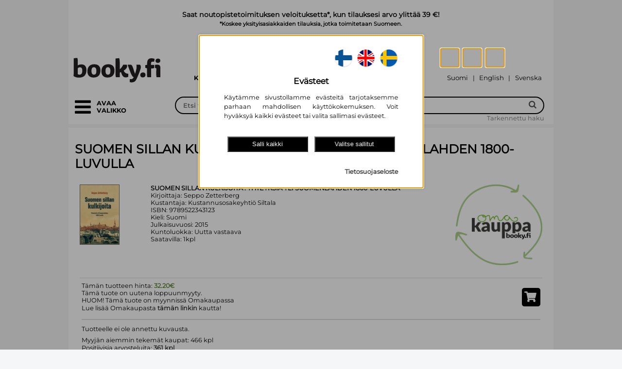

--- FILE ---
content_type: text/html; charset=UTF-8
request_url: https://www.booky.fi/used_book_single.php?id=381440
body_size: 50793
content:
<!DOCTYPE html>
<html lang="fi">
<head>
	<title>Omakauppa: Suomen sillan kulkijoita : yhteyksiä yli Suomenla</title>
<meta name="description" content="Omakauppa: Suomen sillan kulkijoita : yhteyksiä yli Suomenla" >
<meta property="og:title" content="Omakauppa: Suomen sillan kulkijoita : yhteyksiä yli Suomenla" >
<meta property="og:type" content="website" >
<meta property="og:url" content="https://www.booky.fi/used_book_single.php?id=381440" >
<meta property="og:image" content="https://www.booky.fi/images/index/logo-OG-1206-1.jpg" >
<meta property="og:image:secure_url" content="https://www.booky.fi/images/index/logo-OG-1206-1.jpg" >
<meta property="og:image:type" content="image/jpeg" >
<meta property="og:image:width" content="1200" >
<meta property="og:image:height" content="630" >
<meta property="og:image:alt" content="Kansikuva tuotteelle  Omakauppa: Suomen sillan kulkijoita : yhteyksiä yli Suomenla" >
<meta property="og:description" content="Omakauppa: Suomen sillan kulkijoita : yhteyksiä yli Suomenla" >
<meta property="og:site_name" content="Booky.fi" >
<meta property="twitter:title" content="Omakauppa: Suomen sillan kulkijoita : yhteyksiä yli Suomenla" >
<meta property="twitter:card" content="summary_large_image" >
<meta property="twitter:url" content="https://www.booky.fi/used_book_single.php?id=381440" >
<meta property="twitter:image" content="https://www.booky.fi/images/index/logo-OG-1206-1.jpg" >
<meta property="twitter:description" content="Omakauppa: Suomen sillan kulkijoita : yhteyksiä yli Suomenla" >
  <meta http-equiv="Content-Type" content="text/html; charset=UTF-8">
  <meta http-equiv="pragma" content="no-cache">
  <meta name="viewport" content="width=device-width, initial-scale=1.0">
  <!-- Search bar color for mobile -->
  <meta name="theme-color" content="#000000">
  <meta name="msapplication-navbutton-color" content="#000000">
  <meta name="apple-mobile-web-app-status-bar-style" content="#000000">

    <script type="application/ld+json">{"@context":"https://schema.org","@type":"Organization","name":"Booky.fi","url":"https://www.booky.fi","logo":"https:/www.booky.fi/images/index/logo-1206.svg","sameAs":["https://www.facebook.com/bookyfikirjat/","https://www.instagram.com/bookyfikirjat/","https://fi.linkedin.com/company/bookyfi"],"contactPoint":[{"@type":"ContactPoint","contactType":"customer service","email":"asiakaspalvelu@booky.fi"}]}</script>
    <link rel="preload" as="font" href="/tiedostoja/font/Lato-Black.ttf" crossorigin>
    <link rel="preload" as="font" href="/tiedostoja/font/Lato-Regular.ttf" crossorigin>
    <link rel="preload" as="font" href="/tiedostoja/font/din-condensed.woff2" type="font/woff2" crossorigin>
    <link rel="preload" as="font" href="/tiedostoja/font/din-condensed.woff" type="font/woff" crossorigin>
    <link rel="preload" as="font" href="/tiedostoja/font/Montserrat-Regular.ttf" crossorigin>
    <link rel="preload" as="font" href="/tiedostoja/font/Montserrat-Bold.ttf" crossorigin>
    <link rel="preload" as="font" href="/tiedostoja/font/Montserrat-SemiBold.ttf" crossorigin>

  <!-- Search bar color for mobile -->
    <script>
        function getCookie(name) {
            // Split cookie string and get all individual name=value pairs in an array
            var cookieArr = document.cookie.split(";");

            // Loop through the array elements
            for(var i = 0; i < cookieArr.length; i++) {
                var cookiePair = cookieArr[i].split("=");

                /* Removing whitespace at the beginning of the cookie name
				and compare it with the given string */
                if(name == cookiePair[0].trim()) {
                    // Decode the cookie value and return
                    return decodeURIComponent(cookiePair[1]);
                }
            }

            // Return null if not found
            return null;
        }
        function getValueByPath(source, path) {
            var pathElems = path.split('.')
            var value = source
            for (var i = 0; i < pathElems.length; i++) {
                value = value[pathElems[i]]
                if (value == undefined) return undefined
            }
            return value
        }
        function isAllowedCookie(key, consentCookie) {
            if(key) {
                if (getValueByPath(consentCookie, key) == '1') {
                    return true;
                }
            }
            return false;
        }
        // Define dataLayer and the gtag function.
        window.dataLayer = window.dataLayer || [];
        function gtag(){dataLayer.push(arguments);}
        // Default ad_storage to 'denied' as a placeholder
        // Determine actual values based on your own requirements
        gtag('consent', 'default', {
            'ad_storage': 'denied',
            'ad_user_data': 'denied',
            'ad_personalization': 'denied',
            'analytics_storage': 'denied',
            'wait_for_update': 2000
        });

        var cookieBase64 = getCookie('consent-cookie');
        if (cookieBase64) {
            try {
                var cookieAscii = atob(cookieBase64)
                var currentCookie = JSON.parse(cookieAscii)
                var consentVersion = getValueByPath(currentCookie, "version")
                if(consentVersion == '2') {
                    var consent_update = {}
                    var consent_update_event = {}
                    consent_update_event.event = "consent"
                    if (isAllowedCookie("marketing.google", currentCookie)) {
		                                        consent_update.ad_storage = "granted"
                        consent_update.ad_user_data = "granted"
                        consent_update.ad_personalization = "granted"
                        consent_update_event.ad_storage = "granted"
                        consent_update_event.ad_user_data = "granted"
                        consent_update_event.ad_personalization = "granted"
                    } else {
		                                        consent_update.ad_storage = "denied"
                        consent_update.ad_user_data = "denied"
                        consent_update.ad_personalization = "denied"
                        consent_update_event.ad_storage = "denied"
                        consent_update_event.ad_user_data = "denied"
                        consent_update_event.ad_personalization = "denied"
                    }
                    if (isAllowedCookie("analytics.google", currentCookie)) {
		                                        consent_update.analytics_storage = "granted"
                        consent_update_event.analytics_storage = "granted"
                    } else {
		                                        consent_update.analytics_storage = "denied"
                        consent_update_event.analytics_storage = "denied"
                    }
                    gtag('consent', 'update', consent_update);
                    window.dataLayer = window.dataLayer || [];
                    window.dataLayer.push(consent_update_event)
                }
            } catch (err) {
                console.err(err)
            }
        }

    </script>
    <script type="module">
        import cookieConsent from '/images/cookie_consent/cookie-consent.js?d=251222102211'
        window.cookieConsent = cookieConsent

        window.onload = function() {
            cookieConsent.onPageLoad()
        }
        cookieConsent.setConsentHandler({
			            'marketing.custobar': {
                'load': function() {
					                    cookieConsent.loadCustobarScript("vDzs4YNxoBnKW17x","",function(){cookieConsent.runConsentHandlerFunctionQueue("marketing.custobar")})
                }//,
                //'trackProduct': function() {
				//					//	                //    cookieConsent.runScript("custobar-marketing-product")
                //}
            },            'marketing.google': {
                'load': function() {
					                    cookieConsent.runConsentHandlerFunctionQueue("marketing.google")
                    cookieConsent.loadScript("google-adwords")
                }
            },
            'analytics.google': {
                'load': function() {
					                    cookieConsent.runConsentHandlerFunctionQueue("analytics.google")
                },
                'trackProduct': function() {
										                    cookieConsent.runScript("google-analytics-tag-product")
                },
                'trackCart': function() {
										                    cookieConsent.runScript("google-analytics-tag-cart")
                }
            }
        })
    </script>

	        <!-- Start Google Tag Manager -->
        <script>
            window.dataLayer = window.dataLayer || [];
            (function(w,d,s,l,i){w[l]=w[l]||[];w[l].push({'gtm.start':
                    new Date().getTime(),event:'gtm.js'});var f=d.getElementsByTagName(s)[0],
                j=d.createElement(s),dl=l!='dataLayer'?'&l='+l:'';j.async=true;j.src=
                'https://www.googletagmanager.com/gtm.js?id='+i+dl;f.parentNode.insertBefore(j,f);
            })(window,document,'script','dataLayer','GTM-MZ3L7F3');
        </script>
        <!-- End Google Tag Manager -->
	    <link rel="preload" href="/style.php?d=1222102211" as="style">
    <style>
        .vertical_categories[hidden],
        .vertical_categories[aria-hidden="true"] {
            visibility: hidden !important;
            opacity: 0 !important;
            pointer-events: none !important;
        }

        .vertical_categories[aria-hidden="false"] {
            visibility: visible !important;
            opacity: 1 !important;
            pointer-events: auto !important;
        }
    </style>
    <link rel="preload" href="/images/jquery/js/jquery.cookie.js" as="script" >
    <link rel="preload" href="/images/jquery/js/jquery-ui-1.8.21.custom.min.js" as="script">
    <link rel="preload" href="/images/fancybox/jquery.fancybox-1.3.4.pack.js" as="script">
    <link rel="preload" href="/images/FontAwesome/css/bootstrap.min.css" as="style">
    <link rel="preload" href="/images/FontAwesome/css/font-awesome.min.css" as="style">
    <link rel="preload" href="/images/FontAwesome5/css/all.min.css" as="style">
    <link rel="preload" href="/images/jquery/css/ui-lightness/jquery-ui-1.8.21.custom.css" as="style">
    <link rel="preload" href="/images/fancybox/jquery.fancybox-1.3.4.css" as="style">
	
  <script type="application/javascript" src="/images/jquery/js/jquery-1.7.2.min.js"></script>
  <script type="application/javascript" src="/images/jquery/js/jquery.cookie.js"></script>
  <script type="application/javascript" src="/images/jquery/js/jquery-ui-1.8.21.custom.min.js" defer></script>
  <script type="application/javascript" src="/images/fancybox/jquery.fancybox-1.3.4.pack.js" defer></script>
	  <link type="text/css" rel="stylesheet" href="/images/FontAwesome/css/bootstrap.min.css">
  <link type="text/css" rel="stylesheet" href="/images/FontAwesome/css/font-awesome.min.css">
  <!--[if IE 7]>
  <link type="text/css" rel="stylesheet" href="/images/FontAwesome/docs/assets/css/font-awesome-ie7.min.css">
  <![endif]-->
  <link type="text/css" rel="stylesheet" href="/images/FontAwesome5/css/all.min.css">
    <link type="text/css"  rel="stylesheet" href="/images/jquery/css/ui-lightness/jquery-ui-1.8.21.custom.css">
    <link type="text/css" rel="stylesheet" href="/images/fancybox/jquery.fancybox-1.3.4.css" media="screen">
	    <link type="text/css" rel="stylesheet" href="/style.php?d=1222102211">

    
<meta name="google-site-verification" content="GzqvSFufmXhpL1eIsihLaA8BprwZmBs_4XVU6DK8QEA" />

<meta name="facebook-domain-verification" content="279ezx8nw5m9vl8z9xejzw0zlnl3hk" />
<style>
    table.shoppingcarts_table {
      width: 42px;
      display: inline-block;
      padding-bottom: 8px;
      zoom: 1;
      *display: inline;
    }

    input[name="add_to_cart"] {
      position: relative;
      border: none;
      margin-left: 5px;
      padding: 3px 3px 3px 3px;
      font-size: 11px;
      color: rgb(255, 255, 255);
      background: #000000;
      z-index: 1;
      /* url(images/shoppingcart-add.jpg) no-repeat right;*/
    }
    div[action="update_shoppingcart"] {
      cursor: pointer;
      margin-top:16px;
      text-align: center;
      width: 60px;
      padding: 3px 0 3px 0;
      font-size: 11px;
      color: rgb(255, 255, 255);
      background: #000000;
    }

    #list_form {
      position: relative;
      top: 0;
    }

    i[action^=shoppingcart] {
      text-align: center;
      cursor: pointer;
      margin-top: 3px;
      margin-right: 3px;
      padding: 2px 2px 2px 2px;
      font-size: 11px;
      color: rgb(255, 255, 255);
      background: #000000;
      /* url(images/shoppingcart-add.jpg) no-repeat right;*/
    }

    i[action^=shoppingcarts] {
      text-align: center;
      cursor: pointer;
      margin-left: 5px;
      padding: 3px 3px 3px 3px;
      font-size: 11px;
      color: rgb(255, 255, 255);
      background: #000000;
      /* url(images/shoppingcart-add.jpg) no-repeat right;*/
    }

    i[action=update_check] {
      text-align: center;
      padding: 1px 1px 1px 1px;
      height: 100px;
    }


    .shoppingcart-popup {
      width: 60px;
      text-align: center;
      padding: 3px 0 3px 0;
      font-size: 11px;
      color: rgb(255, 255, 255);
      background: #000000;
      margin-top: 3px;
      display:none;
    }

    td.cart_header {
        font-weight: bold;
        font-size: 82%;
        word-break: break-all;
    }


  </style>
<script type="text/javascript">

    function alignCategoryMenu() {
        var $grid = $('#grid_container');
        if ($grid.length) {
            var gridLeft = $grid.offset().left;
            $('.vertical_categories').css('left', gridLeft + 'px');
        }
    }

    $(document).ready(function () {

        alignCategoryMenu();

        /*centralized shoppingcart view*/
        $('i[action=shoppingcarts_show]').live('click', function (event) {
            event.preventDefault();
            var ean = $(this).attr('ean');

            var show_read_only_carts = 0;
            if ($(this).hasClass('novelty_list')) {
                show_read_only_carts = 1;
            }
            var count = $('#counter_' + ean).val();
            count++;
            $('#counter_' + ean).val(count);

            var tr = $(this).closest('tr.detail_lower');//.nextAll('.biblio_list_extra_row:first');
            var rows = $('.shoppingcart_row_' + ean);
            var list_row = $('#biblio_list_row_' + ean);
            if (rows.is(':visible')) {
                $(rows).hide();
                $(rows).css('background-color', 'white');
                $(this).closest('tr.detail_lower').css('background-color', 'white');
                $(list_row).next('tr').css('background-color', 'white');
                $(list_row).css('background-color', 'white');
                $(tr).css('background-color', 'white');

            } else {
                    if (!rows.html() && count<=1) {
                    var url = "/uutuusluettelot_render.php?ean=" + ean + "&show_read_only_carts=" + show_read_only_carts + "&cust_no=" +0;
                    $.ajax({
                        type: 'POST',
                        url: url,
                        timeout: 20000,
                        success: function (data) {
                            if (!$(rows).html()) {
                                $(tr).after(data);
                                $('.shoppingcart_row_' + ean).show();
                                $(tr).css('background-color', '#D3E5EC');
                                $('.shoppingcart_row_' + ean).css('background-color', '#D3E5EC');
                            }
                        }
                    });
                }
                $('.shoppingcart_row_' + ean).show();
                $(this).closest('tr.detail_lower').css('background-color', '#D3E5EC');
                $(list_row).css('background-color', '#D3E5EC');
                $(list_row).next('tr').css('background-color', '#D3E5EC');
                $(rows).css('background-color', '#D3E5EC');
                $(tr).css('background-color', '#D3E5EC');
            return false;
            }
        });

        $('div[action="update_shoppingcart"]').live('click', function () {
            var ean = $(this).attr('ean');
            var popup = $(this).closest('div').next('.shoppingcart-popup');
            var inputs = $('.shoppingcart_row_' + ean).find('input[name^="to_cart_id_"]');

            $('input[name^="to_cart_id_"]').not(inputs).each(function () {
                $(this).attr("disabled", "disabled");
            });

            var url = '/uutuusluettelot_render.php?cust_no=';
            url += 0+'&show_read_only_carts=1&action=update_carts&' + $('#list_form').serialize();

            $.ajax({
                type: 'POST',
                url: url,
                success: function (data) {
                    $('input[name^="to_cart_id_"]').not('.readable_only').each(function () {
                        $(this).removeAttr("disabled", "disabled");
                    });
                    $(popup).animate({opacity: "show", top: "-80"}, "slow").delay(1500);
                    $(popup).animate({opacity: "hide", top: "-90"}, "slow");
                    $.get("/shoppingcart-render.php?", {}, function (sdata) {
                        $("#shoppingcart-icon").html(sdata);
                    });

                    $(inputs).each(function () {
                        var val = $(this).val();
                        $(this).attr('original_val', val);
                        $(this).delay(1500).animate({'background-color': "white"}, "slow");
                    });
                    // update_total_amount(ean);
                    update_total_amount_in_carts(ean);
                    $('.update_shoppingcart_' + ean).css('background-color', '');
                },
                error: function (data, status) {
                    alert("Päivitys epäonnistui"); // Print the response!
                }
            });
        });

        /*add & remove with buttons*/
        $('i[action=shoppingcart_add_one]').live('click', function () {
            var input = $(this).closest('table').find('input[type="text"]');
            var val = Number($(input).val());
            val = $(input).val(val + 1);
            return false;
        });

        $('i[action=shoppingcart_remove_one]').live('click', function () {
            var input = $(this).closest('table').find('input[type="text"]');
            var val = Number($(input).val());
            if (val > 0) {
                val = $(input).val(val - 1);
            }
            return false;
        });

        $('i[action^=shoppingcart_]').live('click', function () {
            var ean = $(this).attr('ean');
            var input = $(this).closest('table').find('input[type="text"]');
            change_input_colors(input);
            update_total_amount_in_carts(ean);
        });

        $('#login_icon').on('click',function(){
            let hide_element = $('#login-form');
           let status = hide_element.attr('data-mobile-hide');
           if (status === 'true'){
               hide_element.attr('data-mobile-hide','false');
           }else{
               hide_element.attr('data-mobile-hide','true');
           }
        });


        $('#vertical_categories_container').on('click', '.dropdown-btn', function(e) {
            e.preventDefault();

            var $group = $(this).closest('.category-group');

            $group.toggleClass('active');

            var $content = $group.next('.dropdown-container');

            $content.slideToggle(200);
        });

        function change_input_colors(input) {

            var val = Number($(input).val());
            var original_val = Number($(input).attr('original_val'));

            if (val > original_val) {
                $(input).css('background-color', '#D4FFD4');
            } else if (val < original_val) {
                $(input).css('background-color', '#ed5d40');
            } else {
                $(input).css('background-color', 'white');
            }
        }


        $('.manual_input_change').live("keyup", function () {
            change_input_colors($(this));
            update_total_amount_in_carts($(this).attr('ean'));

        });

        function update_total_amount(ean) {
            var total = 0;
            var read_only_total = 0;

            $.each($('.shoppingcart_input_' + ean), function () {
                total += Number($(this).val());
            });

            try {
                var read_only_value = Number(document.getElementById('read_only-' + ean).value);
                if(read_only_value > 0){
                    read_only_total = read_only_value;
                }
            }
            catch(err) {
                read_only_total = 0;
            }

            document.getElementById('kpl-' + ean).innerText = total + read_only_total;
        }

        function update_total_amount_in_carts(ean) {
            var total = 0;

            $.each($('.shoppingcart_input_' + ean), function () {
                total += Number($(this).val());
            });

            $('#total_selected_amount_' + ean).val(total);

            update_total_amount(ean);
            $('.update_shoppingcart_' + ean).css('background-color', '#ed5d40');
        }


        var searchbar = document.getElementById("search_bar");
        var search_autocomplete = document.getElementById("autocomplete-result");
        var searchcont = document.getElementById("search_container");
        var stick_point = searchcont.offsetTop;

        window.onscroll = function() {
            if (window.pageYOffset >= stick_point) {
                searchbar.classList.add("sticky");
                search_autocomplete.classList.add("sticky");
            } else {
                searchbar.classList.remove("sticky");
                search_autocomplete.classList.remove("sticky");
            }
        };

        window.onresize = function(){
            stick_point = searchcont.offsetTop;
            alignCategoryMenu();
        };

        function focusToggle() {
            var $toggle = $('.category_toggle[aria-controls="categories"], .grid_category_toggle .reorder_icon a[aria-controls="categories"]').first();
            if ($toggle.length) { $toggle.focus(); }
        }

        function getMenuFocusables() {
            var $panel = $('#categories');
            var $toggle = $('.category_toggle[aria-controls="categories"], .grid_category_toggle .reorder_icon a[aria-controls="categories"]').first();
            var $list = $panel.find('.category_list_large');
            var $items = $list.find('a, button, [tabindex]:not([tabindex="-1"])').filter(':visible');
            // Palautetaan järjestyksessä: toggle, listan kohteet
            var $ordered = $().add($toggle).add($items);
            return $ordered;
        }

        function focusFirstCategoryItem() {
            var $panel = $('#categories');
            // Etsitään ENSIN paneelin sisällä oleva sulkupainike
            var $firstFocusable = $panel.find('.category_toggle[aria-controls="categories"]');

            if (!$firstFocusable.length) {
                // Jos sitä ei löydy, etsitään eka linkki/nappi (vararatkaisu)
                $firstFocusable = $panel.find('.category_list a[href], .category_list button').filter(':visible').first();
            }

            if ($firstFocusable.length) {
                $firstFocusable.focus();
            } else {
                // Jos mitään ei löydy, fokusoidaan takaisin pää-toggleen
                focusToggle();
            }
        }
        function openCategories() {
            var vertical_categories = $('.vertical_categories');
            var categoryWidth = '18em';

            vertical_categories.css('width', categoryWidth);

            vertical_categories.attr('tabindex', '-1');
            vertical_categories.attr('data-mobile-hide','false');
            vertical_categories.attr('aria-hidden','false').removeAttr('hidden');
            $('.category_toggle[aria-controls="categories"], .grid_category_toggle .reorder_icon a[aria-controls="categories"]').attr('aria-expanded','true');

            setTimeout(function() {
                vertical_categories.focus();
                focusFirstCategoryItem();
            }, 100);
        }

        function closeCategories() {
            var vertical_categories = $('.vertical_categories');

            vertical_categories.css('width', '0');

            vertical_categories.removeAttr('tabindex');
            vertical_categories.attr('data-mobile-hide','true');
            vertical_categories.attr('aria-hidden','true').attr('hidden','hidden');

            $('.category_toggle[aria-controls="categories"], .grid_category_toggle .reorder_icon a[aria-controls="categories"]').attr('aria-expanded','false').first().focus();
        }

        function toggleCategoriesFromControl(e) {
            if (e) e.preventDefault();
            var vertical_categories = $('.vertical_categories');
            var isHidden = vertical_categories.attr('data-mobile-hide') === 'true';
            if (isHidden) openCategories(); else closeCategories();
        }

        var toggleSel = '.category_toggle[aria-controls="categories"], .grid_category_toggle .reorder_icon a[aria-controls="categories"], .grid_category_toggle .reorder-text';

        $(document).on('click', toggleSel, function(e){
            e.preventDefault();
            toggleCategoriesFromControl(e);
        });
        $(document).on('keydown', toggleSel, function(e){
            if (e.which === 13 || e.which === 32) {
                e.preventDefault();
                toggleCategoriesFromControl(e);
            }
        });

        $(document).on('keydown', function(e){
            var $panel = $('#categories');
            // Jos paneeli ei ole auki, älä tee mitään
            if (!$panel.length || $panel.attr('aria-hidden') !== 'false') return;

            // ESC-näppäin sulkee valikon
            if (e.which === 27) {
                e.preventDefault();
                closeCategories();
                return;
            }

            // Jos painike ei ole TAB, älä tee mitään
            if (e.which !== 9) return;


            // Estä selaimen oletus-tabbaus AINA, kun paneeli on auki
            e.preventDefault();

            // Hae KAIKKI fokusoitavat elementit VAIN paneelin sisältä
            // Tämä löytää "Sulje valikko" -napin sekä kaikki näkyvät linkit ja kategoriapainikkeet
            var $focusables = $panel.find('a[href], button, [tabindex]:not([tabindex="-1"])').filter(':visible');
            if (!$focusables.length) {
                return; // Ei mitään fokusoitavaa, älä tee mitään
            }

            var first = $focusables.get(0);
            var last = $focusables.get($focusables.length - 1);
            var active = document.activeElement;

            var activeIndex = -1;
            $focusables.each(function(index) {
                if (this === active) {
                    activeIndex = index;
                    return false;
                }
            });
            if (activeIndex === -1) {
                $(first).focus();
                return;
            }

            //  Siirrä fokus manuaalisesti
            if (e.shiftKey) {
                // Painetaan SHIFT + TAB (siirry taaksepäin)
                if (activeIndex === 0) {
                    // Ollaan ensimmäisessä -> siirry viimeiseen
                    $(last).focus();
                } else {
                    // Siirry edelliseen
                    $($focusables.get(activeIndex - 1)).focus();
                }
            } else {
                // Painetaan pelkkä TAB (siirry eteenpäin)
                if (activeIndex === ($focusables.length - 1)) {
                    // Ollaan viimeisessä -> siirry ensimmäiseen
                    $(first).focus();
                } else {
                    // Siirry seuraavaan
                    $($focusables.get(activeIndex + 1)).focus();
                }
            }

            // fancybox-logiikka
            if (e.keyCode === 27 && $('.fancybox-wrap').is(':visible')) {
                $.fancybox.close();
            }
        });

    });
</script>
    <script type="application/javascript">
    function setupInfinityScroll(options) {
// Uudet valinnaiset asetukset:
// - lastIdSelector: selektori, josta luetaan viimeisen elementin id (jos eri kuin itemSelector)
// - appendAfterSelector: jos annettu, lisätään response tämän selektorin viimeisen elementin jälkeen (.last().after(...))
let isLoading = false;
let allResultsLoaded = false;
const triggerElement = $(options.triggerSelector);

if (!triggerElement.length) {
return;
}

function loadMore(params = {}) {
if (isLoading || (allResultsLoaded && !params.limit)) {
return;
}

isLoading = true;
const originalHtml = triggerElement.html();

if (!params.limit) {
triggerElement.html('<img src="/images/waiting.gif" alt="Ladataan...">');
}

// Mistä haetaan viimeisen kohteen id?
const idSourceSelector = options.lastIdSelector || options.itemSelector;
const lastItem = $(idSourceSelector).last();
const lastId = params.limit ? '' : (lastItem.length ? lastItem.attr('id') : '');

const stype = triggerElement.attr('stype');
const squery = triggerElement.attr('squery');
const url = triggerElement.attr('url');

let ajaxUrl = `/search-more.php?stype=${stype}&squery=${squery}&id=${lastId}`;
if (url) ajaxUrl += `&url=${url}`;
if (params.limit) ajaxUrl += `&limit=${params.limit}`;

$.ajax({
url: ajaxUrl,
type: 'GET',
success: function(response) {
if (response && $.trim(response) !== "") {
if (params.limit) {
// Tilapalautus: korvataan nykyinen sisältö
if (options.appendAfterSelector) {
// Tyhjennetään container, jos sellainen on annettu
if (options.containerSelector) {
$(options.containerSelector).empty();
} else {
// Jos containeria ei ole, poistetaan listaelementit turvallisesti
$(options.itemSelector).remove();
}
} else if (options.containerSelector) {
$(options.containerSelector).empty();
}
}

// Mihin lisätään uudet rivit?
if (options.appendAfterSelector) {
$(options.appendAfterSelector).last().after(response);
} else if (options.containerSelector) {
$(options.containerSelector).append(response);
}
triggerElement.html(originalHtml);
} else {
allResultsLoaded = true;
triggerElement.html('Ei enempää tuloksia').show();
}
},
error: function() {
triggerElement.html('Latausvirhe.').show();
},
complete: function() {
isLoading = false;
if (typeof params.onComplete === 'function') {
params.onComplete();
}
}
});
}

$(document).on('click', options.triggerSelector, function(e) {
e.preventDefault();
loadMore();
});

$(window).on('scroll', function() {
if (window.isRestoring || isLoading || allResultsLoaded) return;
if (triggerElement.is(':visible') && (triggerElement.offset().top < $(window).scrollTop() + $(window).height())) {
loadMore();
}
});

(function restoreState() {
const lastUrl = sessionStorage.getItem('lastSearchUrl');
const itemsLoaded = sessionStorage.getItem('itemsLoaded');
const scrollPosition = sessionStorage.getItem('scrollPosition');

const normalizeUrl = (url) => {
if (!url) return '';
try {
return (new URL(url).host + new URL(url).pathname).replace(/\/$/, '');
} catch (e) { return url; }
};

if (!lastUrl || normalizeUrl(lastUrl) !== normalizeUrl(window.location.href) || !itemsLoaded) {
return;
}

const requiredItems = parseInt(itemsLoaded, 10);
if (requiredItems <= $(options.itemSelector).length) {
window.scrollTo(0, parseFloat(scrollPosition));
return;
}

window.isRestoring = true;
$('#page-loader-overlay').fadeIn(150);
triggerElement.hide();

loadMore({
limit: requiredItems,
onComplete: function() {
$('#page-loader-overlay').fadeOut(150, function() {
window.scrollTo(0, parseFloat(scrollPosition));
window.isRestoring = false;
if (!allResultsLoaded) {
triggerElement.show();
}
});
}
});
})();
}

$(document).ready( function() {
  preload_image_object = new Image();
  image_url = new Array();
    image_url[0] = "/images/waiting.gif";
    image_url[1] = "/images/flag-FI.png";
    image_url[2] = "/images/flag-SE.png";


  var i = 0;
  for(i=0; i<=2; i++) {
    preload_image_object.src = image_url[i];
  }

    if (window.location.pathname != '/register_info.php' && window.location.pathname.match(/^\/admin/) === null && window.location.pathname.match(/^\/tilha/) === null  && window.location.pathname.match(/^\/manager/) === null && window.location.pathname.match(/^\/lainaa/) === null){
        //if (!getPrivacy()){
            //privacyPopup();
        //}
    }

    $('.img_replace_source').live('click', function(){
        let target_src = $(this).attr("data-img-replace-target-src");
        let target_id = $(this).attr("data-img-replace-target-id");

        replace_image_src_to_id(target_id,target_src);
    });

        function replace_image_src_to_id(id,src) {
            element = document.getElementById(id);
            if(element) {
                element.src=src;
            }
        }

    $('.a_replace_href').live('click', function(){
        let target_href = $(this).attr("data-a-replace-target-href");
        let target_id = $(this).attr("data-a-replace-target-id");
        replace_link_href_to_id(target_id,target_href);
    });

    function replace_link_href_to_id(id,href) {
        element = document.getElementById(id);
        if(element) {
            element.href=href;
        }
    }

  if ( window.location.hash.substring(0,13) == "#!product_id=" ) {
    var ean = window.location.hash.substring(13);

    $('#book_div').animate({ opacity: 0.0 }, 50, function () {
      var position = $(window).scrollTop()-$("#inner").offset().top;
      if ( position < 0 ) {
        position = 0;
	  }

        if (position > 0 && $('#search_bar').hasClass('sticky')){
            $("#book_div_top").attr('class', 'sticky_compensate');
        }else{
            $("#book_div_top").attr('class', null);
        }

      $("#book_div_top").css("height", position);
      $("#book_div").load("/book_load.php?ean="+encodeURIComponent(ean), {}, function(data) {
        $("#book_div").html(data);
        $('#book_div').animate({ opacity: 1.0 }, 75);
        refresh_description_expansions();
      });
    });
}

  var selected = 'search-id-0';

  $("#shoppingcart-id").load("/shoppingcart.php", {}, function(data) {
    $("#shoppingcart-id").html(data);
  });

  $('div.search-result').live('click', function () {
    $('#'+selected).css("background-color", "#ffffff");
    $(this).css("background-color", "#e6e6e6" );
    selected = $(this).attr('id');
    var ean = $(this).attr('ean');
    window.location.hash = '!product_id='+encodeURIComponent(ean);

    $('#book_div').animate({ opacity: 0.0 }, 75, function () {
      var position = $(window).scrollTop()-$("#inner").offset().top;
      if ( position < 0 ) {
        position = 0;
	  }

        if (position > 0 && $('#search_bar').hasClass('sticky')){
            $("#book_div_top").attr('class', 'sticky_compensate');
        }else{
            $("#book_div_top").attr('class', null);
        }

      $("#book_div_top").css("height", position);
      $("#book_div").load("/book_load.php?ean="+encodeURIComponent(ean), {}, function(data) {
        $("#book_div").html(data);
        $('#book_div').animate({ opacity: 1.0 }, 250);
        refresh_description_expansions();
        cookieConsent.useAllowedCookies('trackProduct')
      });
    });
  });

  $("div.search-result").live('mouseover', function () {
    if ( selected != $(this).attr('id') ) {
      $(this).css("background-color", "#f8f8f8");
    }
  });

  $("div.search-result").live('mouseout', function () {
    if ( selected != $(this).attr('id') ) {
      $(this).css("background-color", "#ffffff");
    }
  });

 $('#print_book').live('click', function(){
		console.log("print");
    	PrintElem('#book_div');
    	return false;
    });

  $('#item-info-header').live('click', function () {
    $('.item-info-header-on').each(function(index) {
	  $(this).removeClass("item-info-header-on").addClass("item-info-header-off");
    });

    $(this).removeClass("item-info-header-off").addClass("item-info-header-on");

    var url = $(this).attr('url');

    $('#item-info').html('<br><br><br><center><img src="/images/waiting.gif"></center>');
    $("#item-info").load(url, {}, function(data) {
      $("#item-info").html(data);
    });
  });


$("#search-more").live('click', function (event) {
event.preventDefault();
    loadSearchMore();
});


if ( $( "#search-more" ).length ) {
    window.onscroll = function (ev) {
        if ((window.innerHeight + window.pageYOffset) >= document.body.offsetHeight - 2) {
        // you're at the bottom of the page, load more content here.
            loadSearchMore();
        }
    };
}

function loadSearchMore() {
    var more_element_html = $("#search-more").html();
    $("#search-more").html('<br><img src="/images/waiting.gif"><br><br>');
    let last = Array.from(
    document.querySelectorAll('.search-result')
    ).pop();

    let last_id = last.getAttribute("id");
    var stype = $("#search-more").attr('stype');
    var squery = $("#search-more").attr('squery');
    var query = $("#search-more").attr('query');
    let searchmore = document.getElementById('search-more');
    searchmore.id = "search-more-wait";
    $.get("/search-more.php?stype=" + stype + "&squery=" + squery + "&id=" + last_id, {}).done(function(data) {
        if ( data == '' ) {
            $("#search-more-wait").html('<br>Ei enempää hakutuloksia<br><br>');
        } else {
            $(".search-result-tr:last").after(data);
            $("#search-more-wait").html('<br>Hae lisää...<br><br>');
            let searchmore = document.getElementById('search-more-wait');
            searchmore.id = "search-more";
        }
    });
}





$(".shoppingcart-add, .shoppingcart-add * ").live('click', function (event) {
        event.stopPropagation();

        var double_click_prevention_timeout = 500;

        if ($(event.target).hasClass('shoppingcart-add-exclude')){
            return false;
        }

        var button_root = $(this);
        while (!$(button_root).hasClass("shoppingcart-add")){
            button_root = $(button_root).parent();
            if ($(button_root).hasClass('shoppingcart-add-exclude')){
                return true;
            }
        }

        if (button_root.attr("clicked") == "true"){
            return false;
        }else{
            button_root.attr("clicked", "true");
            setTimeout(function(){
                button_root.attr("clicked", null);
            }, double_click_prevention_timeout);
        }

        var popup = $(button_root).find('#shoppingcart-popup');
        var quantity = $(button_root).find('input').val();

        if ( !quantity ) {
          quantity = 1;
        }

        if ( popup ) {
          popup.find('.quantity').html(quantity);
	      popup.animate({opacity: "show", top: "-76"}, "slow").delay(15000);
		  popup.animate({opacity: "hide", top: "-90"}, "slow");
        }

		var querystr = $(button_root).attr('querystr')+'&quantity='+quantity;

		$.get("/shoppingcart-render.php?"+querystr, {}, function(sdata) {
	          $('#shoppingcart-icon').animate({ opacity: 0.0 }, 300, function() {
		        $("#shoppingcart-icon").html(sdata);
		      });
    $('#shoppingcart-icon').animate({ opacity: 1.0 }, 300, function() {setTimeout(function(){
    cookieConsent.useAllowedCookies('trackCart')}, 0)});

			});

        $('.product_card_delivery_truck').toggleClass('truck_delivered', true);
  });


  $('#login-form').submit(function() {
      var login = $("#login-form-login").val();
      var passwd = $("#login-form-passwd").val();

	  $.post("/login.php", {method: "js", login: login, passwd: passwd}, function(data) {
	    if ( data == 'true' ) {
        	$('#login-top').animate({ opacity: 0.0 }, 300, function() {
	    	  $.get("/login-form.php?login_status=success", {}, function(sdata) {
		        $("#login-top").html(sdata);
		        $('#login-top').animate({ opacity: 1.0 }, 300);
			  });
	    	});

	    } else {
	    	window.location.href = '/login.php?posted=true&login='+encodeURIComponent(login);
	    }
      });

      return false;
  });

  $('.help-trigger').hover(function(e) {
    var popid = $(this).attr("popid");
    $('div.pop-up-help[popid='+popid+']').css('top', e.pageY+20).css('left', e.pageX-140);
    $('div.pop-up-help[popid='+popid+']').show().animate({ opacity: 1.0 }, 300);
  }, function() {
    var popid = $(this).attr("popid");
    $('div.pop-up-help[popid='+popid+']').animate({ opacity: 0.0 }, 150, function () { $(this).hide() });
  });

  $('.bdialog').click(function(e){
    var dialog_id = $(this).attr('dialog_id');
	$("#"+dialog_id ).dialog({width:400});
	return false;
  });

  jQuery(".fancybox").live('click', function(){
    var width = 750;
    var height = '90%';
    if ( $(this).attr('fbsize') == 'small' ) {
      width = 400;
      height = 450;
    }

    jQuery.fancybox({
      'width'  : width,
      'height'  : height,
      'autoScale'  : true,
      'overlayColor': '#FFFFFF',
      'transitionIn'  : 'elastic',
      'transitionOut'  : 'elastic',
      'speedIn': 300,
      'speedOut': 200,
      'type'  : 'iframe',
      'href'  : $(this).attr('href')
    });
    return false;
  });

  $(function() {
		$('input[btype="calendar"]').datepicker({
			dateFormat: "dd.mm.yy",
			dayNamesMin: ["Su", "Ma", "Ti", "Ke", "To", "Pe", "La"],
			monthNames: ["Tammi","Helmi","Maalis","Huhti","Touko","Kesä","Heinä","Elo","Syys","Loka","Marras","Joulu"],
			firstDay: 1,
			showOn: "button",
			buttonImage: "/images/calendar.png",
			buttonImageOnly: true
		});
  });

  var delay = (function(){
    var timer = 0;
    return function(callback, ms){
      clearTimeout (timer);
      timer = setTimeout(callback, ms);
    };
  })();

  $('.search-autocomplete').keyup(function() {
    delay(function(){
      var search_str = $('#search').val();
      $.get("/search-autocomplete.php?search="+encodeURIComponent(search_str), {}, function(sdata) {
	    $("#autocomplete-result").html(sdata);
	  });
    }, 400 );
  });


  refresh_description_expansions();
});

function refresh_description_expansions() {
    $('.description_expand').each(function() {
        var text_field = $(this);

        if (text_field.data('expander-initialized')) {
        return;
        }
        text_field.data('expander-initialized', true);

        var content_id = 'expandable-content-' + Math.random().toString(36).substr(2, 9);
        text_field.attr('id', content_id);

        var show_more_text = "Näytä lisää";
        var show_less_text = "Näytä vähemmän";

        var bottom_fade = $('<div class="expand_bottom_fade"></div>');
        text_field.append(bottom_fade);

        var show_button = $('<button class="show_text" aria-expanded="false" aria-controls="' + content_id + '"></button>');
        show_button.text(show_more_text);
        text_field.after(show_button);

        text_field.attr('data-show', 'false');

        show_button.on('click', function() {
        var is_expanded = $(this).attr('aria-expanded') === 'true';

            if (is_expanded) {
            $(this).attr('aria-expanded', 'false');
            $(this).text(show_more_text);
            text_field.attr('data-show', 'false');
            } else {
            $(this).attr('aria-expanded', 'true');
            $(this).text(show_less_text);
            text_field.attr('data-show', 'true');
            }
        });
    });
}

function WriteDiv(text, id) {
	$("#"+id).html(text);
	return false;
}

function focus() {
  document.search.search.focus();
}

function isCheckedPaketti(checkbox) {

  if ( checkbox.checked != true ) {
    return confirm('Oletko varma ettet halua pakettialennusta tilauksellesi?');
  }

  return true;
}

function toggleDivCheckbox(checkbox, id) {
  if ( checkbox.checked != true ) {
    hidediv(id);
  } else {
    showdiv(id);
  }
  return true;
}

function toggle(id) {
  if ( document.getElementById(id).style.display == 'none' ) {
    showdiv(id);
  } else {
    hidediv(id);
  }

  return false;
}

function showhide(id1,id2) {
  hidediv(id2);
  showdiv(id1);
}

function hidediv(id) {
	if (document.getElementById) { // DOM3 = IE5, NS6
		document.getElementById(id).style.display = 'none';
	} else {
		if (document.layers) { // Netscape 4
			document.id.display = 'none';
		} else { // IE 4
			document.all.id.style.display = 'none';
		}
	}
}

function showdiv(id) {
	if (document.getElementById) { // DOM3 = IE5, NS6
		document.getElementById(id).style.display = 'block';
	} else {
		if (document.layers) { // Netscape 4
			document.id.display = 'block';
		} else { // IE 4
			document.all.id.style.display = 'block';
		}
	}
}

function getSelectedOption(group) {
   if (group[0]) {
      for (var i=0; i<group.length; i++) {
         if (group[i].selected) {
            return i;
         }
      }
   } else {
      if (group.selected) {
        return 0;
      }
   }

   return -1;
}

function getSelectedOptionValue(group) {
   var i = getSelectedOption(group);
   if (i == -1) {
      return "";
   } else {
      if (group[i]) {
         return group[i].value;
      } else {
         return group.value;
      }
   }
}

function getTestAlert(group,div1,div2) {
  if ( getSelectedOptionValue(group) == 'LA' ) {
    showdiv(div1);
    showdiv(div2);
  } else {
    hidediv(div1);
    hidediv(div2);
  }
}

function checkPostType(group,div1,div2) {
  if ( getSelectedOptionValue(group) == 'ARRA' ) {
    showdiv(div1);
    showdiv(div2);
  } else {
    hidediv(div1);
    hidediv(div2);
  }
}

function popUpDim(URL,WID,HEI) {
  day = new Date();
  id = day.getTime();
  eval("page" + id + " = window.open(URL, '" + id + "', 'toolbar=0,scrollbars=1,location=0,statusbar=0,menubar=0,resizable=0,width="+WID+",height="+HEI+",left = 300,top = 220');");
}

function popUp(URL) {
  day = new Date();
  id = day.getTime();
  eval("page" + id + " = window.open(URL, '" + id + "', 'toolbar=0,scrollbars=1,location=0,statusbar=0,menubar=0,resizable=0,width=500,height=500,left = 300,top = 220');");
}

function popUp_refresh(URL) {
  day = new Date();
  id = day.getTime();
  eval("page" + id + " = window.open(URL, '" + id + "', 'toolbar=0,scrollbars=1,location=0,statusbar=0,menubar=0,resizable=0,width=500,height=500,left = 300,top = 220');");
  location.reload(false);
}

function popUpSmall(URL) {
  day = new Date();
  id = day.getTime();
  eval("page" + id + " = window.open(URL, '" + id + "', 'toolbar=0,scrollbars=1,location=0,statusbar=0,menubar=0,resizable=0,width=320,height=200,left = 300,top = 220');");
}

function varmistaTilausvahvistus() {
    alert(" Varmistathan, että maksamisen jälkeen palaat verkkosivullemme ja että saat tilausvahvistuksen sähköpostiisi. Ongelmatilanteessa ota yhteyttä asiakaspalveluumme. " );
}

function kysyVarmistus(text) {
  return confirm(text);
}
function PrintElem(elem) {
    PopupPrint($(elem).html());
}

function PopupPrint(data) {
    var mywindow = window.open('', 'mydiv', 'height=400,width=600');
    mywindow.document.write('<html><head><title>mydiv</title>');
    /*optional stylesheet*/
    mywindow.document.write('<link media="all" href="/style.php" type="text/css" rel="stylesheet">');
    mywindow.document.write('<style type="text/css">body { background-color: #FFFFFF; } #print_book {display:none}</style>');
    mywindow.document.write('</head><body >');
    mywindow.document.write(data);
    mywindow.document.write('</body></html>');
    mywindow.document.close();
    mywindow.print();
    return true;
}

function getPrivacyAttributeValues(){
    let attr = {"marketing":1,"analytics":2};

    return attr;
}

function setPrivacy(attributes, all){
        if (typeof all != "boolean"){
            all = false;
        }
        let privacy_settings = 0;
        let attr_values = getPrivacyAttributeValues();

        for (var attr in attr_values){
            let attr_value = typeof attr_values[attr] != "undefined" ? attr_values[attr] : false;
            if (all || (attributes[attr] && attr_value)){
                privacy_settings = privacy_settings | attr_value;
            }
        }

        var d = new Date();
        d.setTime(d.getTime() + (365*24*60*60*1000));
        var expires = "expires="+ d.toUTCString();
        document.cookie = "shop_privacy="+privacy_settings+";" + expires + ";path=/; Samesite=none; Secure";
}

function getPrivacy(attribute){
    let privacy = null;
    let cookies = document.cookie.split(";");
    for (let i = 0; i < cookies.length; i++){
        let cookie = cookies[i].split("=");
        if (cookie[0].trim() == "shop_privacy"){
            privacy = cookie[1];
        }
    }

    // Have privacy settings been set
    if (typeof attribute == "undefined"){
        return !(privacy === null);
    }

    let privacy_attributes = getPrivacyAttributeValues();
    if (typeof privacy_attributes[attribute] == "undefined"){
        return false;
    }

    if (privacy !== null){
        for (var attr in privacy_attributes){
            if (attr == attribute){
                if (privacy & privacy_attributes[attr]){
                    return true;
                }else{
                    return false;
                }
            }
        }
    }

    return false;
}


function privacyPopup(){
    $('#privacy_blockscreen').remove();
    let privacy_header = $('<h2 id="privacy_header">Evästeet</h2>');
    let privacy_consent_container = $('<div id="privacy_consent_container" tabindex="-1"></div>');
    let privacy_consent_text = `<div id="privacy_text">Käytämme sivustollamme evästeitä tarjotaksemme parhaan mahdollisen käyttökokemuksen. Voit hyväksyä kaikki evästeet tai valita sallimasi evästeet.</div>`;
    let privacy_link = `<div id="privacy_link"><a href="/register_info.php">Tietosuojaseloste</a></div>`;
    let privacy_details_container = $('<div id="privacy_details_container"></div>');
    let marketing_description = `Custobar
Google Ads
Meta Platforms
TikTok`;
    let analytics_description = `Google Analytics
Microsoft Clarity`;
    let basic_description = "Tietyt evästeet ovat aina käytössä jotta esimerkiksi ostoskori sekä kirjautuminen toimivat sivustolla.";
    let privacy_consent_options = $('<ul id="privacy_consent_option_list">\
    <li  ><input type="checkbox" name="marketing" id="cookie_marketing" ><label for="cookie_marketing">Markkinointi</label><span class="cookie_description" data-expanded="false">'+marketing_description+'</span></li>\
    <li ><input type="checkbox" name="analytics" id="cookie_analytics" ><label for="cookie_analytics">Analytiikka</label><span class="cookie_description" data-expanded="false">'+analytics_description+'</span></li>\
    <li><input type="checkbox" name="site_functionality" id="cookie_site_functionality" checked disabled><label for="cookie_site_functionality">Sivuston perustoiminnot</label><span class="cookie_description" data-expanded="false">'+basic_description+'</span></li>\
</ul>');

$(privacy_consent_options).find('.cookie_description').each(function(){
        $(this).html($(this).html().trim().replace(/\n/g, '<br>'));
    });

    let buttons = $('<div id="privacy_buttons"></div>');
    let allow_all = $('<button class="hoverable normal_height login_top_button" value="allow_all" id="privacy_allow_all">Salli kaikki</button>');
    let modify = $('<button class="hoverable normal_height login_top_button" value="modify" id="privacy_modify">Valitse sallitut</button>');
    buttons.append(allow_all, modify);
    let lang_flags = [
    $('<a href="/language/FI?time=202601201538&key=40597CC8759475E2F7FFE3924A5187&redirect=%2Fused_book_single.php%3Fid%3D381440" ><img src="/images/flag-FI.png" border="0" alt="Vaihda kieleksi Suomi"></a>'),
$('<a href="/language/EN?time=202601201538&key=40597CC8759475E2F7FFE3924A5187&redirect=%2Fused_book_single.php%3Fid%3D381440" ><img src="/images/flag-EN.png" border="0" alt="Vaihda kieleksi Englanti"></a>'),
$('<a href="/language/SE?time=202601201538&key=40597CC8759475E2F7FFE3924A5187&redirect=%2Fused_book_single.php%3Fid%3D381440" ><img src="/images/flag-SE.png" border="0" alt="Vaihda kieleksi Ruotsi"></a>')    ];

    if (lang_flags.length > 0){
        let language_bar = $('<div class="privacy_language_bar align_right"></div>');

        for (key in lang_flags){
            language_bar.append(lang_flags[key]);
        }

        privacy_consent_container.append(language_bar);
    }
    privacy_consent_container.append(privacy_header, privacy_consent_text, privacy_details_container, buttons, privacy_link);

    let blockscreen = $('<div id="privacy_blockscreen"></div>');
    $(blockscreen).append(privacy_consent_container);
    $('body').append(blockscreen);

    setTimeout(function() {
        const container = $('#privacy_consent_container');
        container.focus();
        const firstLangLink = container.find('.privacy_language_bar a:first');
        if (firstLangLink.length > 0) {
        firstLangLink.focus();
        } else {
        $('#privacy_allow_all').focus();
        }
    }, 50);
    $('#privacy_allow_all').on('click', function(){
        //setPrivacy(null, true);
        cookieConsent.consentToAllCookies();
        $('#privacy_blockscreen').fadeOut('fast');
    });

    $('#privacy_modify').off().on('click', function(){
        let allow = $('<button class="hoverable normal_height login_top_button" value="allow" id="privacy_allow">Salli valitut</button>');
        $('#privacy_modify').replaceWith(allow);
        $('#privacy_details_container').append(privacy_consent_options);

        $('#privacy_consent_option_list input[type="checkbox"]:not(:disabled):first').focus();
        let expand_button = $('<button aria-label="Näytä lisätiedot" class="icon-angle-down cookie_description_expand icon-button"></button>');

        $('.cookie_description').each(function(){
            if ($(this).text().match(/\w/)){
                $(this).before(expand_button.clone());
            }
        });

        cookieConsent.initUserSelections();

        $('.cookie_description_expand').on('click', function(){
            let description = $(this).next();
            let expanded = $(description).attr('data-expanded');

            if (expanded == "true"){
                $(this).toggleClass('icon-angle-up', false);
                $(this).toggleClass('icon-angle-down', true);
                $(description).attr('data-expanded', 'false');
                $(this).attr('aria-expanded', 'false');
            } else {
                $(this).toggleClass('icon-angle-down', false);
                $(this).toggleClass('icon-angle-up', true);
                $(description).attr('data-expanded','true');
                $(this).attr('aria-expanded', 'true');
            }
        });

        $('#privacy_allow').on('click', function(){
            let marketing = $('#cookie_marketing').prop("checked");
            let analytics = $('#cookie_analytics').prop("checked");
            let privacy_attributes = {marketing, analytics};
            cookieConsent.consentToSelectedCookies();
            $('#privacy_blockscreen').fadeOut('fast');
        });
    });
}
  </script>



  <link rel="shortcut icon" type="image/x-icon" href="/images/favicon_booky_1.ico">

</head>
<body>
<a href="#skipping-grid" class="skip-link" onclick="handleSkipLink(event)">Siirry pääsisältöön</a>
<script>
    function handleSkipLink(e) {
        e.preventDefault();
        var targetId = e.currentTarget.getAttribute('href').substring(1);
        var container = document.getElementById(targetId);

        if (container) {
            // Etsi KAIKKI mahdolliset fokusoitavat elementit
            var allFocusable = container.querySelectorAll('a, button, input:not([type="hidden"]), select, textarea, [tabindex]:not([tabindex="-1"])');
            var firstVisibleFocusable = null;

            for (var i = 0; i < allFocusable.length; i++) {
                var el = allFocusable[i];

                if (el.offsetParent !== null && !el.disabled) {
                    firstVisibleFocusable = el;
                    break;
                }
            }

            if (firstVisibleFocusable) {
                firstVisibleFocusable.focus();
            } else {
                // Varmuuden vuoksi, jos sisältö onkin tyhjä, fokusoidaan itse container
                container.setAttribute('tabindex', '-1');
                container.focus();
                container.addEventListener('blur', function() {
                    container.removeAttribute('tabindex');
                }, { once: true });
            }
        }
    }
</script>
    <!-- Google Tag Manager (noscript) -->
    <noscript><iframe src="https://www.googletagmanager.com/ns.html?id="
                      height="0" width="0" style="display:none;visibility:hidden"></iframe></noscript>
    <!-- End Google Tag Manager (noscript) -->

<div id="vertical_categories_container">
    <div class="vertical_categories" data-mobile-hide="true" id="categories" aria-hidden="true" hidden>
        <div class="category_toggle" style="justify-content: left !important" role="button" tabindex="0"
             aria-controls="categories" aria-expanded="false"
             aria-label="<up>avaa valikko</up>"><i
                    class="icon-reorder icon-3x" style="margin: 0.2em 0.5em"></i>
            <p>SULJE VALIKKO</p>
        </div>

<div class="category_list"><a class="category_list_color left-navi" href="/tuoteryhma/kanta-asiakkuus-yrityksille/5292306">Kanta-asiakkuus yrityksille!</a><div class="category-group"><a href="/tuoteryhma/suosittelemme/4691537" class="category-link">Suosittelemme</a><button class="dropdown-btn" aria-label="Avaa alavalikko kategorialle Suosittelemme"><i class="fa fa-caret-down"></i></button></div><div class="dropdown-container"><div class="category-group"><a href="/tuoteryhma/finlandia-palkinnot/4691558" class="category-link">Finlandia-palkinnot</a><button class="dropdown-btn" aria-label="Avaa alavalikko kategorialle Finlandia-palkinnot"><i class="fa fa-caret-down"></i></button></div><div class="dropdown-container"><a class="category_list_color left-navi sub-subcategory" href="/tuoteryhma/tietokirjallisuuden-finlandia-ehdokkaat-2025/4691562">Tietokirjallisuuden Finlandia-ehdokkaat 2025</a><a class="category_list_color left-navi sub-subcategory" href="/tuoteryhma/lasten--ja-nuortenkirjallisuuden-finlandia-ehdokkaat-2025/4691563">Lasten- ja nuortenkirjallisuuden Finlandia-ehdokkaat 2025</a><a class="category_list_color left-navi sub-subcategory" href="/tuoteryhma/kaunokirjallisuuden-finlandia-ehdokkaat-2025/4691564">Kaunokirjallisuuden Finlandia-ehdokkaat 2025</a><a class="category_list_color left-navi sub-subcategory" href="/tuoteryhma/finlandia-2024/5733827">Finlandia 2024</a><a class="category_list_color left-navi sub-subcategory" href="/tuoteryhma/finlandia-2023/5492040">Finlandia 2023</a><a class="category_list_color left-navi sub-subcategory" href="/tuoteryhma/finlandia-2022/5273374">Finlandia 2022</a><a class="category_list_color left-navi sub-subcategory" href="/tuoteryhma/finlandia-2021/5042237">Finlandia 2021</a></div><div class="category-group"><a href="/tuoteryhma/mitä-suomi-lukee/4691547" class="category-link">Mitä Suomi lukee?</a><button class="dropdown-btn" aria-label="Avaa alavalikko kategorialle Mitä Suomi lukee?"><i class="fa fa-caret-down"></i></button></div><div class="dropdown-container"><a class="category_list_color left-navi sub-subcategory" href="/tuoteryhma/suosituimmat-käännetty-kauno/4691550">Suosituimmat |  Käännetty kauno</a><a class="category_list_color left-navi sub-subcategory" href="/tuoteryhma/suosituimmat-kotimainen-kauno/4691549">Suosituimmat | Kotimainen kauno</a><a class="category_list_color left-navi sub-subcategory" href="/tuoteryhma/suosituimmat-lasten--ja-nuortenkirjat/4691551">Suosituimmat | Lasten- ja nuortenkirjat</a><a class="category_list_color left-navi sub-subcategory" href="/tuoteryhma/suosituimmat-tietokirjat/4691556">Suosituimmat | Tietokirjat</a><a class="category_list_color left-navi sub-subcategory" href="/tuoteryhma/suosituimmat-pokkarit/4691557">Suosituimmat | Pokkarit</a></div><a class="category_list_color left-navi" href="/tuoteryhma/murdle---ratkaise-mysteerit/5659828">Murdle - ratkaise mysteerit!</a><a class="category_list_color left-navi" href="/tuoteryhma/selkokirjat---helpompia-lukuhetkiä/5702781">Selkokirjat - Helpompia lukuhetkiä</a><div class="category-group"><a href="/tuoteryhma/nobelin-kirjallisuuspalkinto/5027622" class="category-link">Nobelin kirjallisuuspalkinto</a><button class="dropdown-btn" aria-label="Avaa alavalikko kategorialle Nobelin kirjallisuuspalkinto"><i class="fa fa-caret-down"></i></button></div><div class="dropdown-container"><a class="category_list_color left-navi sub-subcategory" href="/tuoteryhma/kirjallisuuden-nobel-2024/5730055">Kirjallisuuden Nobel 2024</a></div><div class="category-group"><a href="/tuoteryhma/botnia-kirjallisuuspalkinto/4777077" class="category-link">Botnia kirjallisuuspalkinto</a><button class="dropdown-btn" aria-label="Avaa alavalikko kategorialle Botnia kirjallisuuspalkinto"><i class="fa fa-caret-down"></i></button></div><div class="dropdown-container"><a class="category_list_color left-navi sub-subcategory" href="/tuoteryhma/botnia-palkinto-2024/5485193">Botnia-palkinto 2024</a><a class="category_list_color left-navi sub-subcategory" href="/tuoteryhma/botnia-palkinto-2023/5237397">Botnia-palkinto 2023</a><a class="category_list_color left-navi sub-subcategory" href="/tuoteryhma/botnia-palkinto-2022/5007398">Botnia-palkinto 2022</a><a class="category_list_color left-navi sub-subcategory" href="/tuoteryhma/botnia-palkinto-2021/5007397">Botnia-palkinto 2021</a></div><div class="category-group"><a href="/tuoteryhma/tunteet-tutuksi---vahvista-lapsen-tunnetaitoja/5659109" class="category-link">Tunteet tutuksi - vahvista lapsen tunnetaitoja</a><button class="dropdown-btn" aria-label="Avaa alavalikko kategorialle Tunteet tutuksi - vahvista lapsen tunnetaitoja"><i class="fa fa-caret-down"></i></button></div><div class="dropdown-container"><a class="category_list_color left-navi sub-subcategory" href="/tuoteryhma/kirjat-tunteiden-tukena/5659110">Kirjat tunteiden tukena</a><a class="category_list_color left-navi sub-subcategory" href="/tuoteryhma/pelit-tunteiden-tukena/5659111">Pelit tunteiden tukena</a><a class="category_list_color left-navi sub-subcategory" href="/tuoteryhma/puuhakirjat-tunteiden-tukena/5659112">Puuhakirjat tunteiden tukena</a></div></div><div class="category-group"><a href="/tuoteryhma/englanninkieliset-kirjat/5579472" class="category-link">Englanninkieliset kirjat</a><button class="dropdown-btn" aria-label="Avaa alavalikko kategorialle Englanninkieliset kirjat"><i class="fa fa-caret-down"></i></button></div><div class="dropdown-container"><a class="category_list_color left-navi" href="/tuoteryhma/englanninkieliset-kaunokirjat/5579473">Englanninkieliset kaunokirjat</a><a class="category_list_color left-navi" href="/tuoteryhma/englanninkieliset-tietokirjat/5579474">Englanninkieliset tietokirjat</a><a class="category_list_color left-navi" href="/tuoteryhma/englanninkieliset-lasten--ja-nuortenkirjat/5579475">Englanninkieliset lasten- ja nuortenkirjat</a><a class="category_list_color left-navi" href="/tuoteryhma/suosittelemme-englanninkieliset-lastensarjakuvat/5698984">Suosittelemme: englanninkieliset lastensarjakuvat</a></div><div class="category-group"><a href="/tuoteryhma/booky-business/5401002" class="category-link">Booky Business</a><button class="dropdown-btn" aria-label="Avaa alavalikko kategorialle Booky Business"><i class="fa fa-caret-down"></i></button></div><div class="dropdown-container"><a class="category_list_color left-navi" href="/tuoteryhma/uutuudet-kevät-2025/5520789">Uutuudet: Kevät 2025</a><a class="category_list_color left-navi" href="/tuoteryhma/suomen-ekonomien-kirjallisuuspalkinto/5401012">Suomen ekonomien kirjallisuuspalkinto</a><a class="category_list_color left-navi" href="/tuoteryhma/johtaminen-ja-hr/5401013">Johtaminen ja HR</a><a class="category_list_color left-navi" href="/tuoteryhma/juridiikka-lainsäädäntö-lakikokoelmat/5401014">Juridiikka, lainsäädäntö, lakikokoelmat</a><a class="category_list_color left-navi" href="/tuoteryhma/kasvatus--ja-opetustyö/5401015">Kasvatus- ja opetustyö</a><a class="category_list_color left-navi" href="/tuoteryhma/liike-elämä-ja-yrittäjyys/5401016">Liike-elämä ja yrittäjyys</a><a class="category_list_color left-navi" href="/tuoteryhma/markkinointi-ja-viestintä/5401017">Markkinointi ja viestintä</a><a class="category_list_color left-navi" href="/tuoteryhma/sijoittaminen-ja-rahoitus/5401018">Sijoittaminen ja rahoitus</a><a class="category_list_color left-navi" href="/tuoteryhma/sosiaali--ja-terveysala/5401019">Sosiaali- ja terveysala</a><a class="category_list_color left-navi" href="/tuoteryhma/taloushallinto-ja-verotus/5401020">Taloushallinto ja verotus</a><a class="category_list_color left-navi" href="/tuoteryhma/työhyvinvointi-ja-työelämätaidot/5401021">Työhyvinvointi ja työelämätaidot</a></div><div class="category-group"><a href="/tuoteryhma/oppikirjat/5268613" class="category-link">Oppikirjat</a><button class="dropdown-btn" aria-label="Avaa alavalikko kategorialle Oppikirjat"><i class="fa fa-caret-down"></i></button></div><div class="dropdown-container"><a class="category_list_color left-navi" href="/tuoteryhma/suomi-toisena-kielenä-s2/5269416">Suomi toisena kielenä S2</a><a class="category_list_color left-navi" href="/tuoteryhma/esiopetus-ruotsinkielinen/5269314">Esiopetus, ruotsinkielinen</a><a class="category_list_color left-navi" href="/tuoteryhma/alakoulu-suomenkielinen/5268615">Alakoulu, suomenkielinen</a><a class="category_list_color left-navi" href="/tuoteryhma/alakoulu-ruotsinkielinen/5269316">Alakoulu, ruotsinkielinen</a><a class="category_list_color left-navi" href="/tuoteryhma/lukio-opetus-ruotsinkielinen/5269326">Lukio-opetus, ruotsinkielinen</a><a class="category_list_color left-navi" href="/tuoteryhma/ammatti--ja-aikuiskoulutus/5268618">Ammatti- ja aikuiskoulutus</a><a class="category_list_color left-navi" href="/tuoteryhma/valintakokeet/5270107">Valintakokeet</a><a class="category_list_color left-navi" href="/omakauppa">Omakauppa: hanki kirjasi käytettynä</a><a class="category_list_color left-navi" href="/ryhmatilaukset">Ryhmätilaukset</a></div><div class="category-group"><a href="/tuoteryhma/suomi-toisena-kielenä/5401003" class="category-link">Suomi toisena kielenä</a><button class="dropdown-btn" aria-label="Avaa alavalikko kategorialle Suomi toisena kielenä"><i class="fa fa-caret-down"></i></button></div><div class="dropdown-container"><a class="category_list_color left-navi" href="/tuoteryhma/s2-suosituimmat-oppikirjat/5562442">S2 Suosituimmat oppikirjat</a><a class="category_list_color left-navi" href="/tuoteryhma/s2-esiopetus/5401004">S2 Esiopetus</a><a class="category_list_color left-navi" href="/tuoteryhma/s2-alakoulu/5401005">S2 Alakoulu</a><a class="category_list_color left-navi" href="/tuoteryhma/s2-yläkoulu/5401006">S2 Yläkoulu</a><a class="category_list_color left-navi" href="/tuoteryhma/s2-lukio/5401007">S2 Lukio</a><a class="category_list_color left-navi" href="/tuoteryhma/s2-ammatti--ja-aikuiskoulutus/5401008">S2 Ammatti- ja  aikuiskoulutus</a></div><a class="category_list_color left-navi" href="/kategoria/selkokirjat/73">Selkokirjat</a><div class="category-group"><a href="/tuoteryhma/kirjalöytöjä-edullisesti/5365640" class="category-link">Kirjalöytöjä edullisesti</a><button class="dropdown-btn" aria-label="Avaa alavalikko kategorialle Kirjalöytöjä edullisesti"><i class="fa fa-caret-down"></i></button></div><div class="dropdown-container"><a class="category_list_color left-navi" href="/tuoteryhma/jännärit/5641972">Jännärit</a><a class="category_list_color left-navi" href="/tuoteryhma/romantiikka-ja-viihde/5641973">Romantiikka ja viihde</a><a class="category_list_color left-navi" href="/tuoteryhma/elämäkerrat/5641974">Elämäkerrat</a><a class="category_list_color left-navi" href="/tuoteryhma/ruoka-ja-kädentaidot/5641975">Ruoka ja kädentaidot</a><a class="category_list_color left-navi" href="/tuoteryhma/hyvinvointi/5641976">Hyvinvointi</a><a class="category_list_color left-navi" href="/tuoteryhma/bisnes/5641977">Bisnes</a><a class="category_list_color left-navi" href="/tuoteryhma/lasten--ja-nuortenkirjat/5641978">Lasten- ja nuortenkirjat</a><div class="category-group"><a href="/tuoteryhma/lasten--ja-nuorten-kirjasarjat/5641979" class="category-link">Lasten- ja nuorten kirjasarjat</a><button class="dropdown-btn" aria-label="Avaa alavalikko kategorialle Lasten- ja nuorten kirjasarjat"><i class="fa fa-caret-down"></i></button></div><div class="dropdown-container"><a class="category_list_color left-navi sub-subcategory" href="/tuoteryhma/ella-ja-kaverit/5641980">Ella ja kaverit</a><a class="category_list_color left-navi sub-subcategory" href="/tuoteryhma/viiru-ja-pesonen/5641981">Viiru ja Pesonen</a><a class="category_list_color left-navi sub-subcategory" href="/tuoteryhma/risto-räppääjä/5641982">Risto Räppääjä</a><a class="category_list_color left-navi sub-subcategory" href="/tuoteryhma/mikko-mallikas/5641983">Mikko Mallikas</a><a class="category_list_color left-navi sub-subcategory" href="/tuoteryhma/disney/5641984">Disney</a><a class="category_list_color left-navi sub-subcategory" href="/tuoteryhma/cocomelon/5641985">Cocomelon</a><a class="category_list_color left-navi sub-subcategory" href="/tuoteryhma/astrid-lindgreniltä/5641986">Astrid Lindgreniltä</a><a class="category_list_color left-navi sub-subcategory" href="/tuoteryhma/elina-ja-sofia/5641987">Elina ja Sofia</a><a class="category_list_color left-navi sub-subcategory" href="/tuoteryhma/muumi-ja-tove-jansson/5641988">Muumi ja Tove Jansson</a><a class="category_list_color left-navi sub-subcategory" href="/tuoteryhma/musse-ja-helium-pikku-hiiri/5641989">Musse ja Helium, Pikku hiiri</a><a class="category_list_color left-navi sub-subcategory" href="/tuoteryhma/artemis-fowl/5641990">Artemis Fowl</a><a class="category_list_color left-navi sub-subcategory" href="/tuoteryhma/star-stable/5641991">Star Stable</a><a class="category_list_color left-navi sub-subcategory" href="/tuoteryhma/erin-hunterilta/5641992">Erin Hunterilta</a><a class="category_list_color left-navi sub-subcategory" href="/tuoteryhma/marvel/5641993">Marvel</a><a class="category_list_color left-navi sub-subcategory" href="/tuoteryhma/jeff-kinneyltä/5641995">Jeff Kinneyltä</a><a class="category_list_color left-navi sub-subcategory" href="/tuoteryhma/national-geographic/5641996">National Geographic</a><a class="category_list_color left-navi sub-subcategory" href="/tuoteryhma/heinähattu-ja-vilttitossu/5641997">Heinähattu ja Vilttitossu</a><a class="category_list_color left-navi sub-subcategory" href="/tuoteryhma/paula-noroselta/5641998">Paula Noroselta</a><a class="category_list_color left-navi sub-subcategory" href="/tuoteryhma/timo-parvelalta/5641999">Timo Parvelalta</a><a class="category_list_color left-navi sub-subcategory" href="/tuoteryhma/dav-pilkeyltä/5642000">Dav Pilkeyltä</a><a class="category_list_color left-navi sub-subcategory" href="/tuoteryhma/roope-lipastilta/5642001">Roope Lipastilta</a><a class="category_list_color left-navi sub-subcategory" href="/tuoteryhma/richard-scarrylta/5663391">Richard Scarrylta</a><a class="category_list_color left-navi sub-subcategory" href="/tuoteryhma/siiri/5663392">Siiri</a><a class="category_list_color left-navi sub-subcategory" href="/tuoteryhma/harry-potter/5663393">Harry Potter</a><a class="category_list_color left-navi sub-subcategory" href="/tuoteryhma/neropatin-päiväkirja/5663394">Neropatin päiväkirja</a><a class="category_list_color left-navi sub-subcategory" href="/tuoteryhma/nolo-elämäni/5663395">Nolo elämäni</a><a class="category_list_color left-navi sub-subcategory" href="/tuoteryhma/soturikissat/5663396">Soturikissat</a><a class="category_list_color left-navi sub-subcategory" href="/tuoteryhma/star-wars/5663397">Star Wars</a><a class="category_list_color left-navi sub-subcategory" href="/tuoteryhma/supermarsu/5663398">Supermarsu</a><a class="category_list_color left-navi sub-subcategory" href="/tuoteryhma/tietopalat/5663399">Tietopalat</a></div></div><div class="category-group"><a href="/tuoteryhma/booky-outlet/4825237" class="category-link">BOOKY OUTLET</a><button class="dropdown-btn" aria-label="Avaa alavalikko kategorialle BOOKY OUTLET"><i class="fa fa-caret-down"></i></button></div><div class="dropdown-container"><div class="category-group"><a href="/tuoteryhma/kaunokirjallisuus/4963726" class="category-link">Kaunokirjallisuus</a><button class="dropdown-btn" aria-label="Avaa alavalikko kategorialle Kaunokirjallisuus"><i class="fa fa-caret-down"></i></button></div><div class="dropdown-container"><a class="category_list_color left-navi sub-subcategory" href="/tuoteryhma/runot-ja-näytelmät/5390716">Runot ja näytelmät</a><a class="category_list_color left-navi sub-subcategory" href="/tuoteryhma/kirjallisuustiede/5256307">Kirjallisuustiede</a><a class="category_list_color left-navi sub-subcategory" href="/tuoteryhma/scifi-ja-fantasia/5392088">Scifi ja fantasia</a><a class="category_list_color left-navi sub-subcategory" href="/tuoteryhma/historialliset-kaunot-sotaromaanit/5392089">Historialliset kaunot & sotaromaanit</a><a class="category_list_color left-navi sub-subcategory" href="/tuoteryhma/kaunokirjoja-ulkomaisilta-tekijöiltä/5392090">Kaunokirjoja ulkomaisilta tekijöiltä</a><a class="category_list_color left-navi sub-subcategory" href="/tuoteryhma/kaunoa-kotimaisilta-kirjoittajilta/5392091">Kaunoa kotimaisilta kirjoittajilta</a><a class="category_list_color left-navi sub-subcategory" href="/tuoteryhma/romantiikka-viihde/5392092">Romantiikka & viihde</a></div><div class="category-group"><a href="/tuoteryhma/tietokirjat/5390696" class="category-link">Tietokirjat</a><button class="dropdown-btn" aria-label="Avaa alavalikko kategorialle Tietokirjat"><i class="fa fa-caret-down"></i></button></div><div class="dropdown-container"><a class="category_list_color left-navi sub-subcategory" href="/tuoteryhma/filosofia-psykologia-elämäntaito-hyvinvointi/5390697">Filosofia, psykologia, elämäntaito, hyvinvointi</a><a class="category_list_color left-navi sub-subcategory" href="/tuoteryhma/henkilökuvat/5390698">Henkilökuvat</a><a class="category_list_color left-navi sub-subcategory" href="/tuoteryhma/musiikki/5390699">Musiikki</a><a class="category_list_color left-navi sub-subcategory" href="/tuoteryhma/historia/5390700">Historia</a><a class="category_list_color left-navi sub-subcategory" href="/tuoteryhma/luonto/5390704">Luonto</a><a class="category_list_color left-navi sub-subcategory" href="/tuoteryhma/taiteet/5390706">Taiteet</a><a class="category_list_color left-navi sub-subcategory" href="/tuoteryhma/yhteiskunta/5390707">Yhteiskunta</a><a class="category_list_color left-navi sub-subcategory" href="/tuoteryhma/liiketalous/5654120">Liiketalous</a></div><a class="category_list_color left-navi" href="/tuoteryhma/pokkarit/5390714">Pokkarit</a><div class="category-group"><a href="/tuoteryhma/lasten--ja-nuortenkirjat/5390709" class="category-link">Lasten- ja nuortenkirjat</a><button class="dropdown-btn" aria-label="Avaa alavalikko kategorialle Lasten- ja nuortenkirjat"><i class="fa fa-caret-down"></i></button></div><div class="dropdown-container"><a class="category_list_color left-navi sub-subcategory" href="/tuoteryhma/sadut-ja-kuvakirjat/5390713">Sadut ja kuvakirjat</a><a class="category_list_color left-navi sub-subcategory" href="/tuoteryhma/nuorten-romaanit/5390715">Nuorten romaanit</a><a class="category_list_color left-navi sub-subcategory" href="/tuoteryhma/sarjakuvat/5390718">Sarjakuvat</a></div><a class="category_list_color left-navi" href="/tuoteryhma/hengelliset-kirjat/5390708">Hengelliset kirjat</a><div class="category-group"><a href="/tuoteryhma/englanninkielinen-kirjallisuus/5539264" class="category-link">Englanninkielinen kirjallisuus</a><button class="dropdown-btn" aria-label="Avaa alavalikko kategorialle Englanninkielinen kirjallisuus"><i class="fa fa-caret-down"></i></button></div><div class="dropdown-container"><a class="category_list_color left-navi sub-subcategory" href="/tuoteryhma/kaunoa-englanniksi/5539265">Kaunoa englanniksi</a><a class="category_list_color left-navi sub-subcategory" href="/tuoteryhma/lastenkirjoja-englanniksi/5539266">Lastenkirjoja englanniksi</a><a class="category_list_color left-navi sub-subcategory" href="/tuoteryhma/lasten-tietokirjoja-englanniksi/5539267">Lasten tietokirjoja englanniksi</a><a class="category_list_color left-navi sub-subcategory" href="/tuoteryhma/tietokirjallisuutta-englanniksi/5539268">Tietokirjallisuutta englanniksi</a></div><div class="category-group"><a href="/tuoteryhma/musiikki/5256954" class="category-link">Musiikki</a><button class="dropdown-btn" aria-label="Avaa alavalikko kategorialle Musiikki"><i class="fa fa-caret-down"></i></button></div><div class="dropdown-container"><a class="category_list_color left-navi sub-subcategory" href="/tuoteryhma/blues-jazz/5256955">Blues & Jazz</a><a class="category_list_color left-navi sub-subcategory" href="/tuoteryhma/country-folk-perinnemusiikki/5256956">Country, Folk & Perinnemusiikki</a><a class="category_list_color left-navi sub-subcategory" href="/tuoteryhma/dance-viihdemusiikki/5256957">Dance & Viihdemusiikki</a><a class="category_list_color left-navi sub-subcategory" href="/tuoteryhma/heavy-hard-rock/5256958">Heavy & Hard rock</a><a class="category_list_color left-navi sub-subcategory" href="/tuoteryhma/rock-pop/5256959">Rock & pop</a><a class="category_list_color left-navi sub-subcategory" href="/tuoteryhma/reggae-soul-rap/5256960">Reggae, soul & rap</a><a class="category_list_color left-navi sub-subcategory" href="/tuoteryhma/klassinen/5256961">Klassinen</a></div><a class="category_list_color left-navi" href="/tuoteryhma/konsolipelit/5783770">Konsolipelit</a></div><a class="category_list_color left-navi" href="/lahjakortti">Lahjakortti</a><a class="category_list_color left-navi" href="/omakauppa">Omakauppa: kierrätä kirjasi</a><a class="category_list_color left-navi" href="/ryhmatilaukset">Ryhmätilaukset</a><div class="category-group"><span class="category-header">Suomenkielinen kaunokirjallisuus</span><button class="dropdown-btn" aria-label="Avaa alavalikko kategorialle Suomenkielinen kaunokirjallisuus"><i class="fa fa-caret-down"></i></button></div><div class="dropdown-container"><a class="category_list_color left-navi" href="/kategoria/kotimainen_kaunokirjallisuus/1">Kotimainen kaunokirjallisuus</a><a class="category_list_color left-navi" href="/kategoria/kaannetty_kaunokirjallisuus/2">Käännetty kaunokirjallisuus</a><a class="category_list_color left-navi" href="/kategoria/runous/3">Runous</a><a class="category_list_color left-navi" href="/kirjastoluokka/sarjakuvat/B853">Sarjakuvat</a><a class="category_list_color left-navi" href="/kategoria/mietelauseet/5">Mietelauseet</a><a class="category_list_color left-navi" href="https://www.booky.fi/haku/tarkennettu/tuoteluokka/T/kieli/fin/tuotemuoto/BC/saatavilla/true/jarjestys/RA">Pokkarit</a><a class="category_list_color left-navi" href="/kategoria/dekkarit/66">Dekkarit</a><a class="category_list_color left-navi" href="/kategoria/jännitys_trillerit_kauhu/67">Jännitys, trillerit ja kauhu</a><a class="category_list_color left-navi" href="/kategoria/romantiikka/68">Romantiikka</a><a class="category_list_color left-navi" href="/kategoria/fantasia_scifi/69">Fantasia ja scifi</a><a class="category_list_color left-navi" href="/kategoria/historialliset_romaanit/70">Historialliset romaanit</a><a class="category_list_color left-navi" href="/kategoria/sotakirjallisuus/71">Sotakirjallisuus</a><a class="category_list_color left-navi" href="/kategoria/nykykirjallisuus_muut_kaunokirjat/72">Nykykirjallisuus ja muut kaunokirjat</a></div><div class="category-group"><a href="https://www.booky.fi/haku/tarkennettu/kategoria/D012/saatavilla/true" class="category-link">Kaunokirjallisuus, muut kielet</a><button class="dropdown-btn" aria-label="Avaa alavalikko kategorialle Kaunokirjallisuus, muut kielet"><i class="fa fa-caret-down"></i></button></div><div class="dropdown-container"><a class="category_list_color left-navi" href="https://www.booky.fi/haku/tarkennettu/kategoria/D012018/saatavilla/true">Dekkarit & mysteerit</a><a class="category_list_color left-navi" href="https://www.booky.fi/haku/tarkennettu/kategoria/D012012/saatavilla/true">Kauhu</a><a class="category_list_color left-navi" href="https://www.booky.fi/haku/tarkennettu/kategoria/D012026/saatavilla/true">Trillerit</a><a class="category_list_color left-navi" href="https://www.booky.fi/haku/tarkennettu/kategoria/D012025/saatavilla/true">Jännitys</a><a class="category_list_color left-navi" href="https://www.booky.fi/haku/tarkennettu/kategoria/D012022/saatavilla/true">Romantiikka</a><a class="category_list_color left-navi" href="https://www.booky.fi/haku/tarkennettu/kategoria/D012007/saatavilla/true">Fantasia</a><a class="category_list_color left-navi" href="https://www.booky.fi/haku/tarkennettu/kategoria/D012023/saatavilla/true">Scifi</a><a class="category_list_color left-navi" href="https://www.booky.fi/haku/tarkennettu/kategoria/D012011/saatavilla/true">Historialliset</a><a class="category_list_color left-navi" href="https://www.booky.fi/haku/tarkennettu/kategoria/D012027/saatavilla/true">Sota ja armeija</a><a class="category_list_color left-navi" href="https://www.booky.fi/haku/tarkennettu/kategoria/D035/saatavilla/true">Runot</a><a class="category_list_color left-navi" href="https://www.booky.fi/haku/tarkennettu/kategoria/D019/saatavilla/true">Huumori</a><a class="category_list_color left-navi" href="https://www.booky.fi/haku/tarkennettu/kategoria/D024/saatavilla/true">Kokoelmateokset</a><a class="category_list_color left-navi" href="https://www.booky.fi/haku/tarkennettu/kategoria/D005/saatavilla/true">Sarjakuvat & graafiset romaanit</a></div><div class="category-group"><span class="category-header">Suomenkieliset hyvinvoinnin kirjat</span><button class="dropdown-btn" aria-label="Avaa alavalikko kategorialle Suomenkieliset hyvinvoinnin kirjat"><i class="fa fa-caret-down"></i></button></div><div class="dropdown-container"><a class="category_list_color left-navi" href="/kategoria/elamantaito/8">Elämäntaito</a><a class="category_list_color left-navi" href="/kategoria/ihmissuhteet/7">Ihmissuhteet</a><a class="category_list_color left-navi" href="/kategoria/kauneus_terveys/9">Kauneus ja terveys</a><a class="category_list_color left-navi" href="/kategoria/psykologia/10">Psykologia</a><a class="category_list_color left-navi" href="/kategoria/lapset_vauvat_raskaus/11">Lapset, vauvat, raskaus</a><a class="category_list_color left-navi" href="/kirjastoluokka/liikunta_urheilu/B791">Liikunta</a></div><div class="category-group"><span class="category-header">Hyvinvointi, muut kielet</span><button class="dropdown-btn" aria-label="Avaa alavalikko kategorialle Hyvinvointi, muut kielet"><i class="fa fa-caret-down"></i></button></div><div class="dropdown-container"><a class="category_list_color left-navi" href="https://www.booky.fi/haku/tarkennettu/kategoria/D030/saatavilla/true">Keho ja mieli</a><a class="category_list_color left-navi" href="https://www.booky.fi/haku/tarkennettu/kategoria/D011/saatavilla/true">Perhe & ihmissuhteet</a><a class="category_list_color left-navi" href="https://www.booky.fi/haku/tarkennettu/kategoria/D016/saatavilla/true">Terveys</a><a class="category_list_color left-navi" href="https://www.booky.fi/haku/tarkennettu/kategoria/D037/saatavilla/true">Psykologia</a><a class="category_list_color left-navi" href="https://www.booky.fi/haku/tarkennettu/kategoria/D041/saatavilla/true">Self-help</a></div><div class="category-group"><span class="category-header">Suomenkieliset harrastekirjat</span><button class="dropdown-btn" aria-label="Avaa alavalikko kategorialle Suomenkieliset harrastekirjat"><i class="fa fa-caret-down"></i></button></div><div class="dropdown-container"><a class="category_list_color left-navi" href="/kategoria/keittokirjat/16">Keittokirjat</a><a class="category_list_color left-navi" href="/kategoria/sisustus/13">Sisustus</a><a class="category_list_color left-navi" href="/kategoria/kasityot/14">Käsityöt</a><a class="category_list_color left-navi" href="/kategoria/talo_piha/15">Talo ja piha</a><a class="category_list_color left-navi" href="/kategoria/puutarha_kasvit/17">Puutarha ja kasvit</a><a class="category_list_color left-navi" href="/kirjastoluokka/liikunta_urheilu/B791">Liikunta</a><a class="category_list_color left-navi" href="/kategoria/matkakirjat/47">Matkakirjat</a><a class="category_list_color left-navi" href="/kategoria/elaimet/36">Eläimet</a><a class="category_list_color left-navi" href="/kategoria/musiikki/20">Musiikki</a><a class="category_list_color left-navi" href="/kategoria/valokuvaus/19">Valokuvaus</a><a class="category_list_color left-navi" href="/kategoria/metsastys_kalastus/18">Metsästys ja kalastus</a></div><div class="category-group"><span class="category-header">Vapaa-aika & harrastukset, muut kielet</span><button class="dropdown-btn" aria-label="Avaa alavalikko kategorialle Vapaa-aika &amp; harrastukset, muut kielet"><i class="fa fa-caret-down"></i></button></div><div class="dropdown-container"><a class="category_list_color left-navi" href="https://www.booky.fi/haku/tarkennettu/kategoria/D000/saatavilla/true">Keräilyesineet & antiikki</a><a class="category_list_color left-navi" href="https://www.booky.fi/haku/tarkennettu/kategoria/D002/saatavilla/true">Taide</a><a class="category_list_color left-navi" href="https://www.booky.fi/haku/tarkennettu/kategoria/D008/saatavilla/true">Käsityöt</a><a class="category_list_color left-navi" href="https://www.booky.fi/haku/tarkennettu/kategoria/D008/saatavilla/true">Pelit</a><a class="category_list_color left-navi" href="https://www.booky.fi/haku/tarkennettu/kategoria/D014/saatavilla/true">Puutarha</a><a class="category_list_color left-navi" href="https://www.booky.fi/haku/tarkennettu/kategoria/D018/saatavilla/true">Talo & koti</a><a class="category_list_color left-navi" href="https://www.booky.fi/haku/tarkennettu/kategoria/D028/saatavilla/true">Musiikki</a><a class="category_list_color left-navi" href="https://www.booky.fi/haku/tarkennettu/kategoria/D031/saatavilla/true">Esittävät taiteet</a><a class="category_list_color left-navi" href="https://www.booky.fi/haku/tarkennettu/kategoria/D032/saatavilla/true">Lemmikkieläimet</a><a class="category_list_color left-navi" href="https://www.booky.fi/haku/tarkennettu/kategoria/D034/saatavilla/true">Valokuvaus</a><a class="category_list_color left-navi" href="https://www.booky.fi/haku/tarkennettu/kategoria/D043/saatavilla/true">Urheilu & virkistys</a><a class="category_list_color left-navi" href="https://www.booky.fi/haku/tarkennettu/kategoria/D048/saatavilla/true">Matkustaminen</a></div><div class="category-group"><span class="category-header">Suomenkieliset tietokirjat</span><button class="dropdown-btn" aria-label="Avaa alavalikko kategorialle Suomenkieliset tietokirjat"><i class="fa fa-caret-down"></i></button></div><div class="dropdown-container"><a class="category_list_color left-navi" href="/kategoria/elamakerrat_ja_muistelmat/57">Elämäkerrat ja muistelmat</a><a class="category_list_color left-navi" href="/kategoria/yleistieto/48">Yleistieto</a><a class="category_list_color left-navi" href="/kategoria/tietotekniikka/50">Tietotekniikka</a><a class="category_list_color left-navi" href="/kategoria/ajoneuvot/51">Ajoneuvot</a><a class="category_list_color left-navi" href="/kategoria/taide_arkkitehtuuri/54">Taide ja arkkitehtuuri</a><a class="category_list_color left-navi" href="/kategoria/kasityotaide/55">Käsityötaide</a><a class="category_list_color left-navi" href="/kategoria/historia/56">Historia</a><a class="category_list_color left-navi" href="/kategoria/yhteiskunta/58">Yhteiskunta</a><a class="category_list_color left-navi" href="/kategoria/yritykset_talous/52">Yritykset ja talous</a><a class="category_list_color left-navi" href="/kategoria/oikeustiede/53">Oikeustiede</a><a class="category_list_color left-navi" href="/multilevel.php?category=C3904&root=C3904">Lääketiede</a></div><div class="category-group"><span class="category-header">Tietokirjat, muut kielet</span><button class="dropdown-btn" aria-label="Avaa alavalikko kategorialle Tietokirjat, muut kielet"><i class="fa fa-caret-down"></i></button></div><div class="dropdown-container"><a class="category_list_color left-navi" href="https://www.booky.fi/haku/tarkennettu/kategoria/D001/saatavilla/true">Arkkitehtuuri</a><a class="category_list_color left-navi" href="https://www.booky.fi/haku/tarkennettu/kategoria/D003/saatavilla/true">Elämäkerrat</a><a class="category_list_color left-navi" href="https://www.booky.fi/haku/tarkennettu/kategoria/D007/saatavilla/true">Tietokoneet</a><a class="category_list_color left-navi" href="https://www.booky.fi/haku/tarkennettu/kategoria/D006/saatavilla/true">Ruoanlaitto</a><a class="category_list_color left-navi" href="https://www.booky.fi/haku/tarkennettu/kategoria/D017/saatavilla/true">Historia</a><a class="category_list_color left-navi" href="https://www.booky.fi/haku/tarkennettu/kategoria/D029/saatavilla/true">Luonto</a><a class="category_list_color left-navi" href="https://www.booky.fi/haku/tarkennettu/kategoria/D033/saatavilla/true">Filosofia</a><a class="category_list_color left-navi" href="https://www.booky.fi/haku/tarkennettu/kategoria/D036/saatavilla/true">Valtiotiede</a><a class="category_list_color left-navi" href="https://www.booky.fi/haku/tarkennettu/kategoria/D040/saatavilla/true">Tiede</a><a class="category_list_color left-navi" href="https://www.booky.fi/haku/tarkennettu/kategoria/D042/saatavilla/true">Sosiaalitieteet</a><a class="category_list_color left-navi" href="https://www.booky.fi/haku/tarkennettu/kategoria/D045/saatavilla/true">Teknologia</a><a class="category_list_color left-navi" href="https://www.booky.fi/haku/tarkennettu/kategoria/D046/saatavilla/true">Liikenne</a><a class="category_list_color left-navi" href="https://www.booky.fi/haku/tarkennettu/kategoria/D047/saatavilla/true">True crime</a><a class="category_list_color left-navi" href="https://www.booky.fi/haku/tarkennettu/kategoria/D004/saatavilla/true">Bisneskirjat</a><a class="category_list_color left-navi" href="https://www.booky.fi/haku/tarkennettu/kategoria/D023/saatavilla/true">Laki</a><a class="category_list_color left-navi" href="//www.booky.fi/haku/tarkennettu/kategoria/D027/saatavilla/true">Lääketiede</a><a class="category_list_color left-navi" href="https://www.booky.fi/haku/tarkennettu/kategoria/D026/saatavilla/true">Matematiikka</a></div><a class="category_list_color left-navi" href="https://www.booky.fi/haku/tarkennettu/tuoteluokka/L">Lastenkirjat</a><a class="category_list_color left-navi" href="/haku/tarkennettu/tuoteluokka/N">Nuortenkirjat</a><a class="category_list_color left-navi" href="https://www.booky.fi/haku/tarkennettu/kategoria/D021/saatavilla/true">Lasten ja nuorten kaunokirjat, muut kielet</a><a class="category_list_color left-navi" href="https://www.booky.fi/haku/tarkennettu/kategoria/D020/saatavilla/true">Lasten ja nuorten tietokirjat, muut kielet</a><div class="category-group"><a href="/tuoteryhma/kalenterit-muistikirjat/4691619" class="category-link">Kalenterit & muistikirjat</a><button class="dropdown-btn" aria-label="Avaa alavalikko kategorialle Kalenterit &amp; muistikirjat"><i class="fa fa-caret-down"></i></button></div><div class="dropdown-container"><a class="category_list_color left-navi" href="/tuoteryhma/seinäkalenterit/4691620">Seinäkalenterit</a><a class="category_list_color left-navi" href="/tuoteryhma/tasku--ja-pöytäkalenterit/4691621">Tasku- ja pöytäkalenterit</a><a class="category_list_color left-navi" href="/tuoteryhma/opetuksen-ja-varhaiskasvatuksen-kalenterit/4691625">Opetuksen ja varhaiskasvatuksen kalenterit</a><a class="category_list_color left-navi" href="/tuoteryhma/kalenterien-kannet-ja-vuosipaketit/4691626">Kalenterien kannet ja vuosipaketit</a><a class="category_list_color left-navi" href="/tuoteryhma/joulukalenterit/4691627">Joulukalenterit</a><a class="category_list_color left-navi" href="/tuoteryhma/muistikirjat-ja-päiväkirjat/4761689">Muistikirjat ja päiväkirjat</a></div><a class="category_list_color left-navi" href="/newsletter.php">Tilaa uutiskirje</a><a class="category_list_color left-navi" href="/tuoteryhma/tietoa-meistä/4691932">Tietoa meistä</a></div>
</div>

</div>

<div id="grid_container" >
<header>
<!-- headerin ylärivi -->
            <div class="main info grid_info header_color">
            Saat noutopistetoimituksen veloituksetta*, kun tilauksesi arvo ylittää 39 €!
<br>
<span style="font-size: 0.8em;" >*Koskee yksityisasiakkaiden tilauksia, jotka toimitetaan Suomeen.</span>        </div>
            <div class="main logo grid_logo header_color" width="270" style="vertical-align: bottom;"><a href="/">
                                <img  class="shop_logo" src="/images/index/logo-1206.svg" width="971.23492" height="345.6727" border="0" alt="Booky.fi"></a>
          </div>

    <div class="main login grid_login header_color" width="340">

        <div class="login_container">
                                                <div id="login_icon"
                        onClick="window.location.href='/kirjaudu'"
                         tabindex="0"
                         role="link"
                           aria-label="KIRJAUDU "
                        onkeydown="if(event.key === 'Enter' || event.key === ' ') { event.preventDefault(); this.click(); }">
                            <i class="fas fa-user fa-2x" ></i>
                            <p class="login_text">KIRJAUDU </p>

                    </div>

                                <div id="shoppingcart-icon"
                     onClick="window.location.href='/ostoskori'"
                     tabindex="0"
                     role="link"
                     aria-label="Ostoskori"
                     onkeydown="if(event.key === 'Enter' || event.key === ' ') { event.preventDefault(); this.click(); }">
                    
<i class="fas fa-shopping-cart fa-2x"></i><p class="shopcart_text"><up>ostoskori</up></p>
                </div>
                            <div id="newsletter_icon"
                     onClick="window.location.href='/tilaa-uutiskirje'"
                     tabindex="0"
                     role="link"
                     aria-label="TILAA UUTISKIRJE"
                     onkeydown="if(event.key === 'Enter' || event.key === ' ') { event.preventDefault(); this.click(); }">
                        <i class="far fa-envelope fa-2x" ></i>
                        <p class="login_text">TILAA UUTISKIRJE</p>
                </div>

            

        </div>
    </div>
    <div class="main lang grid_lang header_color" width="340">
                    <div class="language_bar">
                <form method="post" name="lang_select_header_FI" action="/language/FI"><input type="hidden" name="time" value="202601201538"><input type="hidden" name="key" value="40597CC8759475E2F7FFE3924A5187"><input type="hidden" name="redirect" value="%2Fused_book_single.php%3Fid%3D381440"><button type="submit" style="background:none;border:none;padding:0;cursor:pointer;" aria-label="Vaihda kieleksi Suomi"><span class="lang-text">Suomi</span></button></form><span class="lang-mobile-separator"> | </span><form method="post" name="lang_select_header_EN" action="/language/EN"><input type="hidden" name="time" value="202601201538"><input type="hidden" name="key" value="40597CC8759475E2F7FFE3924A5187"><input type="hidden" name="redirect" value="%2Fused_book_single.php%3Fid%3D381440"><button type="submit" style="background:none;border:none;padding:0;cursor:pointer;" aria-label="Change language to English"><span class="lang-text">English</span></button></form><span class="lang-mobile-separator"> | </span><form method="post" name="lang_select_header_SE" action="/language/SE"><input type="hidden" name="time" value="202601201538"><input type="hidden" name="key" value="40597CC8759475E2F7FFE3924A5187"><input type="hidden" name="redirect" value="%2Fused_book_single.php%3Fid%3D381440"><button type="submit" style="background:none;border:none;padding:0;cursor:pointer;" aria-label="Byt till Svenska"><span class="lang-text">Svenska</span></button></form> </div>
                        </div>

    <div class="main category_toggle grid_category_toggle header_color">
                    <div class="reorder_icon">
                <a role="button" tabindex="0" aria-controls="categories" aria-expanded="false" aria-label="<up>avaa valikko</up>"><i class="icon-reorder icon-3x" style="justify-content: center"></i></a></div>
            <div class="reorder-text"><p><up>avaa valikko</up></p>
            </div>     </div>
              <div class="main search grid_search header_color" width="340">

            <div id="search_container" class="search_container">
                                    <form action="/haku/" name="productsearch" method="get" class="search_form">
                          <div id="search_bar" class="search_bar">
                              <input class="search_field search-autocomplete" type="text" id="search" name="hakusana" placeholder="Etsi tuotteita..." value="" aria-label="Haku">
                              <span onClick="document.productsearch.submit();" style="cursor: pointer; color: #555555" class="magnifying-glass"><i class="icon-search icon-large"></i></span>
                          </div>
                          <div id="autocomplete-result"></div>
                          <div class="advanced_search align_right" ><a href="/tarkennettu-haku" class="top-navi">Tarkennettu haku</a>
                          </div>
                      </form>
					              </div>
          </div>

<div class="main news grid_news header_color">
        </div>
</header>
  <!-- header loppuu -->
    <main>
            <div
                class="main slidedeck grid_slidedeck"
                id="slidedeck"
                role="region"
                aria-roledescription="karuselli"
                aria-label="Ajankohtaiset kampanjat"
                aria-live="off"
                tabindex="-1">
                    </div>
        <div class="main split_top grid_split_top"></div>
        
    <script>
        (function(){
            function ensureButtonFocusable(id, fallbackLabel) {
                var el = document.getElementById(id);
                if (!el) return;
                var tag = (el.tagName || '').toLowerCase();
                if (tag !== 'button' && tag !== 'a') {
                    if (!el.hasAttribute('tabindex')) el.setAttribute('tabindex', '0');
                    if (!el.hasAttribute('role')) el.setAttribute('role', 'button');
                }
                if (!el.hasAttribute('aria-label')) el.setAttribute('aria-label', fallbackLabel);
                // Space/Enter aktivointi, jos ei natiivi button
                el.addEventListener('keydown', function(e){
                    if ((e.key === ' ' || e.key === 'Enter')) {
                        e.preventDefault();
                        el.click();
                    }
                });
            }
            // Kutsu, kun DOM on valmis
            if (document.readyState === 'loading') {
                document.addEventListener('DOMContentLoaded', function(){
                    ensureButtonFocusable('slidedeck_navi_backward','Edellinen');
                    ensureButtonFocusable('slidedeck_navi_forward','Seuraava');
                });
            } else {
                ensureButtonFocusable('slidedeck_navi_backward','Edellinen');
                ensureButtonFocusable('slidedeck_navi_forward','Seuraava');
            }

            // Kun uutislinkiltä siirrytään eteenpäin ja slider on näkyvissä, ohjaa fokus sliderin ekaan ohjaimeen
            document.addEventListener('keydown', function(e){
                if (e.key !== 'Tab' || e.shiftKey) return;
                var active = document.activeElement;
                if (!active) return;
                var isNewsLink = active.classList && active.classList.contains('news_frontpage_link');
                if (!isNewsLink) return;

                var slider = document.getElementById('slidedeck');
                if (!slider) return;
                var hidden = slider.hasAttribute('hidden') || slider.getAttribute('aria-hidden') === 'true' || getComputedStyle(slider).display === 'none' || getComputedStyle(slider).visibility === 'hidden';
                if (hidden) return;

                // Yritä fokusoida back/forward -nappi
                var firstCtrl = document.getElementById('slidedeck_navi_backward') || document.getElementById('slidedeck_navi_forward');
                if (firstCtrl) {
                    e.preventDefault();
                    firstCtrl.focus();
                }
            });
        })();
    </script>
  <div class="main midnavi grid_midnavi header_color">    </div>
  
    <div class="main main_content grid_main_content" id="skipping-grid">
<!-- sisältö -->
<style>
  .rel_cont{
    position: relative;
  }

  #omakauppa_bg_logo{
      max-height: 13em;
      float: right;
  }

  @media only screen and (max-width: 45em){
      #omakauppa_bg_logo{
          display: none;
      }
  }
</style>
<h1>SUOMEN SILLAN KULKIJOITA : YHTEYKSIÄ YLI SUOMENLAHDEN 1800-LUVULLA</h1><table width="100%" border="0" cellspacing="0" cellpadding="10"><tr><td valign="top" width="15%"><img src="image.php?id=9789522343123" alt="Suomen sillan kulkijoita : yhteyksiä yli Suomenlahden 1800-luvulla" width="80" border="1" style="border-color: #666666"></td><td class="rel_cont" valign="top" width="85%"><img id="omakauppa_bg_logo" alt="Omakauppa_logo" src="/images/Booky_Omakauppa_logo_taustaton.png"><b>SUOMEN SILLAN KULKIJOITA : YHTEYKSIÄ YLI SUOMENLAHDEN 1800-LUVULLA</b><br>Kirjoittaja: Seppo Zetterberg<br>Kustantaja: Kustannusosakeyhtiö Siltala<br>ISBN: 9789522343123<br>Kieli: Suomi<br>Julkaisuvuosi: 2015<br>Kuntoluokka: Uutta vastaava<br>Saatavilla: 1kpl<br><br></td></tr><tr><td valign="top" colspan=2><hr><table width="100%" border="0" cellpadding="4" cellspacing="0"><tr><td valign="top" width="100%">Tämän tuotteen hinta: <span class="price-used"><b>32.20&euro;</b></span><br>Tämä tuote on uutena loppuunmyyty.<br>HUOM! Tämä tuote on myynnissä Omakaupassa<br>Lue lisää Omakaupasta <a href="/omakauppa">tämän linkin</a> kautta!</td><td><div class="mini_cart hoverable" role="button" tabindex="0"><div class="shoppingcart-add" href="/shoppingcart_added.php" fbsize="small" querystr="book_id=381440&action=add_used_cart"><div id="shoppingcart-popup" class="shoppingcart-add-exclude" style="width:12em; transform: translate(-100%, 50%) translateX(-1em);">Tuotetta lisätty<br>ostoskoriin <span class="quantity"></span>kpl<br><a href="/shoppingcart.php" class="popup-text">Siirry koriin</a></div><div style="display: block; position: absolute; font-size: 22px; font-weight: bold; margin: 5px 0 5px 5px;"><i class="fas fa-shopping-cart"></i></div></div></div></td></tr><tr><td colspan="2"><hr></td></tr><tr><td colspan="2">Tuotteelle ei ole annettu kuvausta.</td></tr><tr><td valign="top" colspan="2">Myyjän aiemmin tekemät kaupat: 466 kpl<br>Positiivisia arvosteluita: <a class="fancybox" href="/used_customer.php?noprint=true&seller=127937">361 kpl</a><br>Negatiivisia arvosteluita: <a class="fancybox" href="/used_customer.php?noprint=true&seller=127937">3 kpl</a><br>Myyjällä myynnissä olevien tuotteiden määrä (kts. alla): 885 kpl<br></td></tr></table><hr></td></tr><tr><td colspan="2"><h2 class="H1">Muita samalla ISBN:llä myynnissä olevia tuotteita Omakaupassa</h2>Ei muita käytettyjä tuotteita myynnissä samalla ISBN-numerolla.<h2 class="H1">Kaikki tällä myyjällä Omakaupassa myynnissä olevat tuotteet</h2><table border="0" cellpadding="5" cellspacing="0" width="100%"><tr><td width="60%" style="border-bottom: 1px solid #ddd;"><b>Nimike</td><td style="border-bottom: 1px solid #ddd;"><b>Kuntoluokka</td><td style="border-bottom: 1px solid #ddd;" width="10%" align="right"><b>Hinta</b></td></tr><tr><td width="60%"><a href="used_book_single.php?id=433830">10 tunnin dieetti : kevyt olo ja lisää elinvoimaa pätkäpaastolla</a></td><td width="20%">Uutta vastaava</td><td align="right" width="10%"><span class="price-used"><b>20.00&euro;</b></span></td></tr><tr><td width="60%"><a href="used_book_single.php?id=394699">102 askelta mummilaan</a></td><td width="20%">Uutta vastaava</td><td align="right" width="10%"><span class="price-used"><b>18.90&euro;</b></span></td></tr><tr><td width="60%"><a href="used_book_single.php?id=396141">Aamulla rukouspolku : päiväkirjamerkintöjä vuosilta 2007-2018, opetuslapsena, tuhlaajapoikana, pyhiinvaeltajana</a></td><td width="20%">Uutta vastaava</td><td align="right" width="10%"><span class="price-used"><b>24.00&euro;</b></span></td></tr><tr><td width="60%"><a href="used_book_single.php?id=430311">AAPISKUKKO</a></td><td width="20%">Hyvä</td><td align="right" width="10%"><span class="price-used"><b>18.00&euro;</b></span></td></tr><tr><td width="60%"><a href="used_book_single.php?id=435041">Aarteita ja muistoesineitä</a></td><td width="20%">Hyvä</td><td align="right" width="10%"><span class="price-used"><b>14.00&euro;</b></span></td></tr><tr><td width="60%"><a href="used_book_single.php?id=426031">Aavesaaren arvoitus</a></td><td width="20%">Hyvä</td><td align="right" width="10%"><span class="price-used"><b>18.00&euro;</b></span></td></tr><tr><td width="60%"><a href="used_book_single.php?id=417267">Ada Gootti ja hiiren haamu</a></td><td width="20%">Uutta vastaava</td><td align="right" width="10%"><span class="price-used"><b>34.00&euro;</b></span></td></tr><tr><td width="60%"><a href="used_book_single.php?id=437804">Ada Gootti ja Humisevan karju</a></td><td width="20%">Uutta vastaava</td><td align="right" width="10%"><span class="price-used"><b>26.00&euro;</b></span></td></tr><tr><td width="60%"><a href="used_book_single.php?id=398801">Ada Gootti ja kuoloa kamalammat kestit</a></td><td width="20%">Uutta vastaava</td><td align="right" width="10%"><span class="price-used"><b>29.00&euro;</b></span></td></tr><tr><td width="60%"><a href="used_book_single.php?id=383387">Ada Gootti ja synkeä sinfonia</a></td><td width="20%">Uusi</td><td align="right" width="10%"><span class="price-used"><b>29.00&euro;</b></span></td></tr><tr><td width="60%"><a href="used_book_single.php?id=418311">Adoptiomatka</a></td><td width="20%">Uusi</td><td align="right" width="10%"><span class="price-used"><b>29.00&euro;</b></span></td></tr><tr><td width="60%"><a href="used_book_single.php?id=408754">Aika  - Suuren mysteerin jäljillä</a></td><td width="20%">Uutta vastaava</td><td align="right" width="10%"><span class="price-used"><b>35.00&euro;</b></span></td></tr><tr><td width="60%"><a href="used_book_single.php?id=437756">Aika velikultia</a></td><td width="20%">Hyvä</td><td align="right" width="10%"><span class="price-used"><b>25.00&euro;</b></span></td></tr><tr><td width="60%"><a href="used_book_single.php?id=424679">Aistit, uni, rakkaus - kaksitoista katsetta Kaija Saariahoon</a></td><td width="20%">Hyvä</td><td align="right" width="10%"><span class="price-used"><b>34.00&euro;</b></span></td></tr><tr><td width="60%"><a href="used_book_single.php?id=432621">Aito kaupunki : dokumenttiprojekti Tampere 2</a></td><td width="20%">Hyvä</td><td align="right" width="10%"><span class="price-used"><b>40.00&euro;</b></span></td></tr><tr><td width="60%"><a href="used_book_single.php?id=432045">Aitoja. Ihania. Omanlaisia.</a></td><td width="20%">Uutta vastaava</td><td align="right" width="10%"><span class="price-used"><b>38.00&euro;</b></span></td></tr><tr><td width="60%"><a href="used_book_single.php?id=438035">Aivojumppaa - 300 pähkinää purtavaksi</a></td><td width="20%">Uutta vastaava</td><td align="right" width="10%"><span class="price-used"><b>19.00&euro;</b></span></td></tr><tr><td width="60%"><a href="used_book_single.php?id=440127">Ajansiivouskirja</a></td><td width="20%">Uutta vastaava</td><td align="right" width="10%"><span class="price-used"><b>24.00&euro;</b></span></td></tr><tr><td width="60%"><a href="used_book_single.php?id=407532">AJATTELEN KYNÄLLÄNI esseitä kirjoituksia</a></td><td width="20%">Hyvä</td><td align="right" width="10%"><span class="price-used"><b>17.00&euro;</b></span></td></tr><tr><td width="60%"><a href="used_book_single.php?id=424156">Ajatuksena oranssi</a></td><td width="20%">Uutta vastaava</td><td align="right" width="10%"><span class="price-used"><b>22.00&euro;</b></span></td></tr><tr><td width="60%"><a href="used_book_single.php?id=438113">Ajatussulttaani</a></td><td width="20%">Hyvä</td><td align="right" width="10%"><span class="price-used"><b>13.00&euro;</b></span></td></tr><tr><td width="60%"><a href="used_book_single.php?id=437872">AJATUSTEN LUKIJAKSI</a></td><td width="20%">Hyvä</td><td align="right" width="10%"><span class="price-used"><b>22.00&euro;</b></span></td></tr><tr><td width="60%"><a href="used_book_single.php?id=364760">Aktivismi. Verkostoja, järjestöjä ja arjen taitoja. Nykykulttuurin tutkimuskeskuksen julkaisuja 85</a></td><td width="20%">Hyvä</td><td align="right" width="10%"><span class="price-used"><b>25.00&euro;</b></span></td></tr><tr><td width="60%"><a href="used_book_single.php?id=438898">Akvarelleja Engelin kaupungista</a></td><td width="20%">Uutta vastaava</td><td align="right" width="10%"><span class="price-used"><b>22.00&euro;</b></span></td></tr><tr><td width="60%"><a href="used_book_single.php?id=438974">Akvarelleja Engelin kaupungista</a></td><td width="20%">Uutta vastaava</td><td align="right" width="10%"><span class="price-used"><b>19.00&euro;</b></span></td></tr><tr><td width="60%"><a href="used_book_single.php?id=437801">ALEX RIDER & STORMBREAKER</a></td><td width="20%">Uutta vastaava</td><td align="right" width="10%"><span class="price-used"><b>14.00&euro;</b></span></td></tr><tr><td width="60%"><a href="used_book_single.php?id=420587">Alta vita - porotalouden ja Lapin luonnon tietosanakirja</a></td><td width="20%">Uutta vastaava</td><td align="right" width="10%"><span class="price-used"><b>47.20&euro;</b></span></td></tr><tr><td width="60%"><a href="used_book_single.php?id=384848">Altavastaajasta ykköskenttään - Suomen teknologiapolitiikan ja sen toimijaorganisaatioiden kehitysvaiheita 1960-luvulta nykypäiv</a></td><td width="20%">Uutta vastaava</td><td align="right" width="10%"><span class="price-used"><b>32.00&euro;</b></span></td></tr><tr><td width="60%"><a href="used_book_single.php?id=437871">Alussa oli käännös</a></td><td width="20%">Uutta vastaava</td><td align="right" width="10%"><span class="price-used"><b>30.00&euro;</b></span></td></tr><tr><td width="60%"><a href="used_book_single.php?id=397838">Alvar Aalto-ex Intimo</a></td><td width="20%">Uusi</td><td align="right" width="10%"><span class="price-used"><b>22.50&euro;</b></span></td></tr><tr><td width="60%"><a href="used_book_single.php?id=439421">Amari ja yön veljet</a></td><td width="20%">Hyvä</td><td align="right" width="10%"><span class="price-used"><b>19.00&euro;</b></span></td></tr><tr><td width="60%"><a href="used_book_single.php?id=439422">Ankkojen Suomi</a></td><td width="20%">Uutta vastaava</td><td align="right" width="10%"><span class="price-used"><b>27.00&euro;</b></span></td></tr><tr><td width="60%"><a href="used_book_single.php?id=358662">Anteeksi häiriö, mutta tämä on vallankumous</a></td><td width="20%">Hyvä</td><td align="right" width="10%"><span class="price-used"><b>16.00&euro;</b></span></td></tr><tr><td width="60%"><a href="used_book_single.php?id=438179">Antiikin kreikan maailma</a></td><td width="20%">Hyvä</td><td align="right" width="10%"><span class="price-used"><b>25.00&euro;</b></span></td></tr><tr><td width="60%"><a href="used_book_single.php?id=406324">Aregemia</a></td><td width="20%">Uutta vastaava</td><td align="right" width="10%"><span class="price-used"><b>14.60&euro;</b></span></td></tr><tr><td width="60%"><a href="used_book_single.php?id=437641">Arjen johtajuus: rutiinijohtamisesta tulkintataitoon</a></td><td width="20%">Hyvä</td><td align="right" width="10%"><span class="price-used"><b>29.00&euro;</b></span></td></tr><tr><td width="60%"><a href="used_book_single.php?id=396140">Arkkipiispa Leo</a></td><td width="20%">Uutta vastaava</td><td align="right" width="10%"><span class="price-used"><b>25.60&euro;</b></span></td></tr><tr><td width="60%"><a href="used_book_single.php?id=417301">Arkkitehtien piparkakkutalot : Uudistettu laitos</a></td><td width="20%">Hyvä</td><td align="right" width="10%"><span class="price-used"><b>20.00&euro;</b></span></td></tr><tr><td width="60%"><a href="used_book_single.php?id=403320">Armain aika</a></td><td width="20%">Uutta vastaava</td><td align="right" width="10%"><span class="price-used"><b>24.00&euro;</b></span></td></tr><tr><td width="60%"><a href="used_book_single.php?id=425291">Asiaa : Äidinkieltä ammattiin opiskelevalle</a></td><td width="20%">Hyvä</td><td align="right" width="10%"><span class="price-used"><b>20.00&euro;</b></span></td></tr><tr><td width="60%"><a href="used_book_single.php?id=439980">Atlantin yli: Jari Saarion suuri soutumatka</a></td><td width="20%">Uutta vastaava</td><td align="right" width="10%"><span class="price-used"><b>22.00&euro;</b></span></td></tr><tr><td width="60%"><a href="used_book_single.php?id=424155">Aurinko ei liiku</a></td><td width="20%">Uutta vastaava</td><td align="right" width="10%"><span class="price-used"><b>18.00&euro;</b></span></td></tr><tr><td width="60%"><a href="used_book_single.php?id=355358">Aurinko laulaa ja lehmät paistaa - Pentti Rasinkankaan lastenlauluja vuosilta 2000-2005</a></td><td width="20%">Hyvä</td><td align="right" width="10%"><span class="price-used"><b>13.50&euro;</b></span></td></tr><tr><td width="60%"><a href="used_book_single.php?id=432160">Aurinko paistaa, Apo Apponen!</a></td><td width="20%">Uusi</td><td align="right" width="10%"><span class="price-used"><b>25.00&euro;</b></span></td></tr><tr><td width="60%"><a href="used_book_single.php?id=433974">Autotallimies ja keittiön kuningatar : sekä muita tarinoita puhumattomuudesta</a></td><td width="20%">Uusi</td><td align="right" width="10%"><span class="price-used"><b>31.00&euro;</b></span></td></tr><tr><td width="60%"><a href="used_book_single.php?id=425344">Avaruuden maisema (cd) : tuutulauluja</a></td><td width="20%">Uusi</td><td align="right" width="10%"><span class="price-used"><b>16.20&euro;</b></span></td></tr><tr><td width="60%"><a href="used_book_single.php?id=402525">Avioliittosimulaattori</a></td><td width="20%">Uutta vastaava</td><td align="right" width="10%"><span class="price-used"><b>12.00&euro;</b></span></td></tr><tr><td width="60%"><a href="used_book_single.php?id=422887">Berninpaimenkoira</a></td><td width="20%">Uutta vastaava</td><td align="right" width="10%"><span class="price-used"><b>28.00&euro;</b></span></td></tr><tr><td width="60%"><a href="used_book_single.php?id=386654">Bestikset Johanna ja Ulla salaisuuksien jäjillä</a></td><td width="20%">Uutta vastaava</td><td align="right" width="10%"><span class="price-used"><b>18.50&euro;</b></span></td></tr><tr><td width="60%"><a href="used_book_single.php?id=421007">BIKINIRAJAUS näkökulmia kieleen</a></td><td width="20%">Hyvä</td><td align="right" width="10%"><span class="price-used"><b>17.20&euro;</b></span></td></tr><tr><td width="60%"><a href="used_book_single.php?id=387435">Biologia eläväksi - Biologian didaktiikka - Opetus 2000</a></td><td width="20%">Hyvä</td><td align="right" width="10%"><span class="price-used"><b>44.00&euro;</b></span></td></tr><tr><td width="60%"><a href="used_book_single.php?id=417934">Bland tomtar och troll. årg 103</a></td><td width="20%">Hyvä</td><td align="right" width="10%"><span class="price-used"><b>23.00&euro;</b></span></td></tr><tr><td width="60%"><a href="used_book_single.php?id=430217">Bobin joulu</a></td><td width="20%">Uutta vastaava</td><td align="right" width="10%"><span class="price-used"><b>28.00&euro;</b></span></td></tr><tr><td width="60%"><a href="used_book_single.php?id=430216">Bobin maailma</a></td><td width="20%">Uutta vastaava</td><td align="right" width="10%"><span class="price-used"><b>20.00&euro;</b></span></td></tr><tr><td width="60%"><a href="used_book_single.php?id=437766">Brooklyn</a></td><td width="20%">Uutta vastaava</td><td align="right" width="10%"><span class="price-used"><b>11.00&euro;</b></span></td></tr><tr><td width="60%"><a href="used_book_single.php?id=438124">Bucket list : 500 asiaa jotka haluat kokea elämäsi aikana</a></td><td width="20%">Uutta vastaava</td><td align="right" width="10%"><span class="price-used"><b>20.00&euro;</b></span></td></tr><tr><td width="60%"><a href="used_book_single.php?id=383912">CHARANAVI</a></td><td width="20%">Uutta vastaava</td><td align="right" width="10%"><span class="price-used"><b>15.70&euro;</b></span></td></tr><tr><td width="60%"><a href="used_book_single.php?id=395167">CupOfTherapy : tunti tunnilta tuntien : 100 havaintoa työelämästä</a></td><td width="20%">Uutta vastaava</td><td align="right" width="10%"><span class="price-used"><b>19.60&euro;</b></span></td></tr><tr><td width="60%"><a href="used_book_single.php?id=420291">Cykeltjuven</a></td><td width="20%">Hyvä</td><td align="right" width="10%"><span class="price-used"><b>16.70&euro;</b></span></td></tr><tr><td width="60%"><a href="used_book_single.php?id=437266">Da Vinci -koodin aakkoset</a></td><td width="20%">Uutta vastaava</td><td align="right" width="10%"><span class="price-used"><b>22.70&euro;</b></span></td></tr><tr><td width="60%"><a href="used_book_single.php?id=412306">Dada-kissa ja Populuksen popcornit</a></td><td width="20%">Hyvä</td><td align="right" width="10%"><span class="price-used"><b>19.00&euro;</b></span></td></tr><tr><td width="60%"><a href="used_book_single.php?id=382176">Dear Life: Stories</a></td><td width="20%">Uutta vastaava</td><td align="right" width="10%"><span class="price-used"><b>13.00&euro;</b></span></td></tr><tr><td width="60%"><a href="used_book_single.php?id=437889">Den svavelgula himlen</a></td><td width="20%">Hyvä</td><td align="right" width="10%"><span class="price-used"><b>22.00&euro;</b></span></td></tr><tr><td width="60%"><a href="used_book_single.php?id=394499">Depressiopäiväkirjat</a></td><td width="20%">Uusi</td><td align="right" width="10%"><span class="price-used"><b>22.40&euro;</b></span></td></tr><tr><td width="60%"><a href="used_book_single.php?id=437267">Der liebe Gott macht blau</a></td><td width="20%">Hyvä</td><td align="right" width="10%"><span class="price-used"><b>22.00&euro;</b></span></td></tr><tr><td width="60%"><a href="used_book_single.php?id=401947">Design in Nature</a></td><td width="20%">Uutta vastaava</td><td align="right" width="10%"><span class="price-used"><b>17.00&euro;</b></span></td></tr><tr><td width="60%"><a href="used_book_single.php?id=439034">Dharmapummit</a></td><td width="20%">Uutta vastaava</td><td align="right" width="10%"><span class="price-used"><b>18.00&euro;</b></span></td></tr><tr><td width="60%"><a href="used_book_single.php?id=437796">Dibitassut ja Kaktusplaneetan kissakuningatar</a></td><td width="20%">Uutta vastaava</td><td align="right" width="10%"><span class="price-used"><b>20.00&euro;</b></span></td></tr><tr><td width="60%"><a href="used_book_single.php?id=433940">Die Lachsfischerin</a></td><td width="20%">Uutta vastaava</td><td align="right" width="10%"><span class="price-used"><b>19.00&euro;</b></span></td></tr><tr><td width="60%"><a href="used_book_single.php?id=380263">Digideiteillä</a></td><td width="20%">Uusi</td><td align="right" width="10%"><span class="price-used"><b>18.00&euro;</b></span></td></tr><tr><td width="60%"><a href="used_book_single.php?id=422745">Digitaalinen voimistaminen paikallisten yhteisöjen kehittämisessä TUP Media Studies</a></td><td width="20%">Uutta vastaava</td><td align="right" width="10%"><span class="price-used"><b>19.00&euro;</b></span></td></tr><tr><td width="60%"><a href="used_book_single.php?id=434172">Digitalisaatio : Murroksen koko kuva</a></td><td width="20%">Hyvä</td><td align="right" width="10%"><span class="price-used"><b>26.00&euro;</b></span></td></tr><tr><td width="60%"><a href="used_book_single.php?id=437498">DIMILY - rakastan</a></td><td width="20%">Uutta vastaava</td><td align="right" width="10%"><span class="price-used"><b>20.00&euro;</b></span></td></tr><tr><td width="60%"><a href="used_book_single.php?id=430054">DIMILY - rakastan : did I Mention I Love You?</a></td><td width="20%">Hyvä</td><td align="right" width="10%"><span class="price-used"><b>12.00&euro;</b></span></td></tr><tr><td width="60%"><a href="used_book_single.php?id=423663">Draculan ratsu</a></td><td width="20%">Hyvä</td><td align="right" width="10%"><span class="price-used"><b>16.00&euro;</b></span></td></tr><tr><td width="60%"><a href="used_book_single.php?id=387985">Druidien puuhoroskooppi</a></td><td width="20%">Uutta vastaava</td><td align="right" width="10%"><span class="price-used"><b>12.00&euro;</b></span></td></tr><tr><td width="60%"><a href="used_book_single.php?id=386532">Dublin</a></td><td width="20%">Uutta vastaava</td><td align="right" width="10%"><span class="price-used"><b>28.00&euro;</b></span></td></tr><tr><td width="60%"><a href="used_book_single.php?id=425811">Dublinilaisia</a></td><td width="20%">Hyvä</td><td align="right" width="10%"><span class="price-used"><b>15.00&euro;</b></span></td></tr><tr><td width="60%"><a href="used_book_single.php?id=428835">Ehkä Esther</a></td><td width="20%">Uusi</td><td align="right" width="10%"><span class="price-used"><b>15.50&euro;</b></span></td></tr><tr><td width="60%"><a href="used_book_single.php?id=399334">Ei auta sano nauta</a></td><td width="20%">Uutta vastaava</td><td align="right" width="10%"><span class="price-used"><b>19.80&euro;</b></span></td></tr><tr><td width="60%"><a href="used_book_single.php?id=438125">Ei menny niinku Strömsössä</a></td><td width="20%">Hyvä</td><td align="right" width="10%"><span class="price-used"><b>12.00&euro;</b></span></td></tr><tr><td width="60%"><a href="used_book_single.php?id=425325">Ei onnistu! - Vastustamisen historiaa</a></td><td width="20%">Hyvä</td><td align="right" width="10%"><span class="price-used"><b>23.00&euro;</b></span></td></tr><tr><td width="60%"><a href="used_book_single.php?id=380506">Ei äitimateriaalia</a></td><td width="20%">Uutta vastaava</td><td align="right" width="10%"><span class="price-used"><b>24.40&euro;</b></span></td></tr><tr><td width="60%"><a href="used_book_single.php?id=339038">Ella ja kaverit - Kaikki laulaa! (CD)</a></td><td width="20%">Uutta vastaava</td><td align="right" width="10%"><span class="price-used"><b>14.00&euro;</b></span></td></tr><tr><td width="60%"><a href="used_book_single.php?id=395501">ELÄKÖÖN LAPSI! 2 (CD)  - satuja tähtien lukemana</a></td><td width="20%">Uusi</td><td align="right" width="10%"><span class="price-used"><b>16.50&euro;</b></span></td></tr><tr><td width="60%"><a href="used_book_single.php?id=434088">Eläinhoitola Pehmo ja kiero Rakki</a></td><td width="20%">Hyvä</td><td align="right" width="10%"><span class="price-used"><b>12.00&euro;</b></span></td></tr><tr><td width="60%"><a href="used_book_single.php?id=438260">Eläinhoitola Pehmo ja pumpulirutto</a></td><td width="20%">Hyvä</td><td align="right" width="10%"><span class="price-used"><b>13.00&euro;</b></span></td></tr><tr><td width="60%"><a href="used_book_single.php?id=437809">Elämme, siis kuolemme: keskustelukirjeitä</a></td><td width="20%">Uutta vastaava</td><td align="right" width="10%"><span class="price-used"><b>23.00&euro;</b></span></td></tr><tr><td width="60%"><a href="used_book_single.php?id=400158">Elämyksiä ja kävelyretkiä Englannissa, Ranskassa, Italiassa ja Alpeilla</a></td><td width="20%">Uutta vastaava</td><td align="right" width="10%"><span class="price-used"><b>19.00&euro;</b></span></td></tr><tr><td width="60%"><a href="used_book_single.php?id=376727">Elämä rakastaa sinua</a></td><td width="20%">Uutta vastaava</td><td align="right" width="10%"><span class="price-used"><b>20.00&euro;</b></span></td></tr><tr><td width="60%"><a href="used_book_single.php?id=422746">Elämäni vuosi : tekemistä joka päivälle</a></td><td width="20%">Uutta vastaava</td><td align="right" width="10%"><span class="price-used"><b>18.00&euro;</b></span></td></tr><tr><td width="60%"><a href="used_book_single.php?id=437869">Elämää koiran kanssa (Suomalainen koiraharrastus ennen ja nyt</a></td><td width="20%">Uutta vastaava</td><td align="right" width="10%"><span class="price-used"><b>25.00&euro;</b></span></td></tr><tr><td width="60%"><a href="used_book_single.php?id=417291">Emman kakut, leivokset ja jäätelöt</a></td><td width="20%">Uutta vastaava</td><td align="right" width="10%"><span class="price-used"><b>30.00&euro;</b></span></td></tr><tr><td width="60%"><a href="used_book_single.php?id=335415">En makalös historia : Magnus Gabriel De la Gardies uppgång och fall</a></td><td width="20%">Hyvä</td><td align="right" width="10%"><span class="price-used"><b>23.00&euro;</b></span></td></tr><tr><td width="60%"><a href="used_book_single.php?id=437863">En tahdo kuolla, en vain jaksa elää</a></td><td width="20%">Hyvä</td><td align="right" width="10%"><span class="price-used"><b>20.00&euro;</b></span></td></tr><tr><td width="60%"><a href="used_book_single.php?id=372479">Englanninspringerspanieli</a></td><td width="20%">Uutta vastaava</td><td align="right" width="10%"><span class="price-used"><b>14.90&euro;</b></span></td></tr><tr><td width="60%"><a href="used_book_single.php?id=419850">Eniten vituttaa työ</a></td><td width="20%">Uutta vastaava</td><td align="right" width="10%"><span class="price-used"><b>20.00&euro;</b></span></td></tr><tr><td width="60%"><a href="used_book_single.php?id=367677">Enkelikellolapset</a></td><td width="20%">Uutta vastaava</td><td align="right" width="10%"><span class="price-used"><b>22.80&euro;</b></span></td></tr><tr><td width="60%"><a href="used_book_single.php?id=437870">Enkelit ja demonit - Lisävalaistusta</a></td><td width="20%">Uutta vastaava</td><td align="right" width="10%"><span class="price-used"><b>22.00&euro;</b></span></td></tr><tr><td width="60%"><a href="used_book_single.php?id=417180">Entäs jos# Laulava puu ja muita tarinoita teematyöskentelystä</a></td><td width="20%">Uutta vastaava</td><td align="right" width="10%"><span class="price-used"><b>55.00&euro;</b></span></td></tr><tr><td width="60%"><a href="used_book_single.php?id=411859">Erakot : omintakeisten suomalaisten elämäntarinoita</a></td><td width="20%">Uutta vastaava</td><td align="right" width="10%"><span class="price-used"><b>26.60&euro;</b></span></td></tr><tr><td width="60%"><a href="used_book_single.php?id=420371">ERI TEITÄ PERILLE. Mitä mielenterveyskuntoutus on?</a></td><td width="20%">Uutta vastaava</td><td align="right" width="10%"><span class="price-used"><b>35.00&euro;</b></span></td></tr><tr><td width="60%"><a href="used_book_single.php?id=437867">Erokirja. Naisen opas erosta toipumiseen</a></td><td width="20%">Hyvä</td><td align="right" width="10%"><span class="price-used"><b>26.00&euro;</b></span></td></tr><tr><td width="60%"><a href="used_book_single.php?id=422547">Erot järjestykseen! Eurovision laulukilpailu, kansallisuus ja televisiohistoria Nykykulttuurin tutkimuskeskuksen julkaisuja 88</a></td><td width="20%">Tyydyttävä</td><td align="right" width="10%"><span class="price-used"><b>20.00&euro;</b></span></td></tr><tr><td width="60%"><a href="used_book_single.php?id=383693">Erätarinoita - Kuulevat kuulosuojaimet</a></td><td width="20%">Uusi</td><td align="right" width="10%"><span class="price-used"><b>27.00&euro;</b></span></td></tr><tr><td width="60%"><a href="used_book_single.php?id=384551">Esiintyjä - taiteen tulkki ja tekijä</a></td><td width="20%">Uutta vastaava</td><td align="right" width="10%"><span class="price-used"><b>20.00&euro;</b></span></td></tr><tr><td width="60%"><a href="used_book_single.php?id=402026">ESKO RAHKONEN - TOIVOTUT</a></td><td width="20%">Uusi</td><td align="right" width="10%"><span class="price-used"><b>9.00&euro;</b></span></td></tr><tr><td width="60%"><a href="used_book_single.php?id=376536">Etelä-Sudanin synnytystuskat : valtataistelu tuhosi unelman</a></td><td width="20%">Uutta vastaava</td><td align="right" width="10%"><span class="price-used"><b>22.90&euro;</b></span></td></tr><tr><td width="60%"><a href="used_book_single.php?id=410375">Etsivätoimisto Henkka & Kivimutka ja joulukuun kuudes</a></td><td width="20%">Hyvä</td><td align="right" width="10%"><span class="price-used"><b>15.00&euro;</b></span></td></tr><tr><td width="60%"><a href="used_book_single.php?id=428741">Etsivätoimisto Henkka ja Kivimutka ja Kurko Kökköläinen</a></td><td width="20%">Hyvä</td><td align="right" width="10%"><span class="price-used"><b>15.00&euro;</b></span></td></tr><tr><td width="60%"><a href="used_book_single.php?id=432161">Etsivätoimisto Mysteeri ja Pyhän Birman safiiri</a></td><td width="20%">Hyvä</td><td align="right" width="10%"><span class="price-used"><b>22.00&euro;</b></span></td></tr><tr><td width="60%"><a href="used_book_single.php?id=431943">Eurooppalaisen siilin suojelu ja hoito</a></td><td width="20%">Hyvä</td><td align="right" width="10%"><span class="price-used"><b>27.00&euro;</b></span></td></tr><tr><td width="60%"><a href="used_book_single.php?id=402728">Eve Ilves Espanjassa</a></td><td width="20%">Uusi</td><td align="right" width="10%"><span class="price-used"><b>15.00&euro;</b></span></td></tr><tr><td width="60%"><a href="used_book_single.php?id=401277">Fakiiri joka juuttui Ikeakaappiin</a></td><td width="20%">Uutta vastaava</td><td align="right" width="10%"><span class="price-used"><b>12.00&euro;</b></span></td></tr><tr><td width="60%"><a href="used_book_single.php?id=367414">Faktat tiskiin! : suomalaisen faktantarkistuksen käsikirja</a></td><td width="20%">Uutta vastaava</td><td align="right" width="10%"><span class="price-used"><b>18.00&euro;</b></span></td></tr><tr><td width="60%"><a href="used_book_single.php?id=341409">FatalNinja - Soturioppilas</a></td><td width="20%">Uusi</td><td align="right" width="10%"><span class="price-used"><b>19.00&euro;</b></span></td></tr><tr><td width="60%"><a href="used_book_single.php?id=401522">Fingerpori 10</a></td><td width="20%">Uutta vastaava</td><td align="right" width="10%"><span class="price-used"><b>17.70&euro;</b></span></td></tr><tr><td width="60%"><a href="used_book_single.php?id=384249">Fingerpori 4</a></td><td width="20%">Uutta vastaava</td><td align="right" width="10%"><span class="price-used"><b>17.00&euro;</b></span></td></tr><tr><td width="60%"><a href="used_book_single.php?id=426424">Fingerpori 5</a></td><td width="20%">Uutta vastaava</td><td align="right" width="10%"><span class="price-used"><b>20.00&euro;</b></span></td></tr><tr><td width="60%"><a href="used_book_single.php?id=400797">Fingerpori 7</a></td><td width="20%">Uutta vastaava</td><td align="right" width="10%"><span class="price-used"><b>17.00&euro;</b></span></td></tr><tr><td width="60%"><a href="used_book_single.php?id=440228">Fingerpori adventtikalenteri 2021</a></td><td width="20%">Uusi</td><td align="right" width="10%"><span class="price-used"><b>16.00&euro;</b></span></td></tr><tr><td width="60%"><a href="used_book_single.php?id=440006">Fingerporin ruokakirja</a></td><td width="20%">Uutta vastaava</td><td align="right" width="10%"><span class="price-used"><b>29.00&euro;</b></span></td></tr><tr><td width="60%"><a href="used_book_single.php?id=420787">Florian ja Griselda : kerrostalosatu</a></td><td width="20%">Uutta vastaava</td><td align="right" width="10%"><span class="price-used"><b>15.00&euro;</b></span></td></tr><tr><td width="60%"><a href="used_book_single.php?id=412462">Geoetsivät autiolla saarella</a></td><td width="20%">Uutta vastaava</td><td align="right" width="10%"><span class="price-used"><b>12.00&euro;</b></span></td></tr><tr><td width="60%"><a href="used_book_single.php?id=426998">Geoetsivät ja jäätävä mysteeri</a></td><td width="20%">Uutta vastaava</td><td align="right" width="10%"><span class="price-used"><b>13.00&euro;</b></span></td></tr><tr><td width="60%"><a href="used_book_single.php?id=412463">Geoetsivät ja kadonnut muinaispurkka : salapoliisitarinoita</a></td><td width="20%">Uutta vastaava</td><td align="right" width="10%"><span class="price-used"><b>19.00&euro;</b></span></td></tr><tr><td width="60%"><a href="used_book_single.php?id=417178">Geoetsivät ja koulun kummitus</a></td><td width="20%">Uutta vastaava</td><td align="right" width="10%"><span class="price-used"><b>19.00&euro;</b></span></td></tr><tr><td width="60%"><a href="used_book_single.php?id=412460">Geoetsivät ja muinaishaudan salaisuus</a></td><td width="20%">Hyvä</td><td align="right" width="10%"><span class="price-used"><b>17.30&euro;</b></span></td></tr><tr><td width="60%"><a href="used_book_single.php?id=419624">Geoetsivät ja rahakäärön arvoitus</a></td><td width="20%">Hyvä</td><td align="right" width="10%"><span class="price-used"><b>15.00&euro;</b></span></td></tr><tr><td width="60%"><a href="used_book_single.php?id=417179">Geoetsivät ja salaperäinen Sasu</a></td><td width="20%">Uutta vastaava</td><td align="right" width="10%"><span class="price-used"><b>19.00&euro;</b></span></td></tr><tr><td width="60%"><a href="used_book_single.php?id=396478">Geoetsivät ja salaperäinen Sasu</a></td><td width="20%">Uutta vastaava</td><td align="right" width="10%"><span class="price-used"><b>17.30&euro;</b></span></td></tr><tr><td width="60%"><a href="used_book_single.php?id=419623">Geoetsivät ja vaeltava aave</a></td><td width="20%">Uutta vastaava</td><td align="right" width="10%"><span class="price-used"><b>18.00&euro;</b></span></td></tr><tr><td width="60%"><a href="used_book_single.php?id=396476">Geoetsivät ja vesiseikkailu</a></td><td width="20%">Uutta vastaava</td><td align="right" width="10%"><span class="price-used"><b>17.30&euro;</b></span></td></tr><tr><td width="60%"><a href="used_book_single.php?id=419634">Geoetsivät ja yksikätinen madonna</a></td><td width="20%">Hyvä</td><td align="right" width="10%"><span class="price-used"><b>18.00&euro;</b></span></td></tr><tr><td width="60%"><a href="used_book_single.php?id=416692">Goljatit : kuka niitä tarvitsee?</a></td><td width="20%">Uusi</td><td align="right" width="10%"><span class="price-used"><b>24.00&euro;</b></span></td></tr><tr><td width="60%"><a href="used_book_single.php?id=437665">Haavoittuneet kirjastot-libricide: johdatus kirjastojen 1900-luvun kohtaloihin</a></td><td width="20%">Hyvä</td><td align="right" width="10%"><span class="price-used"><b>24.00&euro;</b></span></td></tr><tr><td width="60%"><a href="used_book_single.php?id=440080">Haitulan taikahattu</a></td><td width="20%">Uutta vastaava</td><td align="right" width="10%"><span class="price-used"><b>23.00&euro;</b></span></td></tr><tr><td width="60%"><a href="used_book_single.php?id=422719">Halkojen Suomi : energiaa puusta</a></td><td width="20%">Uusi</td><td align="right" width="10%"><span class="price-used"><b>16.00&euro;</b></span></td></tr><tr><td width="60%"><a href="used_book_single.php?id=433242">Hallava hevonen</a></td><td width="20%">Uutta vastaava</td><td align="right" width="10%"><span class="price-used"><b>19.00&euro;</b></span></td></tr><tr><td width="60%"><a href="used_book_single.php?id=430307">Hallitse stressiä - Tunnetaidoilla irti paineista</a></td><td width="20%">Uutta vastaava</td><td align="right" width="10%"><span class="price-used"><b>32.00&euro;</b></span></td></tr><tr><td width="60%"><a href="used_book_single.php?id=404528">Halujohtaminen</a></td><td width="20%">Uutta vastaava</td><td align="right" width="10%"><span class="price-used"><b>39.00&euro;</b></span></td></tr><tr><td width="60%"><a href="used_book_single.php?id=371306">Haluttaako?</a></td><td width="20%">Uusi</td><td align="right" width="10%"><span class="price-used"><b>40.00&euro;</b></span></td></tr><tr><td width="60%"><a href="used_book_single.php?id=395082">HANAN MATKALAUKKU</a></td><td width="20%">Uutta vastaava</td><td align="right" width="10%"><span class="price-used"><b>18.70&euro;</b></span></td></tr><tr><td width="60%"><a href="used_book_single.php?id=310293">Harpunkielistä shimmykarkkiin - Helsingin musiikkielämää viidellä vuosisadalla</a></td><td width="20%">Hyvä</td><td align="right" width="10%"><span class="price-used"><b>48.00&euro;</b></span></td></tr><tr><td width="60%"><a href="used_book_single.php?id=440993">Harry Potter. Maaginen joulukalenteri : Joulun taikaa!</a></td><td width="20%">Uusi</td><td align="right" width="10%"><span class="price-used"><b>38.00&euro;</b></span></td></tr><tr><td width="60%"><a href="used_book_single.php?id=422720">HAURAITA MUISTOJA HELSINGIN HAUTAUSMAILTA</a></td><td width="20%">Uutta vastaava</td><td align="right" width="10%"><span class="price-used"><b>31.00&euro;</b></span></td></tr><tr><td width="60%"><a href="used_book_single.php?id=406322">Hausfrau. Kotona Sveitsissä</a></td><td width="20%">Hyvä</td><td align="right" width="10%"><span class="price-used"><b>23.00&euro;</b></span></td></tr><tr><td width="60%"><a href="used_book_single.php?id=438500">Hauska matka aapinen</a></td><td width="20%">Hyvä</td><td align="right" width="10%"><span class="price-used"><b>30.00&euro;</b></span></td></tr><tr><td width="60%"><a href="used_book_single.php?id=437805">Havukka-ahon ajattelija</a></td><td width="20%">Uutta vastaava</td><td align="right" width="10%"><span class="price-used"><b>9.50&euro;</b></span></td></tr><tr><td width="60%"><a href="used_book_single.php?id=440134">Heinähatun ja Vilttitossun ystäväkirja</a></td><td width="20%">Uutta vastaava</td><td align="right" width="10%"><span class="price-used"><b>22.00&euro;</b></span></td></tr><tr><td width="60%"><a href="used_book_single.php?id=434280">Hello Ruby</a></td><td width="20%">Uutta vastaava</td><td align="right" width="10%"><span class="price-used"><b>22.00&euro;</b></span></td></tr><tr><td width="60%"><a href="used_book_single.php?id=400167">Hello Ruby: Adventures in Coding</a></td><td width="20%">Uutta vastaava</td><td align="right" width="10%"><span class="price-used"><b>21.00&euro;</b></span></td></tr><tr><td width="60%"><a href="used_book_single.php?id=416673">Helmi.</a></td><td width="20%">Uutta vastaava</td><td align="right" width="10%"><span class="price-used"><b>17.00&euro;</b></span></td></tr><tr><td width="60%"><a href="used_book_single.php?id=428722">Helvetillinen vaelluskirja</a></td><td width="20%">Uutta vastaava</td><td align="right" width="10%"><span class="price-used"><b>24.00&euro;</b></span></td></tr><tr><td width="60%"><a href="used_book_single.php?id=438597">Henkivaeltaja : Muinainen pimeys</a></td><td width="20%">Uutta vastaava</td><td align="right" width="10%"><span class="price-used"><b>22.00&euro;</b></span></td></tr><tr><td width="60%"><a href="used_book_single.php?id=364746">Herkkuja perunasta</a></td><td width="20%">Uusi</td><td align="right" width="10%"><span class="price-used"><b>21.30&euro;</b></span></td></tr><tr><td width="60%"><a href="used_book_single.php?id=432606">Herkkukirja: nostalgisia leluja ja reseptejä</a></td><td width="20%">Uutta vastaava</td><td align="right" width="10%"><span class="price-used"><b>35.00&euro;</b></span></td></tr><tr><td width="60%"><a href="used_book_single.php?id=376535">Herkkä kuin perhosen siipi</a></td><td width="20%">Hyvä</td><td align="right" width="10%"><span class="price-used"><b>25.60&euro;</b></span></td></tr><tr><td width="60%"><a href="used_book_single.php?id=422807">Herra Hakkaraisen aakkoset</a></td><td width="20%">Uutta vastaava</td><td align="right" width="10%"><span class="price-used"><b>16.90&euro;</b></span></td></tr><tr><td width="60%"><a href="used_book_single.php?id=416831">Herra Huu, rouva Huu ja vauva Huu</a></td><td width="20%">Uutta vastaava</td><td align="right" width="10%"><span class="price-used"><b>24.00&euro;</b></span></td></tr><tr><td width="60%"><a href="used_book_single.php?id=429630">Herra Swanin sanoja siivekkäille</a></td><td width="20%">Uutta vastaava</td><td align="right" width="10%"><span class="price-used"><b>25.00&euro;</b></span></td></tr><tr><td width="60%"><a href="used_book_single.php?id=440613">Hilla ja salaperäinen saarni (kirja + CD)</a></td><td width="20%">Uutta vastaava</td><td align="right" width="10%"><span class="price-used"><b>30.00&euro;</b></span></td></tr><tr><td width="60%"><a href="used_book_single.php?id=431945">Hirmuhommeleita. Pikkuhirviön puuhakirja</a></td><td width="20%">Uutta vastaava</td><td align="right" width="10%"><span class="price-used"><b>23.00&euro;</b></span></td></tr><tr><td width="60%"><a href="used_book_single.php?id=383908">Hirveä häpeä - Suomalainen häpeä ja kuinka siitä pääsee eroon</a></td><td width="20%">Uusi</td><td align="right" width="10%"><span class="price-used"><b>23.00&euro;</b></span></td></tr><tr><td width="60%"><a href="used_book_single.php?id=432107">Hissimusiikkia</a></td><td width="20%">Hyvä</td><td align="right" width="10%"><span class="price-used"><b>26.00&euro;</b></span></td></tr><tr><td width="60%"><a href="used_book_single.php?id=359849">Historien om tio-tusen-tre</a></td><td width="20%">Hyvä</td><td align="right" width="10%"><span class="price-used"><b>13.00&euro;</b></span></td></tr><tr><td width="60%"><a href="used_book_single.php?id=389850">Hoitava jumalanpalvelus</a></td><td width="20%">Hyvä</td><td align="right" width="10%"><span class="price-used"><b>12.00&euro;</b></span></td></tr><tr><td width="60%"><a href="used_book_single.php?id=437439">Homo!  Lesbo! : tositarinoita 2000-luvun Suomesta</a></td><td width="20%">Uutta vastaava</td><td align="right" width="10%"><span class="price-used"><b>25.00&euro;</b></span></td></tr><tr><td width="60%"><a href="used_book_single.php?id=412303">Hopea-aarre</a></td><td width="20%">Uutta vastaava</td><td align="right" width="10%"><span class="price-used"><b>15.00&euro;</b></span></td></tr><tr><td width="60%"><a href="used_book_single.php?id=437897">Hopeisen hummerihaarukan tapaus</a></td><td width="20%">Uutta vastaava</td><td align="right" width="10%"><span class="price-used"><b>12.00&euro;</b></span></td></tr><tr><td width="60%"><a href="used_book_single.php?id=440133">Hotelli Kultainen mysteeri 4: Kesäkaaos kultarannikolla</a></td><td width="20%">Uutta vastaava</td><td align="right" width="10%"><span class="price-used"><b>14.90&euro;</b></span></td></tr><tr><td width="60%"><a href="used_book_single.php?id=440971">Hotellin arvoitus. Lasse-Maijan etsivätoimisto</a></td><td width="20%">Hyvä</td><td align="right" width="10%"><span class="price-used"><b>16.00&euro;</b></span></td></tr><tr><td width="60%"><a href="used_book_single.php?id=425294">Hukkuminen</a></td><td width="20%">Hyvä</td><td align="right" width="10%"><span class="price-used"><b>27.80&euro;</b></span></td></tr><tr><td width="60%"><a href="used_book_single.php?id=436006">Huomenna kevät palaa</a></td><td width="20%">Hyvä</td><td align="right" width="10%"><span class="price-used"><b>26.00&euro;</b></span></td></tr><tr><td width="60%"><a href="used_book_single.php?id=440132">Huoneen 13 kummitus : Hotelli Kultainen mysteeri 2.</a></td><td width="20%">Uutta vastaava</td><td align="right" width="10%"><span class="price-used"><b>14.90&euro;</b></span></td></tr><tr><td width="60%"><a href="used_book_single.php?id=414884">Hupi Oy</a></td><td width="20%">Hyvä</td><td align="right" width="10%"><span class="price-used"><b>25.00&euro;</b></span></td></tr><tr><td width="60%"><a href="used_book_single.php?id=437893">Huumorin skaalat - Esitys, tyyli, tarkoitus</a></td><td width="20%">Hyvä</td><td align="right" width="10%"><span class="price-used"><b>24.00&euro;</b></span></td></tr><tr><td width="60%"><a href="used_book_single.php?id=364523">Hymytintti (+CD)</a></td><td width="20%">Uusi</td><td align="right" width="10%"><span class="price-used"><b>21.50&euro;</b></span></td></tr><tr><td width="60%"><a href="used_book_single.php?id=372045">Hyvinvointivaltio Houkutteleva lupaus vai karvas pettymys</a></td><td width="20%">Uutta vastaava</td><td align="right" width="10%"><span class="price-used"><b>18.60&euro;</b></span></td></tr><tr><td width="60%"><a href="used_book_single.php?id=342980">HYVINVOINTIYHTEISKUNNAN PELASTUSOPPI  16 murrettua myyttiä</a></td><td width="20%">Hyvä</td><td align="right" width="10%"><span class="price-used"><b>12.00&euro;</b></span></td></tr><tr><td width="60%"><a href="used_book_single.php?id=411855">HYVÄ, PAHA IHMINEN</a></td><td width="20%">Uutta vastaava</td><td align="right" width="10%"><span class="price-used"><b>19.00&euro;</b></span></td></tr><tr><td width="60%"><a href="used_book_single.php?id=437888">Hyvän olon keittokirja: opas vähähiilihydraattiseen ja ravinteikkaaseen</a></td><td width="20%">Uutta vastaava</td><td align="right" width="10%"><span class="price-used"><b>22.00&euro;</b></span></td></tr><tr><td width="60%"><a href="used_book_single.php?id=432527">Hyvästi Aapiskukko - näköispainos</a></td><td width="20%">Uutta vastaava</td><td align="right" width="10%"><span class="price-used"><b>17.00&euro;</b></span></td></tr><tr><td width="60%"><a href="used_book_single.php?id=425275">Höyhentakkisakki</a></td><td width="20%">Uutta vastaava</td><td align="right" width="10%"><span class="price-used"><b>14.00&euro;</b></span></td></tr><tr><td width="60%"><a href="used_book_single.php?id=400157">Ihan totta - muuan pääsiäiskertomus</a></td><td width="20%">Uutta vastaava</td><td align="right" width="10%"><span class="price-used"><b>17.00&euro;</b></span></td></tr><tr><td width="60%"><a href="used_book_single.php?id=416657">Ihmeen väkeä! - Suomalaisen sirkuksen sankaritarinoita</a></td><td width="20%">Uutta vastaava</td><td align="right" width="10%"><span class="price-used"><b>27.00&euro;</b></span></td></tr><tr><td width="60%"><a href="used_book_single.php?id=440155">Iholla : kaikki kehomme suurimmasta elimestä</a></td><td width="20%">Uutta vastaava</td><td align="right" width="10%"><span class="price-used"><b>27.00&euro;</b></span></td></tr><tr><td width="60%"><a href="used_book_single.php?id=381707">Ilman Lenin-setää, huom. Kulttuurivasemmiston vastaisku.</a></td><td width="20%">Hyvä</td><td align="right" width="10%"><span class="price-used"><b>10.00&euro;</b></span></td></tr><tr><td width="60%"><a href="used_book_single.php?id=395404">Iloinen koulutie : Suomen lasten koulurunot</a></td><td width="20%">Uutta vastaava</td><td align="right" width="10%"><span class="price-used"><b>21.00&euro;</b></span></td></tr><tr><td width="60%"><a href="used_book_single.php?id=421615">Informaatio, informaatiolukutaito ja oppiminen</a></td><td width="20%">Hyvä</td><td align="right" width="10%"><span class="price-used"><b>26.00&euro;</b></span></td></tr><tr><td width="60%"><a href="used_book_single.php?id=419899">Insinöörin keittokirja</a></td><td width="20%">Uutta vastaava</td><td align="right" width="10%"><span class="price-used"><b>30.50&euro;</b></span></td></tr><tr><td width="60%"><a href="used_book_single.php?id=400128">Inspiskalenteri by mmiisas 2 (täytettävä kirja)</a></td><td width="20%">Uusi</td><td align="right" width="10%"><span class="price-used"><b>23.00&euro;</b></span></td></tr><tr><td width="60%"><a href="used_book_single.php?id=378891">Irlanninterrieri</a></td><td width="20%">Uusi</td><td align="right" width="10%"><span class="price-used"><b>18.00&euro;</b></span></td></tr><tr><td width="60%"><a href="used_book_single.php?id=271854">ISAC ELLIOT - THE MOVIE (DVD)</a></td><td width="20%">Uutta vastaava</td><td align="right" width="10%"><span class="price-used"><b>10.00&euro;</b></span></td></tr><tr><td width="60%"><a href="used_book_single.php?id=414788">Isadella - sydän kylmänä</a></td><td width="20%">Uutta vastaava</td><td align="right" width="10%"><span class="price-used"><b>18.00&euro;</b></span></td></tr><tr><td width="60%"><a href="used_book_single.php?id=438180">Iskelmäkasvio</a></td><td width="20%">Uusi</td><td align="right" width="10%"><span class="price-used"><b>25.00&euro;</b></span></td></tr><tr><td width="60%"><a href="used_book_single.php?id=381708">Islamin aseeton soturi - Ghaffar Khan ja talebanien nousu</a></td><td width="20%">Hyvä</td><td align="right" width="10%"><span class="price-used"><b>11.00&euro;</b></span></td></tr><tr><td width="60%"><a href="used_book_single.php?id=431948">Isät meidän, luovaksi lahjakkuudeksi kasvaminen</a></td><td width="20%">Uutta vastaava</td><td align="right" width="10%"><span class="price-used"><b>29.00&euro;</b></span></td></tr><tr><td width="60%"><a href="used_book_single.php?id=417153">ITSEHYPNOOSI</a></td><td width="20%">Uutta vastaava</td><td align="right" width="10%"><span class="price-used"><b>29.00&euro;</b></span></td></tr><tr><td width="60%"><a href="used_book_single.php?id=422382">Itsensä markkinoijat : nuorten journalistien urapolut ja yksilöllistyvä työelämä</a></td><td width="20%">Hyvä</td><td align="right" width="10%"><span class="price-used"><b>33.00&euro;</b></span></td></tr><tr><td width="60%"><a href="used_book_single.php?id=437931">Ja aurinko nousee</a></td><td width="20%">Hyvä</td><td align="right" width="10%"><span class="price-used"><b>12.00&euro;</b></span></td></tr><tr><td width="60%"><a href="used_book_single.php?id=435493">Jaettu matka : Sadun syöpätarina</a></td><td width="20%">Uusi</td><td align="right" width="10%"><span class="price-used"><b>20.00&euro;</b></span></td></tr><tr><td width="60%"><a href="used_book_single.php?id=392533">James Bondin cocktailit</a></td><td width="20%">Uutta vastaava</td><td align="right" width="10%"><span class="price-used"><b>15.00&euro;</b></span></td></tr><tr><td width="60%"><a href="used_book_single.php?id=413339">JAMES BONDIN PELIT JA VEHKEET: toimivia laitteita vai mahdottomia keksintöjä</a></td><td width="20%">Hyvä</td><td align="right" width="10%"><span class="price-used"><b>25.00&euro;</b></span></td></tr><tr><td width="60%"><a href="used_book_single.php?id=432102">Jean Sibeliuksen pöydässä</a></td><td width="20%">Uusi</td><td align="right" width="10%"><span class="price-used"><b>35.00&euro;</b></span></td></tr><tr><td width="60%"><a href="used_book_single.php?id=437182">Jenkkikassi ja muita juttuja Kukkulan korttelista</a></td><td width="20%">Uusi</td><td align="right" width="10%"><span class="price-used"><b>23.00&euro;</b></span></td></tr><tr><td width="60%"><a href="used_book_single.php?id=428598">Joka lyönnillä tulee olla tarkoitus</a></td><td width="20%">Uutta vastaava</td><td align="right" width="10%"><span class="price-used"><b>28.00&euro;</b></span></td></tr><tr><td width="60%"><a href="used_book_single.php?id=400852">JOKAPÄIVÄINEN PORNOMME-Media seksuaalisuus ja populaarikulttuuri</a></td><td width="20%">Hyvä</td><td align="right" width="10%"><span class="price-used"><b>24.90&euro;</b></span></td></tr><tr><td width="60%"><a href="used_book_single.php?id=395226">JOKERI POKERI BOX - TALVISHOW! (DVD)</a></td><td width="20%">Uusi</td><td align="right" width="10%"><span class="price-used"><b>12.00&euro;</b></span></td></tr><tr><td width="60%"><a href="used_book_single.php?id=400637">Joridin joulu - Ihania neuleita suurille ja pienille</a></td><td width="20%">Uutta vastaava</td><td align="right" width="10%"><span class="price-used"><b>34.00&euro;</b></span></td></tr><tr><td width="60%"><a href="used_book_single.php?id=329051">Jos ei lintu laula sinulle, laula sinä linnulle</a></td><td width="20%">Uutta vastaava</td><td align="right" width="10%"><span class="price-used"><b>23.00&euro;</b></span></td></tr><tr><td width="60%"><a href="used_book_single.php?id=400163">JOS SULL LYSTI ON</a></td><td width="20%">Uutta vastaava</td><td align="right" width="10%"><span class="price-used"><b>68.00&euro;</b></span></td></tr><tr><td width="60%"><a href="used_book_single.php?id=392481">Joulu on taas! (muistikirja)</a></td><td width="20%">Uusi</td><td align="right" width="10%"><span class="price-used"><b>20.60&euro;</b></span></td></tr><tr><td width="60%"><a href="used_book_single.php?id=434825">Joulupallot</a></td><td width="20%">Uutta vastaava</td><td align="right" width="10%"><span class="price-used"><b>34.00&euro;</b></span></td></tr><tr><td width="60%"><a href="used_book_single.php?id=426753">Joulupilke - Kappaleita juhlan tekijöille.</a></td><td width="20%">Hyvä</td><td align="right" width="10%"><span class="price-used"><b>12.00&euro;</b></span></td></tr><tr><td width="60%"><a href="used_book_single.php?id=426782">Joulupukin suudelma</a></td><td width="20%">Uutta vastaava</td><td align="right" width="10%"><span class="price-used"><b>19.00&euro;</b></span></td></tr><tr><td width="60%"><a href="used_book_single.php?id=392738">Joulupukki</a></td><td width="20%">Uusi</td><td align="right" width="10%"><span class="price-used"><b>24.00&euro;</b></span></td></tr><tr><td width="60%"><a href="used_book_single.php?id=425682">Juhlaleivonnaiset</a></td><td width="20%">Uutta vastaava</td><td align="right" width="10%"><span class="price-used"><b>37.20&euro;</b></span></td></tr><tr><td width="60%"><a href="used_book_single.php?id=382292">Juhlien jälkeen</a></td><td width="20%">Uusi</td><td align="right" width="10%"><span class="price-used"><b>18.50&euro;</b></span></td></tr><tr><td width="60%"><a href="used_book_single.php?id=430405">Jukka hukka ja taikakuppi : kiitollisuuden harjoitteleminen</a></td><td width="20%">Hyvä</td><td align="right" width="10%"><span class="price-used"><b>19.00&euro;</b></span></td></tr><tr><td width="60%"><a href="used_book_single.php?id=440982">Jul i stallet</a></td><td width="20%">Hyvä</td><td align="right" width="10%"><span class="price-used"><b>17.00&euro;</b></span></td></tr><tr><td width="60%"><a href="used_book_single.php?id=437167">Juna seis!</a></td><td width="20%">Uutta vastaava</td><td align="right" width="10%"><span class="price-used"><b>19.00&euro;</b></span></td></tr><tr><td width="60%"><a href="used_book_single.php?id=400761">Juoksijan sielu</a></td><td width="20%">Uusi</td><td align="right" width="10%"><span class="price-used"><b>12.90&euro;</b></span></td></tr><tr><td width="60%"><a href="used_book_single.php?id=363610">Juoppohullun päiväkirja : osa 5, dokumentti</a></td><td width="20%">Uusi</td><td align="right" width="10%"><span class="price-used"><b>11.90&euro;</b></span></td></tr><tr><td width="60%"><a href="used_book_single.php?id=400155">Juuret rantakalliossa - Naiskohtaloita Suomenlahdelta Jäämerelle</a></td><td width="20%">Uutta vastaava</td><td align="right" width="10%"><span class="price-used"><b>33.00&euro;</b></span></td></tr><tr><td width="60%"><a href="used_book_single.php?id=439558">Jälleenrakennus : kun suhteesi päättyy</a></td><td width="20%">Hyvä</td><td align="right" width="10%"><span class="price-used"><b>25.00&euro;</b></span></td></tr><tr><td width="60%"><a href="used_book_single.php?id=357697">Jääkansi</a></td><td width="20%">Uutta vastaava</td><td align="right" width="10%"><span class="price-used"><b>20.00&euro;</b></span></td></tr><tr><td width="60%"><a href="used_book_single.php?id=417748">Jäänvartija</a></td><td width="20%">Uutta vastaava</td><td align="right" width="10%"><span class="price-used"><b>24.60&euro;</b></span></td></tr><tr><td width="60%"><a href="used_book_single.php?id=402105">Jäätävää jännitystä</a></td><td width="20%">Uutta vastaava</td><td align="right" width="10%"><span class="price-used"><b>15.10&euro;</b></span></td></tr><tr><td width="60%"><a href="used_book_single.php?id=438510">Jörö-Jukka, tai Hauskoja tarinoita ja huvittavia kuvia</a></td><td width="20%">Hyvä</td><td align="right" width="10%"><span class="price-used"><b>17.00&euro;</b></span></td></tr><tr><td width="60%"><a href="used_book_single.php?id=424518">KAAOSTA VAI HALLINTAA - nuoren aikuisen elämän haasteet</a></td><td width="20%">Uutta vastaava</td><td align="right" width="10%"><span class="price-used"><b>47.00&euro;</b></span></td></tr><tr><td width="60%"><a href="used_book_single.php?id=372458">Kaarle Nordenstreng Viestintätieteen suurlähettiläs  Ambassador of Communication Research</a></td><td width="20%">Uutta vastaava</td><td align="right" width="10%"><span class="price-used"><b>29.80&euro;</b></span></td></tr><tr><td width="60%"><a href="used_book_single.php?id=437899">Kaasu pohjassa</a></td><td width="20%">Hyvä</td><td align="right" width="10%"><span class="price-used"><b>22.00&euro;</b></span></td></tr><tr><td width="60%"><a href="used_book_single.php?id=422637">Kadonneet retkirahat</a></td><td width="20%">Hyvä</td><td align="right" width="10%"><span class="price-used"><b>16.00&euro;</b></span></td></tr><tr><td width="60%"><a href="used_book_single.php?id=321997">Kadonnut kasvatus : Seitsemän keskustelua</a></td><td width="20%">Hyvä</td><td align="right" width="10%"><span class="price-used"><b>25.00&euro;</b></span></td></tr><tr><td width="60%"><a href="used_book_single.php?id=422638">Kadonnut pikkuveli</a></td><td width="20%">Hyvä</td><td align="right" width="10%"><span class="price-used"><b>17.00&euro;</b></span></td></tr><tr><td width="60%"><a href="used_book_single.php?id=402358">Kadonnut ääni</a></td><td width="20%">Hyvä</td><td align="right" width="10%"><span class="price-used"><b>13.90&euro;</b></span></td></tr><tr><td width="60%"><a href="used_book_single.php?id=378917">Kaiken keskellä yksin : aikuisten yksinäisyydestä</a></td><td width="20%">Uusi</td><td align="right" width="10%"><span class="price-used"><b>25.00&euro;</b></span></td></tr><tr><td width="60%"><a href="used_book_single.php?id=428431">Kaiken käsikirja</a></td><td width="20%">Hyvä</td><td align="right" width="10%"><span class="price-used"><b>17.00&euro;</b></span></td></tr><tr><td width="60%"><a href="used_book_single.php?id=368528">Kaikenkattava opas Minecraftin maailmaan : osa 1, perusteet ja selviytyminen</a></td><td width="20%">Uutta vastaava</td><td align="right" width="10%"><span class="price-used"><b>19.00&euro;</b></span></td></tr><tr><td width="60%"><a href="used_book_single.php?id=380408">Kaikkeuden sylissä : neurokirurgin matka tietoisuuden ytimeen</a></td><td width="20%">Uusi</td><td align="right" width="10%"><span class="price-used"><b>23.00&euro;</b></span></td></tr><tr><td width="60%"><a href="used_book_single.php?id=420517">Kaikki isäni hotellit</a></td><td width="20%">Hyvä</td><td align="right" width="10%"><span class="price-used"><b>14.50&euro;</b></span></td></tr><tr><td width="60%"><a href="used_book_single.php?id=415061">Kaikki jakoon! Kohti uutta yhteisöllistä taloutta</a></td><td width="20%">Uutta vastaava</td><td align="right" width="10%"><span class="price-used"><b>25.00&euro;</b></span></td></tr><tr><td width="60%"><a href="used_book_single.php?id=422722">Kaikki minun roolini</a></td><td width="20%">Uutta vastaava</td><td align="right" width="10%"><span class="price-used"><b>28.00&euro;</b></span></td></tr><tr><td width="60%"><a href="used_book_single.php?id=433968">Kaikki se mitä en muista</a></td><td width="20%">Hyvä</td><td align="right" width="10%"><span class="price-used"><b>12.00&euro;</b></span></td></tr><tr><td width="60%"><a href="used_book_single.php?id=437798">Kaikkien aikojen kirja</a></td><td width="20%">Hyvä</td><td align="right" width="10%"><span class="price-used"><b>15.00&euro;</b></span></td></tr><tr><td width="60%"><a href="used_book_single.php?id=430015">Kaima</a></td><td width="20%">Hyvä</td><td align="right" width="10%"><span class="price-used"><b>13.00&euro;</b></span></td></tr><tr><td width="60%"><a href="used_book_single.php?id=328141">Kakin maku</a></td><td width="20%">Uutta vastaava</td><td align="right" width="10%"><span class="price-used"><b>17.00&euro;</b></span></td></tr><tr><td width="60%"><a href="used_book_single.php?id=429962">KALENTERI - ihmiskunnan historiallinen taistelu todellisen ja tarkan vuoden määrittämisestä</a></td><td width="20%">Uutta vastaava</td><td align="right" width="10%"><span class="price-used"><b>23.00&euro;</b></span></td></tr><tr><td width="60%"><a href="used_book_single.php?id=392735">Kannabiskirja</a></td><td width="20%">Uusi</td><td align="right" width="10%"><span class="price-used"><b>25.90&euro;</b></span></td></tr><tr><td width="60%"><a href="used_book_single.php?id=417749">Kannibaalien keittokirja</a></td><td width="20%">Uutta vastaava</td><td align="right" width="10%"><span class="price-used"><b>17.00&euro;</b></span></td></tr><tr><td width="60%"><a href="used_book_single.php?id=392570">Kapakoista kirjailijataloon : Helsingin Kirjailijat - Helsingfors Författare 1968-2018</a></td><td width="20%">Uutta vastaava</td><td align="right" width="10%"><span class="price-used"><b>29.00&euro;</b></span></td></tr><tr><td width="60%"><a href="used_book_single.php?id=407272">KAPPASIVAI ja KARHUNPOJAT</a></td><td width="20%">Hyvä</td><td align="right" width="10%"><span class="price-used"><b>23.80&euro;</b></span></td></tr><tr><td width="60%"><a href="used_book_single.php?id=364736">KAPPASIVAI ja SINISET KETUT</a></td><td width="20%">Hyvä</td><td align="right" width="10%"><span class="price-used"><b>18.00&euro;</b></span></td></tr><tr><td width="60%"><a href="used_book_single.php?id=426281">Karhukirjeitä kaamoksesta</a></td><td width="20%">Uutta vastaava</td><td align="right" width="10%"><span class="price-used"><b>23.00&euro;</b></span></td></tr><tr><td width="60%"><a href="used_book_single.php?id=396472">Karjalan taivaalla - lentäjän päiväkirjat jatkosodasta</a></td><td width="20%">Uutta vastaava</td><td align="right" width="10%"><span class="price-used"><b>29.90&euro;</b></span></td></tr><tr><td width="60%"><a href="used_book_single.php?id=437268">Karmivan suloiset amigurumit - virkkaa lempihirviösi</a></td><td width="20%">Uutta vastaava</td><td align="right" width="10%"><span class="price-used"><b>18.00&euro;</b></span></td></tr><tr><td width="60%"><a href="used_book_single.php?id=380614">Katsomosta kulisseihin - satavuotias Joensuun kaupunginteatteri</a></td><td width="20%">Hyvä</td><td align="right" width="10%"><span class="price-used"><b>48.00&euro;</b></span></td></tr><tr><td width="60%"><a href="used_book_single.php?id=430215">Katukatti Bob</a></td><td width="20%">Hyvä</td><td align="right" width="10%"><span class="price-used"><b>20.00&euro;</b></span></td></tr><tr><td width="60%"><a href="used_book_single.php?id=384760">Kauhuagentti Nelli Rapp: Hirviöakatemia</a></td><td width="20%">Uutta vastaava</td><td align="right" width="10%"><span class="price-used"><b>15.00&euro;</b></span></td></tr><tr><td width="60%"><a href="used_book_single.php?id=423566">Kauhun tasapaino</a></td><td width="20%">Uutta vastaava</td><td align="right" width="10%"><span class="price-used"><b>14.00&euro;</b></span></td></tr><tr><td width="60%"><a href="used_book_single.php?id=425823">Kaukana omalta maalta</a></td><td width="20%">Hyvä</td><td align="right" width="10%"><span class="price-used"><b>20.90&euro;</b></span></td></tr><tr><td width="60%"><a href="used_book_single.php?id=431758">Kehnot pomot ympärilläni - Miksi hyvä johtaminen on niin vaikeaa?</a></td><td width="20%">Hyvä</td><td align="right" width="10%"><span class="price-used"><b>22.00&euro;</b></span></td></tr><tr><td width="60%"><a href="used_book_single.php?id=386679">Keinu, keinu Eino Leino - lapsuus- ja nuoruustarinat</a></td><td width="20%">Uutta vastaava</td><td align="right" width="10%"><span class="price-used"><b>31.90&euro;</b></span></td></tr><tr><td width="60%"><a href="used_book_single.php?id=416832">Kellokosken prinsessa</a></td><td width="20%">Uutta vastaava</td><td align="right" width="10%"><span class="price-used"><b>16.00&euro;</b></span></td></tr><tr><td width="60%"><a href="used_book_single.php?id=381998">Keltainen Taunus ja muuta elämänmenoa</a></td><td width="20%">Uusi</td><td align="right" width="10%"><span class="price-used"><b>23.00&euro;</b></span></td></tr><tr><td width="60%"><a href="used_book_single.php?id=364527">KENTTÄPOSTIA, Sota-ajan aarteet</a></td><td width="20%">Uusi</td><td align="right" width="10%"><span class="price-used"><b>9.80&euro;</b></span></td></tr><tr><td width="60%"><a href="used_book_single.php?id=380545">Kerrynterrieri</a></td><td width="20%">Uusi</td><td align="right" width="10%"><span class="price-used"><b>22.00&euro;</b></span></td></tr><tr><td width="60%"><a href="used_book_single.php?id=426149">Kertomus sokeudesta</a></td><td width="20%">Tyydyttävä</td><td align="right" width="10%"><span class="price-used"><b>24.00&euro;</b></span></td></tr><tr><td width="60%"><a href="used_book_single.php?id=423014">Kesän kerran mentyä</a></td><td width="20%">Hyvä</td><td align="right" width="10%"><span class="price-used"><b>17.00&euro;</b></span></td></tr><tr><td width="60%"><a href="used_book_single.php?id=396952">Kesäunelma</a></td><td width="20%">Uutta vastaava</td><td align="right" width="10%"><span class="price-used"><b>12.00&euro;</b></span></td></tr><tr><td width="60%"><a href="used_book_single.php?id=410376">Kettusten esikoulutehtävät</a></td><td width="20%">Hyvä</td><td align="right" width="10%"><span class="price-used"><b>17.00&euro;</b></span></td></tr><tr><td width="60%"><a href="used_book_single.php?id=387554">KEVYTMIELISTÄ KIRJOITTELUA, SANOI PAASIKIVI</a></td><td width="20%">Uutta vastaava</td><td align="right" width="10%"><span class="price-used"><b>45.00&euro;</b></span></td></tr><tr><td width="60%"><a href="used_book_single.php?id=420577">Kielletyt roskat  - Emil Wern tutkii</a></td><td width="20%">Uutta vastaava</td><td align="right" width="10%"><span class="price-used"><b>16.00&euro;</b></span></td></tr><tr><td width="60%"><a href="used_book_single.php?id=272016">KIGALIN SUNNUNTAIT</a></td><td width="20%">Hyvä</td><td align="right" width="10%"><span class="price-used"><b>9.00&euro;</b></span></td></tr><tr><td width="60%"><a href="used_book_single.php?id=437184">Kiinalainen kissa</a></td><td width="20%">Hyvä</td><td align="right" width="10%"><span class="price-used"><b>18.00&euro;</b></span></td></tr><tr><td width="60%"><a href="used_book_single.php?id=380540">Kiinanpalatsikoira</a></td><td width="20%">Uutta vastaava</td><td align="right" width="10%"><span class="price-used"><b>22.00&euro;</b></span></td></tr><tr><td width="60%"><a href="used_book_single.php?id=364773">KINNUNEN LAILA - A LA LAILA (CD)</a></td><td width="20%">Uusi</td><td align="right" width="10%"><span class="price-used"><b>14.90&euro;</b></span></td></tr><tr><td width="60%"><a href="used_book_single.php?id=415551">Kipeitä kysymyksiä kärsimyksestä</a></td><td width="20%">Uutta vastaava</td><td align="right" width="10%"><span class="price-used"><b>30.00&euro;</b></span></td></tr><tr><td width="60%"><a href="used_book_single.php?id=431933">Kirja on pitkä ajatus : wareliaanisia esseitä</a></td><td width="20%">Uutta vastaava</td><td align="right" width="10%"><span class="price-used"><b>22.00&euro;</b></span></td></tr><tr><td width="60%"><a href="used_book_single.php?id=414887">Kirjastoaineiston ekologinen jalanjälki</a></td><td width="20%">Uusi</td><td align="right" width="10%"><span class="price-used"><b>41.40&euro;</b></span></td></tr><tr><td width="60%"><a href="used_book_single.php?id=380538">Kirjavarkaat : Natsi-Saksa kirjoitetun kulttuurin tuhoajana</a></td><td width="20%">Uusi</td><td align="right" width="10%"><span class="price-used"><b>16.70&euro;</b></span></td></tr><tr><td width="60%"><a href="used_book_single.php?id=379833">Kirjoituskoulun vuosikirja 5</a></td><td width="20%">Hyvä</td><td align="right" width="10%"><span class="price-used"><b>27.00&euro;</b></span></td></tr><tr><td width="60%"><a href="used_book_single.php?id=369934">Kirjontaa 50- ja 60-luvun tyyliin</a></td><td width="20%">Uusi</td><td align="right" width="10%"><span class="price-used"><b>20.00&euro;</b></span></td></tr><tr><td width="60%"><a href="used_book_single.php?id=431250">Kirkkomusiikki</a></td><td width="20%">Hyvä</td><td align="right" width="10%"><span class="price-used"><b>32.00&euro;</b></span></td></tr><tr><td width="60%"><a href="used_book_single.php?id=426368">Kiroileva siili</a></td><td width="20%">Uutta vastaava</td><td align="right" width="10%"><span class="price-used"><b>11.30&euro;</b></span></td></tr><tr><td width="60%"><a href="used_book_single.php?id=386825">Kiroileva siili 2</a></td><td width="20%">Uutta vastaava</td><td align="right" width="10%"><span class="price-used"><b>13.90&euro;</b></span></td></tr><tr><td width="60%"><a href="used_book_single.php?id=432159">Kivat pippalot, Apo Apponen!</a></td><td width="20%">Uusi</td><td align="right" width="10%"><span class="price-used"><b>23.00&euro;</b></span></td></tr><tr><td width="60%"><a href="used_book_single.php?id=399746">KIVI JOKA TAHTOI TAKAISIN JÄRVEEN</a></td><td width="20%">Uutta vastaava</td><td align="right" width="10%"><span class="price-used"><b>17.70&euro;</b></span></td></tr><tr><td width="60%"><a href="used_book_single.php?id=419121">Klementiina, viikon ystävä</a></td><td width="20%">Hyvä</td><td align="right" width="10%"><span class="price-used"><b>15.00&euro;</b></span></td></tr><tr><td width="60%"><a href="used_book_single.php?id=436786">Kohti sosialismia : Pirkkalan peruskoulun marxilainen kokeilu 1973-75</a></td><td width="20%">Hyvä</td><td align="right" width="10%"><span class="price-used"><b>35.00&euro;</b></span></td></tr><tr><td width="60%"><a href="used_book_single.php?id=396549">KOIRAMÄEN LAPSET KAUPUNGISSA</a></td><td width="20%">Uutta vastaava</td><td align="right" width="10%"><span class="price-used"><b>24.00&euro;</b></span></td></tr><tr><td width="60%"><a href="used_book_single.php?id=383384">Koiran filosofia</a></td><td width="20%">Uutta vastaava</td><td align="right" width="10%"><span class="price-used"><b>16.00&euro;</b></span></td></tr><tr><td width="60%"><a href="used_book_single.php?id=400153">Koiran oma kirja</a></td><td width="20%">Uusi</td><td align="right" width="10%"><span class="price-used"><b>23.00&euro;</b></span></td></tr><tr><td width="60%"><a href="used_book_single.php?id=387055">Koiransa näköinen</a></td><td width="20%">Hyvä</td><td align="right" width="10%"><span class="price-used"><b>19.00&euro;</b></span></td></tr><tr><td width="60%"><a href="used_book_single.php?id=427708">Kokelaan koitos : salainen päiväkirja</a></td><td width="20%">Uusi</td><td align="right" width="10%"><span class="price-used"><b>22.00&euro;</b></span></td></tr><tr><td width="60%"><a href="used_book_single.php?id=403392">Koko kansan Markku : Tuunaa kotona ja puutarhassa</a></td><td width="20%">Uusi</td><td align="right" width="10%"><span class="price-used"><b>23.00&euro;</b></span></td></tr><tr><td width="60%"><a href="used_book_single.php?id=432920">Kolmas mies</a></td><td width="20%">Hyvä</td><td align="right" width="10%"><span class="price-used"><b>17.00&euro;</b></span></td></tr><tr><td width="60%"><a href="used_book_single.php?id=422461">Kolmen luolan vuori</a></td><td width="20%">Uutta vastaava</td><td align="right" width="10%"><span class="price-used"><b>18.00&euro;</b></span></td></tr><tr><td width="60%"><a href="used_book_single.php?id=399613">KonMari – Iloa säkenöivä järjestys</a></td><td width="20%">Uutta vastaava</td><td align="right" width="10%"><span class="price-used"><b>19.00&euro;</b></span></td></tr><tr><td width="60%"><a href="used_book_single.php?id=437876">Konsulttidemokratia : kuinka valtiosta tehdään tyhmä ja tehoton</a></td><td width="20%">Uutta vastaava</td><td align="right" width="10%"><span class="price-used"><b>17.00&euro;</b></span></td></tr><tr><td width="60%"><a href="used_book_single.php?id=429963">Kotimaisia nuortenklassikoita 3</a></td><td width="20%">Uutta vastaava</td><td align="right" width="10%"><span class="price-used"><b>30.00&euro;</b></span></td></tr><tr><td width="60%"><a href="used_book_single.php?id=427773">Kotiseutuarkisto-opas</a></td><td width="20%">Hyvä</td><td align="right" width="10%"><span class="price-used"><b>28.00&euro;</b></span></td></tr><tr><td width="60%"><a href="used_book_single.php?id=395869">KOTISEUTUMME ANTREA</a></td><td width="20%">Hyvä</td><td align="right" width="10%"><span class="price-used"><b>111.00&euro;</b></span></td></tr><tr><td width="60%"><a href="used_book_single.php?id=425512">KOTISYNNYTYSTEN AIKAAN etnologinen tutkimus äitiyden ja äitiysvalistuksen konflikteista</a></td><td width="20%">Hyvä</td><td align="right" width="10%"><span class="price-used"><b>34.00&euro;</b></span></td></tr><tr><td width="60%"><a href="used_book_single.php?id=417431">Kotkavuoren karkulainen</a></td><td width="20%">Hyvä</td><td align="right" width="10%"><span class="price-used"><b>19.00&euro;</b></span></td></tr><tr><td width="60%"><a href="used_book_single.php?id=363200">Koukkumuorin satuja : merirosvovanhemman lempitarinoita</a></td><td width="20%">Uutta vastaava</td><td align="right" width="10%"><span class="price-used"><b>17.00&euro;</b></span></td></tr><tr><td width="60%"><a href="used_book_single.php?id=411672">Kovassa valossa</a></td><td width="20%">Uutta vastaava</td><td align="right" width="10%"><span class="price-used"><b>19.00&euro;</b></span></td></tr><tr><td width="60%"><a href="used_book_single.php?id=387094">Kuidut kuvina</a></td><td width="20%">Uusi</td><td align="right" width="10%"><span class="price-used"><b>67.20&euro;</b></span></td></tr><tr><td width="60%"><a href="used_book_single.php?id=417426">Kuin säveltä kuunnellen - Harry Permannon tie</a></td><td width="20%">Uutta vastaava</td><td align="right" width="10%"><span class="price-used"><b>25.10&euro;</b></span></td></tr><tr><td width="60%"><a href="used_book_single.php?id=356037">Kuin yöllä ulvova susi</a></td><td width="20%">Uutta vastaava</td><td align="right" width="10%"><span class="price-used"><b>19.00&euro;</b></span></td></tr><tr><td width="60%"><a href="used_book_single.php?id=436004">Kuinka Stella oppi puhumaan </a></td><td width="20%">Uutta vastaava</td><td align="right" width="10%"><span class="price-used"><b>22.00&euro;</b></span></td></tr><tr><td width="60%"><a href="used_book_single.php?id=436458">Kuinka Stella oppi puhumaan </a></td><td width="20%">Uutta vastaava</td><td align="right" width="10%"><span class="price-used"><b>15.00&euro;</b></span></td></tr><tr><td width="60%"><a href="used_book_single.php?id=272269">Kuituset ja isän koodi</a></td><td width="20%">Uutta vastaava</td><td align="right" width="10%"><span class="price-used"><b>10.00&euro;</b></span></td></tr><tr><td width="60%"><a href="used_book_single.php?id=387548">Kuituset ja äidin kirje</a></td><td width="20%">Uutta vastaava</td><td align="right" width="10%"><span class="price-used"><b>13.00&euro;</b></span></td></tr><tr><td width="60%"><a href="used_book_single.php?id=425290">Kuka vei silmälasit? : mysteerejä päiväkoti Harakanpesässä</a></td><td width="20%">Uutta vastaava</td><td align="right" width="10%"><span class="price-used"><b>18.00&euro;</b></span></td></tr><tr><td width="60%"><a href="used_book_single.php?id=412318">Kulkurikaksikko</a></td><td width="20%">Uutta vastaava</td><td align="right" width="10%"><span class="price-used"><b>19.40&euro;</b></span></td></tr><tr><td width="60%"><a href="used_book_single.php?id=418241">Kummallinen mieleni</a></td><td width="20%">Uutta vastaava</td><td align="right" width="10%"><span class="price-used"><b>22.00&euro;</b></span></td></tr><tr><td width="60%"><a href="used_book_single.php?id=432376">Kummitusliiga</a></td><td width="20%">Uutta vastaava</td><td align="right" width="10%"><span class="price-used"><b>13.00&euro;</b></span></td></tr><tr><td width="60%"><a href="used_book_single.php?id=399335">Kummitusperhe Kammoset koulutiellä</a></td><td width="20%">Uutta vastaava</td><td align="right" width="10%"><span class="price-used"><b>14.00&euro;</b></span></td></tr><tr><td width="60%"><a href="used_book_single.php?id=387370">Kuningas saapuu : lopun ajat ja Jeesuksen paluu</a></td><td width="20%">Uutta vastaava</td><td align="right" width="10%"><span class="price-used"><b>22.40&euro;</b></span></td></tr><tr><td width="60%"><a href="used_book_single.php?id=383469">Kunnes rauha heidät erotti</a></td><td width="20%">Uusi</td><td align="right" width="10%"><span class="price-used"><b>24.70&euro;</b></span></td></tr><tr><td width="60%"><a href="used_book_single.php?id=358413">Kunnian päivät : talvisota päivä päivältä, aseet ja sankarit</a></td><td width="20%">Uusi</td><td align="right" width="10%"><span class="price-used"><b>34.90&euro;</b></span></td></tr><tr><td width="60%"><a href="used_book_single.php?id=437861">Kuolema kiitospäivänä</a></td><td width="20%">Hyvä</td><td align="right" width="10%"><span class="price-used"><b>19.00&euro;</b></span></td></tr><tr><td width="60%"><a href="used_book_single.php?id=381443">KUOLEMAN DIVISIOONA</a></td><td width="20%">Uutta vastaava</td><td align="right" width="10%"><span class="price-used"><b>16.00&euro;</b></span></td></tr><tr><td width="60%"><a href="used_book_single.php?id=425626">Kuoleman kaari</a></td><td width="20%">Uutta vastaava</td><td align="right" width="10%"><span class="price-used"><b>24.60&euro;</b></span></td></tr><tr><td width="60%"><a href="used_book_single.php?id=426776">KUONO KOHTI JOULUA</a></td><td width="20%">Uutta vastaava</td><td align="right" width="10%"><span class="price-used"><b>24.00&euro;</b></span></td></tr><tr><td width="60%"><a href="used_book_single.php?id=440004">Kuono kohti koulua</a></td><td width="20%">Uutta vastaava</td><td align="right" width="10%"><span class="price-used"><b>22.00&euro;</b></span></td></tr><tr><td width="60%"><a href="used_book_single.php?id=422460">Kurja juttu</a></td><td width="20%">Uutta vastaava</td><td align="right" width="10%"><span class="price-used"><b>19.00&euro;</b></span></td></tr><tr><td width="60%"><a href="used_book_single.php?id=426153">Kutsu</a></td><td width="20%">Hyvä</td><td align="right" width="10%"><span class="price-used"><b>24.00&euro;</b></span></td></tr><tr><td width="60%"><a href="used_book_single.php?id=437898">Kuun elämäkerta</a></td><td width="20%">Uutta vastaava</td><td align="right" width="10%"><span class="price-used"><b>22.00&euro;</b></span></td></tr><tr><td width="60%"><a href="used_book_single.php?id=439535">KUUN JA AURINGON LAPSET</a></td><td width="20%">Uutta vastaava</td><td align="right" width="10%"><span class="price-used"><b>25.00&euro;</b></span></td></tr><tr><td width="60%"><a href="used_book_single.php?id=439534">KUUN JA AURINGON LAPSET</a></td><td width="20%">Uutta vastaava</td><td align="right" width="10%"><span class="price-used"><b>25.00&euro;</b></span></td></tr><tr><td width="60%"><a href="used_book_single.php?id=440695">Kuuntelemisen taito</a></td><td width="20%">Uutta vastaava</td><td align="right" width="10%"><span class="price-used"><b>25.70&euro;</b></span></td></tr><tr><td width="60%"><a href="used_book_single.php?id=434379">Kuutamokeikka</a></td><td width="20%">Uutta vastaava</td><td align="right" width="10%"><span class="price-used"><b>20.00&euro;</b></span></td></tr><tr><td width="60%"><a href="used_book_single.php?id=440079">Kuutarhuri</a></td><td width="20%">Uutta vastaava</td><td align="right" width="10%"><span class="price-used"><b>22.00&euro;</b></span></td></tr><tr><td width="60%"><a href="used_book_single.php?id=431942">Kymmenen vaatimusta vapaalle ihmiselle</a></td><td width="20%">Uutta vastaava</td><td align="right" width="10%"><span class="price-used"><b>26.00&euro;</b></span></td></tr><tr><td width="60%"><a href="used_book_single.php?id=429259">Kysy astronautilta : kaikki avaruudessa elämisestä</a></td><td width="20%">Uutta vastaava</td><td align="right" width="10%"><span class="price-used"><b>16.00&euro;</b></span></td></tr><tr><td width="60%"><a href="used_book_single.php?id=412956">Käsillä tehty</a></td><td width="20%">Uutta vastaava</td><td align="right" width="10%"><span class="price-used"><b>29.50&euro;</b></span></td></tr><tr><td width="60%"><a href="used_book_single.php?id=388823">Kättä pidempää / Harder Than Rock - Olennainen seksisanasto Suomi - Englanti - Suomi - A Sexy Lexicon English - Finnish - Englis</a></td><td width="20%">Uutta vastaava</td><td align="right" width="10%"><span class="price-used"><b>24.30&euro;</b></span></td></tr><tr><td width="60%"><a href="used_book_single.php?id=427775">Kääpiörotuiset kanit</a></td><td width="20%">Uutta vastaava</td><td align="right" width="10%"><span class="price-used"><b>16.00&euro;</b></span></td></tr><tr><td width="60%"><a href="used_book_single.php?id=439283">Käärmeiden maa</a></td><td width="20%">Hyvä</td><td align="right" width="10%"><span class="price-used"><b>19.00&euro;</b></span></td></tr><tr><td width="60%"><a href="used_book_single.php?id=432110">Kössi Kenguru ja lentokalat</a></td><td width="20%">Uutta vastaava</td><td align="right" width="10%"><span class="price-used"><b>19.00&euro;</b></span></td></tr><tr><td width="60%"><a href="used_book_single.php?id=427477">Laiva ja Lena</a></td><td width="20%">Uutta vastaava</td><td align="right" width="10%"><span class="price-used"><b>20.00&euro;</b></span></td></tr><tr><td width="60%"><a href="used_book_single.php?id=432077">LAJINSA VIIMEISET : maailman uhanalaisia eläimiä</a></td><td width="20%">Hyvä</td><td align="right" width="10%"><span class="price-used"><b>25.00&euro;</b></span></td></tr><tr><td width="60%"><a href="used_book_single.php?id=427478">Lammenneidon laulu</a></td><td width="20%">Hyvä</td><td align="right" width="10%"><span class="price-used"><b>14.90&euro;</b></span></td></tr><tr><td width="60%"><a href="used_book_single.php?id=394500">Lapsellinen ero</a></td><td width="20%">Uutta vastaava</td><td align="right" width="10%"><span class="price-used"><b>19.00&euro;</b></span></td></tr><tr><td width="60%"><a href="used_book_single.php?id=440135">LAPSEN JOULU (DVD)</a></td><td width="20%">Uusi</td><td align="right" width="10%"><span class="price-used"><b>15.00&euro;</b></span></td></tr><tr><td width="60%"><a href="used_book_single.php?id=363162">Lapset sodassa 1918</a></td><td width="20%">Uutta vastaava</td><td align="right" width="10%"><span class="price-used"><b>28.00&euro;</b></span></td></tr><tr><td width="60%"><a href="used_book_single.php?id=404781">Lasse-Maijan kesälomakirja</a></td><td width="20%">Uutta vastaava</td><td align="right" width="10%"><span class="price-used"><b>25.00&euro;</b></span></td></tr><tr><td width="60%"><a href="used_book_single.php?id=419033">Lasse-Maijan kesälomakirja 4</a></td><td width="20%">Uusi</td><td align="right" width="10%"><span class="price-used"><b>26.00&euro;</b></span></td></tr><tr><td width="60%"><a href="used_book_single.php?id=440126">Lasse-Maijan lomakesäkirja 2</a></td><td width="20%">Uutta vastaava</td><td align="right" width="10%"><span class="price-used"><b>22.00&euro;</b></span></td></tr><tr><td width="60%"><a href="used_book_single.php?id=386607">Lasten kanssa matkalla</a></td><td width="20%">Uutta vastaava</td><td align="right" width="10%"><span class="price-used"><b>24.00&euro;</b></span></td></tr><tr><td width="60%"><a href="used_book_single.php?id=432322">Lastenkamarin aarteet</a></td><td width="20%">Uutta vastaava</td><td align="right" width="10%"><span class="price-used"><b>26.80&euro;</b></span></td></tr><tr><td width="60%"><a href="used_book_single.php?id=378918">Laukauksia 2011-2012 : SM-liigan kuvateos</a></td><td width="20%">Uusi</td><td align="right" width="10%"><span class="price-used"><b>36.00&euro;</b></span></td></tr><tr><td width="60%"><a href="used_book_single.php?id=440336">Lauri Viita</a></td><td width="20%">Hyvä</td><td align="right" width="10%"><span class="price-used"><b>14.00&euro;</b></span></td></tr><tr><td width="60%"><a href="used_book_single.php?id=364663">Leevi ja Atlantissinetti</a></td><td width="20%">Uutta vastaava</td><td align="right" width="10%"><span class="price-used"><b>22.00&euro;</b></span></td></tr><tr><td width="60%"><a href="used_book_single.php?id=417162">LEGO Chima Leijonat vastaan Krokotiilit</a></td><td width="20%">Hyvä</td><td align="right" width="10%"><span class="price-used"><b>14.00&euro;</b></span></td></tr><tr><td width="60%"><a href="used_book_single.php?id=437775">LEGO LEIKKIKIRJA</a></td><td width="20%">Uutta vastaava</td><td align="right" width="10%"><span class="price-used"><b>28.00&euro;</b></span></td></tr><tr><td width="60%"><a href="used_book_single.php?id=437916">Lehmä kelkkamäessä</a></td><td width="20%">Hyvä</td><td align="right" width="10%"><span class="price-used"><b>18.50&euro;</b></span></td></tr><tr><td width="60%"><a href="used_book_single.php?id=422809">Leijonakuningas</a></td><td width="20%">Hyvä</td><td align="right" width="10%"><span class="price-used"><b>17.00&euro;</b></span></td></tr><tr><td width="60%"><a href="used_book_single.php?id=422811">Leikitään hautajaisia</a></td><td width="20%">Uusi</td><td align="right" width="10%"><span class="price-used"><b>19.50&euro;</b></span></td></tr><tr><td width="60%"><a href="used_book_single.php?id=389851">LEIKKILIPAS leikkejä ja tansseja Karjalasta ja Suomesta</a></td><td width="20%">Uutta vastaava</td><td align="right" width="10%"><span class="price-used"><b>31.80&euro;</b></span></td></tr><tr><td width="60%"><a href="used_book_single.php?id=425623">Lempeästi mutta lujasti</a></td><td width="20%">Hyvä</td><td align="right" width="10%"><span class="price-used"><b>19.00&euro;</b></span></td></tr><tr><td width="60%"><a href="used_book_single.php?id=438054">Lemuetsivät: Löyhkäävä labyrintti. Pakopelikirja</a></td><td width="20%">Uutta vastaava</td><td align="right" width="10%"><span class="price-used"><b>18.00&euro;</b></span></td></tr><tr><td width="60%"><a href="used_book_single.php?id=414378">Leo</a></td><td width="20%">Uutta vastaava</td><td align="right" width="10%"><span class="price-used"><b>14.00&euro;</b></span></td></tr><tr><td width="60%"><a href="used_book_single.php?id=392551">Leonardo da Vinci (ponnahduskirja) : uskomattomat keksinnöt</a></td><td width="20%">Uusi</td><td align="right" width="10%"><span class="price-used"><b>25.00&euro;</b></span></td></tr><tr><td width="60%"><a href="used_book_single.php?id=434381">Letille : 60 kauneinta palmikkoa ja lettikampausta</a></td><td width="20%">Hyvä</td><td align="right" width="10%"><span class="price-used"><b>19.00&euro;</b></span></td></tr><tr><td width="60%"><a href="used_book_single.php?id=440203">Lets go! - club book</a></td><td width="20%">Uutta vastaava</td><td align="right" width="10%"><span class="price-used"><b>24.00&euro;</b></span></td></tr><tr><td width="60%"><a href="used_book_single.php?id=415069">Liian lyhyt elämä - Kirja surusta ja hiljaisuudesta</a></td><td width="20%">Uutta vastaava</td><td align="right" width="10%"><span class="price-used"><b>24.00&euro;</b></span></td></tr><tr><td width="60%"><a href="used_book_single.php?id=438276">Liikkuva ihminen - aivot, liikuntafysiologia ja sovellettu biomekaniikka</a></td><td width="20%">Hyvä</td><td align="right" width="10%"><span class="price-used"><b>64.00&euro;</b></span></td></tr><tr><td width="60%"><a href="used_book_single.php?id=411386">Liisa, Liisa ja Alice TUP</a></td><td width="20%">Hyvä</td><td align="right" width="10%"><span class="price-used"><b>26.00&euro;</b></span></td></tr><tr><td width="60%"><a href="used_book_single.php?id=437651">Linnustajan keittokirja</a></td><td width="20%">Uutta vastaava</td><td align="right" width="10%"><span class="price-used"><b>45.00&euro;</b></span></td></tr><tr><td width="60%"><a href="used_book_single.php?id=429263">Lionel Messi</a></td><td width="20%">Uutta vastaava</td><td align="right" width="10%"><span class="price-used"><b>14.00&euro;</b></span></td></tr><tr><td width="60%"><a href="used_book_single.php?id=399741">Listahirmut Huippuvuorilla</a></td><td width="20%">Uutta vastaava</td><td align="right" width="10%"><span class="price-used"><b>12.40&euro;</b></span></td></tr><tr><td width="60%"><a href="used_book_single.php?id=440778">Loikka 5 Kielitaito : Suomen kieli ja kirjallisuus</a></td><td width="20%">Uusi</td><td align="right" width="10%"><span class="price-used"><b>26.00&euro;</b></span></td></tr><tr><td width="60%"><a href="used_book_single.php?id=440777">Loikka 5 Lukutaito : Suomen kieli ja kirjallisuus</a></td><td width="20%">Uusi</td><td align="right" width="10%"><span class="price-used"><b>28.00&euro;</b></span></td></tr><tr><td width="60%"><a href="used_book_single.php?id=415087">Looking for Information - A Survey of Research on Information Seeking, Needs, and Behavior</a></td><td width="20%">Uusi</td><td align="right" width="10%"><span class="price-used"><b>80.00&euro;</b></span></td></tr><tr><td width="60%"><a href="used_book_single.php?id=427470">Lost in translation - englannin kielikömmähdyksiä maailmalta</a></td><td width="20%">Hyvä</td><td align="right" width="10%"><span class="price-used"><b>17.00&euro;</b></span></td></tr><tr><td width="60%"><a href="used_book_single.php?id=433648">Lucindan salaisuus</a></td><td width="20%">Uutta vastaava</td><td align="right" width="10%"><span class="price-used"><b>15.00&euro;</b></span></td></tr><tr><td width="60%"><a href="used_book_single.php?id=438512">Lukemisen hulluus</a></td><td width="20%">Uutta vastaava</td><td align="right" width="10%"><span class="price-used"><b>19.00&euro;</b></span></td></tr><tr><td width="60%"><a href="used_book_single.php?id=415549">Lukijan luo : lisää näkyvyyttä lasten- ja nuortenkirjoille</a></td><td width="20%">Uutta vastaava</td><td align="right" width="10%"><span class="price-used"><b>28.00&euro;</b></span></td></tr><tr><td width="60%"><a href="used_book_single.php?id=418718">Lumo</a></td><td width="20%">Uutta vastaava</td><td align="right" width="10%"><span class="price-used"><b>24.00&euro;</b></span></td></tr><tr><td width="60%"><a href="used_book_single.php?id=406325">Lumottu lelutehdas</a></td><td width="20%">Uutta vastaava</td><td align="right" width="10%"><span class="price-used"><b>18.00&euro;</b></span></td></tr><tr><td width="60%"><a href="used_book_single.php?id=397510">Lumotut saaret - ja muita kertomuksia</a></td><td width="20%">Uutta vastaava</td><td align="right" width="10%"><span class="price-used"><b>30.00&euro;</b></span></td></tr><tr><td width="60%"><a href="used_book_single.php?id=417427">Lumous - Audrey Hepburnin elämä</a></td><td width="20%">Hyvä</td><td align="right" width="10%"><span class="price-used"><b>15.00&euro;</b></span></td></tr><tr><td width="60%"><a href="used_book_single.php?id=438164">Luonnon ja ihmisen polut</a></td><td width="20%">Uutta vastaava</td><td align="right" width="10%"><span class="price-used"><b>17.00&euro;</b></span></td></tr><tr><td width="60%"><a href="used_book_single.php?id=422564">Luonnon lumo</a></td><td width="20%">Uutta vastaava</td><td align="right" width="10%"><span class="price-used"><b>24.00&euro;</b></span></td></tr><tr><td width="60%"><a href="used_book_single.php?id=387084">Luonnonmukainen kaupunkipuutarha</a></td><td width="20%">Uusi</td><td align="right" width="10%"><span class="price-used"><b>20.00&euro;</b></span></td></tr><tr><td width="60%"><a href="used_book_single.php?id=422562">Luonnosta lautaselle</a></td><td width="20%">Uutta vastaava</td><td align="right" width="10%"><span class="price-used"><b>40.00&euro;</b></span></td></tr><tr><td width="60%"><a href="used_book_single.php?id=418478">Luonto ihmisen aikakaudella</a></td><td width="20%">Uutta vastaava</td><td align="right" width="10%"><span class="price-used"><b>24.10&euro;</b></span></td></tr><tr><td width="60%"><a href="used_book_single.php?id=435821">Lupa omaan elämään: ulos uhrautumisesta</a></td><td width="20%">Uutta vastaava</td><td align="right" width="10%"><span class="price-used"><b>24.00&euro;</b></span></td></tr><tr><td width="60%"><a href="used_book_single.php?id=399732">Lutakon muutos : Jyväskylän keskustaa tehtaan pohjille 1985-2009</a></td><td width="20%">Uusi</td><td align="right" width="10%"><span class="price-used"><b>60.00&euro;</b></span></td></tr><tr><td width="60%"><a href="used_book_single.php?id=437664">Lykke : onnellisten ihmisten salaisuudet</a></td><td width="20%">Uutta vastaava</td><td align="right" width="10%"><span class="price-used"><b>23.80&euro;</b></span></td></tr><tr><td width="60%"><a href="used_book_single.php?id=428650">LÖYTÖRETKI MUSIIKKIMAASSA</a></td><td width="20%">Hyvä</td><td align="right" width="10%"><span class="price-used"><b>28.00&euro;</b></span></td></tr><tr><td width="60%"><a href="used_book_single.php?id=438163">Läheiseni on päihdeongelmainen</a></td><td width="20%">Uutta vastaava</td><td align="right" width="10%"><span class="price-used"><b>22.00&euro;</b></span></td></tr><tr><td width="60%"><a href="used_book_single.php?id=415550">Lähtösi jälkeen</a></td><td width="20%">Uutta vastaava</td><td align="right" width="10%"><span class="price-used"><b>24.90&euro;</b></span></td></tr><tr><td width="60%"><a href="used_book_single.php?id=432103">Läsnäoleva kohtaaminen</a></td><td width="20%">Uutta vastaava</td><td align="right" width="10%"><span class="price-used"><b>36.00&euro;</b></span></td></tr><tr><td width="60%"><a href="used_book_single.php?id=432120">Lätkä-Lauri ja tautinen turnaus : Lukupalat</a></td><td width="20%">Uutta vastaava</td><td align="right" width="10%"><span class="price-used"><b>13.00&euro;</b></span></td></tr><tr><td width="60%"><a href="used_book_single.php?id=328595">Maailman kilteimmät Johanna ja Ulla</a></td><td width="20%">Hyvä</td><td align="right" width="10%"><span class="price-used"><b>15.00&euro;</b></span></td></tr><tr><td width="60%"><a href="used_book_single.php?id=437810">Maailman pisin pajunköysi - 101 historiallista harhakäsitystä</a></td><td width="20%">Hyvä</td><td align="right" width="10%"><span class="price-used"><b>20.00&euro;</b></span></td></tr><tr><td width="60%"><a href="used_book_single.php?id=391906">Maailman viimeiset noidat</a></td><td width="20%">Hyvä</td><td align="right" width="10%"><span class="price-used"><b>16.00&euro;</b></span></td></tr><tr><td width="60%"><a href="used_book_single.php?id=432918">Maamies ja lohikäärme : Laajennettu laitos</a></td><td width="20%">Uutta vastaava</td><td align="right" width="10%"><span class="price-used"><b>27.00&euro;</b></span></td></tr><tr><td width="60%"><a href="used_book_single.php?id=435111">Mahdottoman suuri puu : tarina äärettömästä</a></td><td width="20%">Hyvä</td><td align="right" width="10%"><span class="price-used"><b>19.00&euro;</b></span></td></tr><tr><td width="60%"><a href="used_book_single.php?id=425264">Mainion Sherlock Holmesin uudet aivopähkinät</a></td><td width="20%">Hyvä</td><td align="right" width="10%"><span class="price-used"><b>24.00&euro;</b></span></td></tr><tr><td width="60%"><a href="used_book_single.php?id=354613">Making change : nordic examples of working towards gender equality in the media</a></td><td width="20%">Uutta vastaava</td><td align="right" width="10%"><span class="price-used"><b>16.00&euro;</b></span></td></tr><tr><td width="60%"><a href="used_book_single.php?id=440694">MANSIKKAHEINÄ-LASTEN OMA MARJAKIRJA</a></td><td width="20%">Hyvä</td><td align="right" width="10%"><span class="price-used"><b>22.00&euro;</b></span></td></tr><tr><td width="60%"><a href="used_book_single.php?id=383145">Maratonmimmi</a></td><td width="20%">Hyvä</td><td align="right" width="10%"><span class="price-used"><b>17.00&euro;</b></span></td></tr><tr><td width="60%"><a href="used_book_single.php?id=423083">Maresi</a></td><td width="20%">Uutta vastaava</td><td align="right" width="10%"><span class="price-used"><b>12.00&euro;</b></span></td></tr><tr><td width="60%"><a href="used_book_single.php?id=402363">Martti Lutherin satuja</a></td><td width="20%">Hyvä</td><td align="right" width="10%"><span class="price-used"><b>14.00&euro;</b></span></td></tr><tr><td width="60%"><a href="used_book_single.php?id=380152">Matias Maahisen ja Pörri Peikon seikkailut : taikametsä</a></td><td width="20%">Uutta vastaava</td><td align="right" width="10%"><span class="price-used"><b>20.30&euro;</b></span></td></tr><tr><td width="60%"><a href="used_book_single.php?id=393176">Matka ympäristöyhteiskuntaan</a></td><td width="20%">Uutta vastaava</td><td align="right" width="10%"><span class="price-used"><b>36.80&euro;</b></span></td></tr><tr><td width="60%"><a href="used_book_single.php?id=437924">Matkalla puoleen hintaan : Eläkkeellä olemisen taidosta</a></td><td width="20%">Hyvä</td><td align="right" width="10%"><span class="price-used"><b>22.00&euro;</b></span></td></tr><tr><td width="60%"><a href="used_book_single.php?id=402364">Me Rosvolat</a></td><td width="20%">Hyvä</td><td align="right" width="10%"><span class="price-used"><b>15.00&euro;</b></span></td></tr><tr><td width="60%"><a href="used_book_single.php?id=417491">Media markkinoilla: johdatus joukkoviestintään ja sen tutkimukseen (u.p.)</a></td><td width="20%">Hyvä</td><td align="right" width="10%"><span class="price-used"><b>20.00&euro;</b></span></td></tr><tr><td width="60%"><a href="used_book_single.php?id=372010">Mediamoguli</a></td><td width="20%">Uutta vastaava</td><td align="right" width="10%"><span class="price-used"><b>19.00&euro;</b></span></td></tr><tr><td width="60%"><a href="used_book_single.php?id=380473">Megafon 1 Övningsbok för lågstadiet</a></td><td width="20%">Uutta vastaava</td><td align="right" width="10%"><span class="price-used"><b>27.00&euro;</b></span></td></tr><tr><td width="60%"><a href="used_book_single.php?id=428466">Megamysteeri</a></td><td width="20%">Uutta vastaava</td><td align="right" width="10%"><span class="price-used"><b>16.00&euro;</b></span></td></tr><tr><td width="60%"><a href="used_book_single.php?id=422884">Meidän oli paettava</a></td><td width="20%">Uutta vastaava</td><td align="right" width="10%"><span class="price-used"><b>18.00&euro;</b></span></td></tr><tr><td width="60%"><a href="used_book_single.php?id=423086">Meidän omat EM-kisat</a></td><td width="20%">Hyvä</td><td align="right" width="10%"><span class="price-used"><b>14.00&euro;</b></span></td></tr><tr><td width="60%"><a href="used_book_single.php?id=417703">Melkein kuollut kaunotar - Pirkon selviytymistarina</a></td><td width="20%">Hyvä</td><td align="right" width="10%"><span class="price-used"><b>17.00&euro;</b></span></td></tr><tr><td width="60%"><a href="used_book_single.php?id=436782">Melkoinen museoretki</a></td><td width="20%">Uusi</td><td align="right" width="10%"><span class="price-used"><b>34.90&euro;</b></span></td></tr><tr><td width="60%"><a href="used_book_single.php?id=396997">MENETYKSISTÄ MAHDOLLISUUKSIIN: perhehoidon keinoja lasten ja vanhemmuuden tueksi</a></td><td width="20%">Uutta vastaava</td><td align="right" width="10%"><span class="price-used"><b>22.00&euro;</b></span></td></tr><tr><td width="60%"><a href="used_book_single.php?id=417024">Menninkäistaajuudella : kirja Ilopeetu Veikkosen kuvakokoelmista</a></td><td width="20%">Hyvä</td><td align="right" width="10%"><span class="price-used"><b>40.00&euro;</b></span></td></tr><tr><td width="60%"><a href="used_book_single.php?id=283388">MERILAPSUUS</a></td><td width="20%">Uutta vastaava</td><td align="right" width="10%"><span class="price-used"><b>15.00&euro;</b></span></td></tr><tr><td width="60%"><a href="used_book_single.php?id=422636">Merirosvosaari</a></td><td width="20%">Hyvä</td><td align="right" width="10%"><span class="price-used"><b>16.00&euro;</b></span></td></tr><tr><td width="60%"><a href="used_book_single.php?id=395777">Messukylän veriteko : ja muita rikostarinoita Suomesta</a></td><td width="20%">Uutta vastaava</td><td align="right" width="10%"><span class="price-used"><b>25.50&euro;</b></span></td></tr><tr><td width="60%"><a href="used_book_single.php?id=440038">Mestaritontun seikkailut</a></td><td width="20%">Uutta vastaava</td><td align="right" width="10%"><span class="price-used"><b>24.00&euro;</b></span></td></tr><tr><td width="60%"><a href="used_book_single.php?id=401954">Method Putkiston parhaat & pilates</a></td><td width="20%">Uutta vastaava</td><td align="right" width="10%"><span class="price-used"><b>29.50&euro;</b></span></td></tr><tr><td width="60%"><a href="used_book_single.php?id=435843">Metsäkansa</a></td><td width="20%">Uutta vastaava</td><td align="right" width="10%"><span class="price-used"><b>55.00&euro;</b></span></td></tr><tr><td width="60%"><a href="used_book_single.php?id=425624">Miehittäjän morsiamet : Rakkautta ja petoksia jatkosodan Itä-Karjalassa</a></td><td width="20%">Uutta vastaava</td><td align="right" width="10%"><span class="price-used"><b>18.00&euro;</b></span></td></tr><tr><td width="60%"><a href="used_book_single.php?id=440645">Mielen voima : mielen vaikutus terveyteen ja hyvinvointiin</a></td><td width="20%">Hyvä</td><td align="right" width="10%"><span class="price-used"><b>22.00&euro;</b></span></td></tr><tr><td width="60%"><a href="used_book_single.php?id=341974">Mielipidetutkimukset ja yhteiskunta Media Studies</a></td><td width="20%">Uusi</td><td align="right" width="10%"><span class="price-used"><b>20.00&euro;</b></span></td></tr><tr><td width="60%"><a href="used_book_single.php?id=433215">MIES JOKA HAKKASI HALKOJA : terveysapostoli Konrad ReijoWaara</a></td><td width="20%">Hyvä</td><td align="right" width="10%"><span class="price-used"><b>33.00&euro;</b></span></td></tr><tr><td width="60%"><a href="used_book_single.php?id=425680">Mies joka rakasti koiria</a></td><td width="20%">Uutta vastaava</td><td align="right" width="10%"><span class="price-used"><b>20.00&euro;</b></span></td></tr><tr><td width="60%"><a href="used_book_single.php?id=422613">Mies kuin pantteri : Wahlroosin elämä</a></td><td width="20%">Hyvä</td><td align="right" width="10%"><span class="price-used"><b>17.00&euro;</b></span></td></tr><tr><td width="60%"><a href="used_book_single.php?id=440147">Mies muistiin</a></td><td width="20%">Uutta vastaava</td><td align="right" width="10%"><span class="price-used"><b>19.00&euro;</b></span></td></tr><tr><td width="60%"><a href="used_book_single.php?id=425628">Mihin minä uskon</a></td><td width="20%">Uutta vastaava</td><td align="right" width="10%"><span class="price-used"><b>20.00&euro;</b></span></td></tr><tr><td width="60%"><a href="used_book_single.php?id=431947">Miksi mies pelkää naista? : ja mitä siitä seuraa</a></td><td width="20%">Hyvä</td><td align="right" width="10%"><span class="price-used"><b>22.00&euro;</b></span></td></tr><tr><td width="60%"><a href="used_book_single.php?id=400164">Millennium, Stieg & jag</a></td><td width="20%">Uutta vastaava</td><td align="right" width="10%"><span class="price-used"><b>22.00&euro;</b></span></td></tr><tr><td width="60%"><a href="used_book_single.php?id=416305">Mimmi Lehmän ja Variksen kesäpuuhaa (puuhakirja)</a></td><td width="20%">Uusi</td><td align="right" width="10%"><span class="price-used"><b>24.00&euro;</b></span></td></tr><tr><td width="60%"><a href="used_book_single.php?id=378889">Minikarjaa : hyönteiset ruokana</a></td><td width="20%">Uusi</td><td align="right" width="10%"><span class="price-used"><b>22.00&euro;</b></span></td></tr><tr><td width="60%"><a href="used_book_single.php?id=440985">Minnen</a></td><td width="20%">Uutta vastaava</td><td align="right" width="10%"><span class="price-used"><b>25.00&euro;</b></span></td></tr><tr><td width="60%"><a href="used_book_single.php?id=420921">Minun kolmikieliset kaksoseni</a></td><td width="20%">Uutta vastaava</td><td align="right" width="10%"><span class="price-used"><b>23.40&euro;</b></span></td></tr><tr><td width="60%"><a href="used_book_single.php?id=432769">Minun kotini. TKK 119</a></td><td width="20%">Uutta vastaava</td><td align="right" width="10%"><span class="price-used"><b>15.00&euro;</b></span></td></tr><tr><td width="60%"><a href="used_book_single.php?id=434105">Minun sukupuuni (täytettävä kirja)</a></td><td width="20%">Uusi</td><td align="right" width="10%"><span class="price-used"><b>24.00&euro;</b></span></td></tr><tr><td width="60%"><a href="used_book_single.php?id=400129">Minun tarinani (täytettävä kirja) : täytettävä kirja oman äänen löytämiseen</a></td><td width="20%">Uutta vastaava</td><td align="right" width="10%"><span class="price-used"><b>27.80&euro;</b></span></td></tr><tr><td width="60%"><a href="used_book_single.php?id=411945">Minä ja Anthrax</a></td><td width="20%">Uutta vastaava</td><td align="right" width="10%"><span class="price-used"><b>33.00&euro;</b></span></td></tr><tr><td width="60%"><a href="used_book_single.php?id=438115">Minä Minttu</a></td><td width="20%">Uutta vastaava</td><td align="right" width="10%"><span class="price-used"><b>19.00&euro;</b></span></td></tr><tr><td width="60%"><a href="used_book_single.php?id=384712">Minä, Parkinson ja Toyota</a></td><td width="20%">Hyvä</td><td align="right" width="10%"><span class="price-used"><b>13.00&euro;</b></span></td></tr><tr><td width="60%"><a href="used_book_single.php?id=441166">Mira : ystäviä, ihastuksia, elämää</a></td><td width="20%">Hyvä</td><td align="right" width="10%"><span class="price-used"><b>22.00&euro;</b></span></td></tr><tr><td width="60%"><a href="used_book_single.php?id=416303">Mistä valo pääsee sisään</a></td><td width="20%">Uusi</td><td align="right" width="10%"><span class="price-used"><b>28.70&euro;</b></span></td></tr><tr><td width="60%"><a href="used_book_single.php?id=378900">Miten kohdata kuolema</a></td><td width="20%">Uusi</td><td align="right" width="10%"><span class="price-used"><b>25.00&euro;</b></span></td></tr><tr><td width="60%"><a href="used_book_single.php?id=416672">Mitä iloa Internetistä?</a></td><td width="20%">Uutta vastaava</td><td align="right" width="10%"><span class="price-used"><b>19.00&euro;</b></span></td></tr><tr><td width="60%"><a href="used_book_single.php?id=422823">Mitä kärsimys opettaa elämästä?</a></td><td width="20%">Uutta vastaava</td><td align="right" width="10%"><span class="price-used"><b>22.00&euro;</b></span></td></tr><tr><td width="60%"><a href="used_book_single.php?id=380989">Mitä luen (täytettävä kirja) : lukupäiväkirja</a></td><td width="20%">Uusi</td><td align="right" width="10%"><span class="price-used"><b>20.50&euro;</b></span></td></tr><tr><td width="60%"><a href="used_book_single.php?id=422880">Mitä miten zen</a></td><td width="20%">Uutta vastaava</td><td align="right" width="10%"><span class="price-used"><b>31.20&euro;</b></span></td></tr><tr><td width="60%"><a href="used_book_single.php?id=432108">Mon Amour</a></td><td width="20%">Uutta vastaava</td><td align="right" width="10%"><span class="price-used"><b>22.00&euro;</b></span></td></tr><tr><td width="60%"><a href="used_book_single.php?id=435112">Mopsi</a></td><td width="20%">Hyvä</td><td align="right" width="10%"><span class="price-used"><b>20.00&euro;</b></span></td></tr><tr><td width="60%"><a href="used_book_single.php?id=430920">Morfars födelsedagsäpple</a></td><td width="20%">Uusi</td><td align="right" width="10%"><span class="price-used"><b>18.00&euro;</b></span></td></tr><tr><td width="60%"><a href="used_book_single.php?id=435812">Mot ett eget rum - den kvinnliga bildningsromanen i Finlands svenska litteratur</a></td><td width="20%">Uutta vastaava</td><td align="right" width="10%"><span class="price-used"><b>40.00&euro;</b></span></td></tr><tr><td width="60%"><a href="used_book_single.php?id=437868">MUISTIINPANOJA MANNERHEIMISTA</a></td><td width="20%">Uutta vastaava</td><td align="right" width="10%"><span class="price-used"><b>25.00&euro;</b></span></td></tr><tr><td width="60%"><a href="used_book_single.php?id=416332">Muistisairaan kuntouttava hoito</a></td><td width="20%">Uutta vastaava</td><td align="right" width="10%"><span class="price-used"><b>80.00&euro;</b></span></td></tr><tr><td width="60%"><a href="used_book_single.php?id=439948">Mullin mallin Molli : tekemistä hyvän mielen hyrinöihin ja pahan tuulen puuskiin</a></td><td width="20%">Uutta vastaava</td><td align="right" width="10%"><span class="price-used"><b>15.50&euro;</b></span></td></tr><tr><td width="60%"><a href="used_book_single.php?id=422614">Muotimatkaaja: Titanicin kannella</a></td><td width="20%">Uutta vastaava</td><td align="right" width="10%"><span class="price-used"><b>20.00&euro;</b></span></td></tr><tr><td width="60%"><a href="used_book_single.php?id=386678">Muratti</a></td><td width="20%">Uutta vastaava</td><td align="right" width="10%"><span class="price-used"><b>28.30&euro;</b></span></td></tr><tr><td width="60%"><a href="used_book_single.php?id=417937">Murtuneet mielet</a></td><td width="20%">Uutta vastaava</td><td align="right" width="10%"><span class="price-used"><b>30.00&euro;</b></span></td></tr><tr><td width="60%"><a href="used_book_single.php?id=431258">Museohiirten aikamatka</a></td><td width="20%">Uusi</td><td align="right" width="10%"><span class="price-used"><b>22.00&euro;</b></span></td></tr><tr><td width="60%"><a href="used_book_single.php?id=440776">Musiikkiseikkailu 1</a></td><td width="20%">Hyvä</td><td align="right" width="10%"><span class="price-used"><b>24.00&euro;</b></span></td></tr><tr><td width="60%"><a href="used_book_single.php?id=438598">Musta Mango</a></td><td width="20%">Tyydyttävä</td><td align="right" width="10%"><span class="price-used"><b>22.00&euro;</b></span></td></tr><tr><td width="60%"><a href="used_book_single.php?id=422463">Musta varsa</a></td><td width="20%">Hyvä</td><td align="right" width="10%"><span class="price-used"><b>14.00&euro;</b></span></td></tr><tr><td width="60%"><a href="used_book_single.php?id=389535">Mustekala löytää trikoot</a></td><td width="20%">Uusi</td><td align="right" width="10%"><span class="price-used"><b>24.20&euro;</b></span></td></tr><tr><td width="60%"><a href="used_book_single.php?id=429269">Mustelmat = Muistelmat</a></td><td width="20%">Uutta vastaava</td><td align="right" width="10%"><span class="price-used"><b>47.60&euro;</b></span></td></tr><tr><td width="60%"><a href="used_book_single.php?id=326647">Mutkakadun tarinoita</a></td><td width="20%">Uutta vastaava</td><td align="right" width="10%"><span class="price-used"><b>18.00&euro;</b></span></td></tr><tr><td width="60%"><a href="used_book_single.php?id=440699">Muumi ja pikku Aave</a></td><td width="20%">Uutta vastaava</td><td align="right" width="10%"><span class="price-used"><b>19.00&euro;</b></span></td></tr><tr><td width="60%"><a href="used_book_single.php?id=433538">MUUMI Satujoulukalenteri</a></td><td width="20%">Uusi</td><td align="right" width="10%"><span class="price-used"><b>47.00&euro;</b></span></td></tr><tr><td width="60%"><a href="used_book_single.php?id=368809">Muumilaakson puutarhakirja</a></td><td width="20%">Uutta vastaava</td><td align="right" width="10%"><span class="price-used"><b>27.60&euro;</b></span></td></tr><tr><td width="60%"><a href="used_book_single.php?id=434897">Muumipeikko ja näkymätön lapsi (selkokirja)</a></td><td width="20%">Hyvä</td><td align="right" width="10%"><span class="price-used"><b>27.00&euro;</b></span></td></tr><tr><td width="60%"><a href="used_book_single.php?id=400172">Muumipeikko ja ystävät 2</a></td><td width="20%">Hyvä</td><td align="right" width="10%"><span class="price-used"><b>18.00&euro;</b></span></td></tr><tr><td width="60%"><a href="used_book_single.php?id=416302">Muumiperhe laulaa, OHOI! </a></td><td width="20%">Uusi</td><td align="right" width="10%"><span class="price-used"><b>38.00&euro;</b></span></td></tr><tr><td width="60%"><a href="used_book_single.php?id=369356">Muumisynttärit!</a></td><td width="20%">Uutta vastaava</td><td align="right" width="10%"><span class="price-used"><b>47.00&euro;</b></span></td></tr><tr><td width="60%"><a href="used_book_single.php?id=431596">Muumit sirkuksen lumoissa</a></td><td width="20%">Hyvä</td><td align="right" width="10%"><span class="price-used"><b>13.00&euro;</b></span></td></tr><tr><td width="60%"><a href="used_book_single.php?id=431111">Myyrän salainen elämä</a></td><td width="20%">Uutta vastaava</td><td align="right" width="10%"><span class="price-used"><b>26.00&euro;</b></span></td></tr><tr><td width="60%"><a href="used_book_single.php?id=426217">MYYTIT, VIETIT JA MINUUS : psykoanalyyttisia tutkielmia</a></td><td width="20%">Hyvä</td><td align="right" width="10%"><span class="price-used"><b>28.00&euro;</b></span></td></tr><tr><td width="60%"><a href="used_book_single.php?id=425380">Myönteinen ajattelu : kuinka uudistan ja pidän yllä myönteisten ajatusten voiman</a></td><td width="20%">Uutta vastaava</td><td align="right" width="10%"><span class="price-used"><b>22.00&euro;</b></span></td></tr><tr><td width="60%"><a href="used_book_single.php?id=387366">Myönteinen ei</a></td><td width="20%">Uutta vastaava</td><td align="right" width="10%"><span class="price-used"><b>20.60&euro;</b></span></td></tr><tr><td width="60%"><a href="used_book_single.php?id=432411">Mökkihulluutta ja mielenrauhaa</a></td><td width="20%">Uutta vastaava</td><td align="right" width="10%"><span class="price-used"><b>22.00&euro;</b></span></td></tr><tr><td width="60%"><a href="used_book_single.php?id=437928">Nainen ja apina</a></td><td width="20%">Uutta vastaava</td><td align="right" width="10%"><span class="price-used"><b>14.00&euro;</b></span></td></tr><tr><td width="60%"><a href="used_book_single.php?id=343161">NAINEN JA ERO kertomuksia parisuhteen päättymisestä</a></td><td width="20%">Uusi</td><td align="right" width="10%"><span class="price-used"><b>16.00&euro;</b></span></td></tr><tr><td width="60%"><a href="used_book_single.php?id=399625">Napapaju: Sekovartisia selityksiä</a></td><td width="20%">Uutta vastaava</td><td align="right" width="10%"><span class="price-used"><b>15.90&euro;</b></span></td></tr><tr><td width="60%"><a href="used_book_single.php?id=380544">Napolinmastiffi</a></td><td width="20%">Uusi</td><td align="right" width="10%"><span class="price-used"><b>22.00&euro;</b></span></td></tr><tr><td width="60%"><a href="used_book_single.php?id=407150">Narri, Piispa, ja Lintu - tarina monenikäisille ilosta, surusta ja ystävyydestä</a></td><td width="20%">Uutta vastaava</td><td align="right" width="10%"><span class="price-used"><b>19.00&euro;</b></span></td></tr><tr><td width="60%"><a href="used_book_single.php?id=367942">Narsismi arjessa : vastauksia henkilökohtaisiin kysymyksiin</a></td><td width="20%">Uutta vastaava</td><td align="right" width="10%"><span class="price-used"><b>22.20&euro;</b></span></td></tr><tr><td width="60%"><a href="used_book_single.php?id=420363">Narsismi vanhemmuudessa</a></td><td width="20%">Uutta vastaava</td><td align="right" width="10%"><span class="price-used"><b>35.00&euro;</b></span></td></tr><tr><td width="60%"><a href="used_book_single.php?id=429402">Narsisti</a></td><td width="20%">Uutta vastaava</td><td align="right" width="10%"><span class="price-used"><b>23.00&euro;</b></span></td></tr><tr><td width="60%"><a href="used_book_single.php?id=419128">NELIVETO</a></td><td width="20%">Uutta vastaava</td><td align="right" width="10%"><span class="price-used"><b>11.10&euro;</b></span></td></tr><tr><td width="60%"><a href="used_book_single.php?id=429325">Nenälän tarinoita : kadonnut vasara</a></td><td width="20%">Uusi</td><td align="right" width="10%"><span class="price-used"><b>14.50&euro;</b></span></td></tr><tr><td width="60%"><a href="used_book_single.php?id=417317">Nervosa</a></td><td width="20%">Hyvä</td><td align="right" width="10%"><span class="price-used"><b>35.00&euro;</b></span></td></tr><tr><td width="60%"><a href="used_book_single.php?id=328620">Netin pimeä puoli</a></td><td width="20%">Hyvä</td><td align="right" width="10%"><span class="price-used"><b>12.00&euro;</b></span></td></tr><tr><td width="60%"><a href="used_book_single.php?id=386737">Neulo ja nauti!</a></td><td width="20%">Uutta vastaava</td><td align="right" width="10%"><span class="price-used"><b>32.80&euro;</b></span></td></tr><tr><td width="60%"><a href="used_book_single.php?id=413170">Neulo kesä kotiisi</a></td><td width="20%">Uutta vastaava</td><td align="right" width="10%"><span class="price-used"><b>43.00&euro;</b></span></td></tr><tr><td width="60%"><a href="used_book_single.php?id=420404">Neulo. Virkkaa. Kirjo. Jämälangasta!</a></td><td width="20%">Uutta vastaava</td><td align="right" width="10%"><span class="price-used"><b>22.00&euro;</b></span></td></tr><tr><td width="60%"><a href="used_book_single.php?id=422812">Nevermoor : Morriganin koetukset</a></td><td width="20%">Uutta vastaava</td><td align="right" width="10%"><span class="price-used"><b>23.40&euro;</b></span></td></tr><tr><td width="60%"><a href="used_book_single.php?id=422749">Niina-Matilda-näkijä.</a></td><td width="20%">Uutta vastaava</td><td align="right" width="10%"><span class="price-used"><b>29.00&euro;</b></span></td></tr><tr><td width="60%"><a href="used_book_single.php?id=408854">Nikke palaa lomilta</a></td><td width="20%">Uutta vastaava</td><td align="right" width="10%"><span class="price-used"><b>14.00&euro;</b></span></td></tr><tr><td width="60%"><a href="used_book_single.php?id=395500">NISKA-JA YLÄRAAJAVAIVOJEN ENNALTAEHKÄISY HOITO JA KUNTOUTUS</a></td><td width="20%">Hyvä</td><td align="right" width="10%"><span class="price-used"><b>35.00&euro;</b></span></td></tr><tr><td width="60%"><a href="used_book_single.php?id=439441">Nivelvaivat hallintaan</a></td><td width="20%">Hyvä</td><td align="right" width="10%"><span class="price-used"><b>30.00&euro;</b></span></td></tr><tr><td width="60%"><a href="used_book_single.php?id=302757">NKP JA SUOMI 1953-1962</a></td><td width="20%">Hyvä</td><td align="right" width="10%"><span class="price-used"><b>25.00&euro;</b></span></td></tr><tr><td width="60%"><a href="used_book_single.php?id=368066">Noidan käsikirja</a></td><td width="20%">Uusi</td><td align="right" width="10%"><span class="price-used"><b>19.60&euro;</b></span></td></tr><tr><td width="60%"><a href="used_book_single.php?id=440697">Noitakirja : nykynoidat ja noitien historiaa</a></td><td width="20%">Hyvä</td><td align="right" width="10%"><span class="price-used"><b>23.00&euro;</b></span></td></tr><tr><td width="60%"><a href="used_book_single.php?id=434404">Nolla kelviniä</a></td><td width="20%">Uusi</td><td align="right" width="10%"><span class="price-used"><b>19.00&euro;</b></span></td></tr><tr><td width="60%"><a href="used_book_single.php?id=417305">Nollapäivät : kun kaupunki kriisiytyy</a></td><td width="20%">Uutta vastaava</td><td align="right" width="10%"><span class="price-used"><b>25.40&euro;</b></span></td></tr><tr><td width="60%"><a href="used_book_single.php?id=378897">Norfolkinterrieri</a></td><td width="20%">Uusi</td><td align="right" width="10%"><span class="price-used"><b>24.00&euro;</b></span></td></tr><tr><td width="60%"><a href="used_book_single.php?id=435844">North End - Niskaan putoava taivas</a></td><td width="20%">Uutta vastaava</td><td align="right" width="10%"><span class="price-used"><b>24.00&euro;</b></span></td></tr><tr><td width="60%"><a href="used_book_single.php?id=434279">Nukkekaappi</a></td><td width="20%">Uutta vastaava</td><td align="right" width="10%"><span class="price-used"><b>15.00&euro;</b></span></td></tr><tr><td width="60%"><a href="used_book_single.php?id=414882">Nukkumatin vastaisku</a></td><td width="20%">Hyvä</td><td align="right" width="10%"><span class="price-used"><b>15.00&euro;</b></span></td></tr><tr><td width="60%"><a href="used_book_single.php?id=417308">Nukkuvan jättiläisen laakso</a></td><td width="20%">Uutta vastaava</td><td align="right" width="10%"><span class="price-used"><b>20.00&euro;</b></span></td></tr><tr><td width="60%"><a href="used_book_single.php?id=426557">Nuoren toimittajan eloonjäämisopas</a></td><td width="20%">Uutta vastaava</td><td align="right" width="10%"><span class="price-used"><b>25.70&euro;</b></span></td></tr><tr><td width="60%"><a href="used_book_single.php?id=439374">Nuori alaston nainen</a></td><td width="20%">Hyvä</td><td align="right" width="10%"><span class="price-used"><b>38.00&euro;</b></span></td></tr><tr><td width="60%"><a href="used_book_single.php?id=437915">Nykykeittiön niksit</a></td><td width="20%">Uutta vastaava</td><td align="right" width="10%"><span class="price-used"><b>24.00&euro;</b></span></td></tr><tr><td width="60%"><a href="used_book_single.php?id=440039">Nyt, aina : Pieni katumusoppi</a></td><td width="20%">Uutta vastaava</td><td align="right" width="10%"><span class="price-used"><b>29.00&euro;</b></span></td></tr><tr><td width="60%"><a href="used_book_single.php?id=372049">NÄLKÄINEN LOHIKÄÄRME</a></td><td width="20%">Uutta vastaava</td><td align="right" width="10%"><span class="price-used"><b>26.70&euro;</b></span></td></tr><tr><td width="60%"><a href="used_book_single.php?id=437794">Nähdään majalla, kasviagentit</a></td><td width="20%">Uutta vastaava</td><td align="right" width="10%"><span class="price-used"><b>20.00&euro;</b></span></td></tr><tr><td width="60%"><a href="used_book_single.php?id=428772">Näkymättömät</a></td><td width="20%">Uutta vastaava</td><td align="right" width="10%"><span class="price-used"><b>20.00&euro;</b></span></td></tr><tr><td width="60%"><a href="used_book_single.php?id=435113">Näkökulman vaihtamisen taito</a></td><td width="20%">Uutta vastaava</td><td align="right" width="10%"><span class="price-used"><b>16.00&euro;</b></span></td></tr><tr><td width="60%"><a href="used_book_single.php?id=433285">Okko Oravan kaksi pesää</a></td><td width="20%">Uutta vastaava</td><td align="right" width="10%"><span class="price-used"><b>21.00&euro;</b></span></td></tr><tr><td width="60%"><a href="used_book_single.php?id=382376">Olette kaikki väärässä : yhteiskunnallinen keskustelu Suomessa</a></td><td width="20%">Uutta vastaava</td><td align="right" width="10%"><span class="price-used"><b>22.00&euro;</b></span></td></tr><tr><td width="60%"><a href="used_book_single.php?id=440034">OLIN LAULUKIRJA</a></td><td width="20%">Uutta vastaava</td><td align="right" width="10%"><span class="price-used"><b>78.00&euro;</b></span></td></tr><tr><td width="60%"><a href="used_book_single.php?id=423082">Olly Donnerin kiehtova elämä</a></td><td width="20%">Hyvä</td><td align="right" width="10%"><span class="price-used"><b>19.00&euro;</b></span></td></tr><tr><td width="60%"><a href="used_book_single.php?id=416900">Oma kirjani : vauvamuistoja</a></td><td width="20%">Uusi</td><td align="right" width="10%"><span class="price-used"><b>17.90&euro;</b></span></td></tr><tr><td width="60%"><a href="used_book_single.php?id=420588">Onko täällä peikkoja?</a></td><td width="20%">Uutta vastaava</td><td align="right" width="10%"><span class="price-used"><b>23.00&euro;</b></span></td></tr><tr><td width="60%"><a href="used_book_single.php?id=422717">Onneksi erosimme</a></td><td width="20%">Uusi</td><td align="right" width="10%"><span class="price-used"><b>22.80&euro;</b></span></td></tr><tr><td width="60%"><a href="used_book_single.php?id=440813">Onnelliset hölmöt</a></td><td width="20%">Uutta vastaava</td><td align="right" width="10%"><span class="price-used"><b>17.00&euro;</b></span></td></tr><tr><td width="60%"><a href="used_book_single.php?id=379227">Onnellisuudesta</a></td><td width="20%">Uusi</td><td align="right" width="10%"><span class="price-used"><b>22.00&euro;</b></span></td></tr><tr><td width="60%"><a href="used_book_single.php?id=368057">Onnentoivotuksia</a></td><td width="20%">Uutta vastaava</td><td align="right" width="10%"><span class="price-used"><b>13.60&euro;</b></span></td></tr><tr><td width="60%"><a href="used_book_single.php?id=441167">Onni-pojan talviseikkailu</a></td><td width="20%">Uutta vastaava</td><td align="right" width="10%"><span class="price-used"><b>15.00&euro;</b></span></td></tr><tr><td width="60%"><a href="used_book_single.php?id=422464">Operaatio Uusikuu</a></td><td width="20%">Uutta vastaava</td><td align="right" width="10%"><span class="price-used"><b>14.00&euro;</b></span></td></tr><tr><td width="60%"><a href="used_book_single.php?id=412758">Originaali</a></td><td width="20%">Uutta vastaava</td><td align="right" width="10%"><span class="price-used"><b>14.60&euro;</b></span></td></tr><tr><td width="60%"><a href="used_book_single.php?id=392238">Orrin ja Usvasaaren perillinen</a></td><td width="20%">Uutta vastaava</td><td align="right" width="10%"><span class="price-used"><b>17.30&euro;</b></span></td></tr><tr><td width="60%"><a href="used_book_single.php?id=384393">OSAAMINEN JAKOON - vertaisryhmämentorointi opetusalalla</a></td><td width="20%">Hyvä</td><td align="right" width="10%"><span class="price-used"><b>34.00&euro;</b></span></td></tr><tr><td width="60%"><a href="used_book_single.php?id=328627">Otava - eli suomalaisia huvituksia, III osa</a></td><td width="20%">Uutta vastaava</td><td align="right" width="10%"><span class="price-used"><b>14.50&euro;</b></span></td></tr><tr><td width="60%"><a href="used_book_single.php?id=414760">Ottilia ja keltainen kissa</a></td><td width="20%">Hyvä</td><td align="right" width="10%"><span class="price-used"><b>18.00&euro;</b></span></td></tr><tr><td width="60%"><a href="used_book_single.php?id=432607">Ottopoikia ja työläistyttöjä - yhdeksän tarinaa Tampereelta</a></td><td width="20%">Uutta vastaava</td><td align="right" width="10%"><span class="price-used"><b>24.00&euro;</b></span></td></tr><tr><td width="60%"><a href="used_book_single.php?id=415906">Ovatko kaikki esineet olleet joskus märkiä? : ja 127 muuta kiperää kysymystä, joihin saadaan viisas vastaus</a></td><td width="20%">Hyvä</td><td align="right" width="10%"><span class="price-used"><b>18.00&euro;</b></span></td></tr><tr><td width="60%"><a href="used_book_single.php?id=380466">Paaterin joulu (dvd)</a></td><td width="20%">Uusi</td><td align="right" width="10%"><span class="price-used"><b>20.50&euro;</b></span></td></tr><tr><td width="60%"><a href="used_book_single.php?id=425410">Paddington lähtee lomalle</a></td><td width="20%">Hyvä</td><td align="right" width="10%"><span class="price-used"><b>13.00&euro;</b></span></td></tr><tr><td width="60%"><a href="used_book_single.php?id=422383">Pakko saada!</a></td><td width="20%">Uutta vastaava</td><td align="right" width="10%"><span class="price-used"><b>20.00&euro;</b></span></td></tr><tr><td width="60%"><a href="used_book_single.php?id=425735">Pallosalama koputtaa tullessaan</a></td><td width="20%">Uutta vastaava</td><td align="right" width="10%"><span class="price-used"><b>16.00&euro;</b></span></td></tr><tr><td width="60%"><a href="used_book_single.php?id=369278">Palomiehen ammatti työnä ja elämäntapana</a></td><td width="20%">Uusi</td><td align="right" width="10%"><span class="price-used"><b>38.00&euro;</b></span></td></tr><tr><td width="60%"><a href="used_book_single.php?id=419862">Pankkiryöstö</a></td><td width="20%">Uutta vastaava</td><td align="right" width="10%"><span class="price-used"><b>18.00&euro;</b></span></td></tr><tr><td width="60%"><a href="used_book_single.php?id=395894">Pannaan menemään</a></td><td width="20%">Uusi</td><td align="right" width="10%"><span class="price-used"><b>21.10&euro;</b></span></td></tr><tr><td width="60%"><a href="used_book_single.php?id=416829">Paperinuket. TKK 27</a></td><td width="20%">Hyvä</td><td align="right" width="10%"><span class="price-used"><b>30.00&euro;</b></span></td></tr><tr><td width="60%"><a href="used_book_single.php?id=425701">Paras kirja ikinä</a></td><td width="20%">Hyvä</td><td align="right" width="10%"><span class="price-used"><b>16.00&euro;</b></span></td></tr><tr><td width="60%"><a href="used_book_single.php?id=438168">Parisuhdekoulu - avio-onnen käsikirja</a></td><td width="20%">Hyvä</td><td align="right" width="10%"><span class="price-used"><b>21.00&euro;</b></span></td></tr><tr><td width="60%"><a href="used_book_single.php?id=399743">Parisuhteen puuhakirja</a></td><td width="20%">Uutta vastaava</td><td align="right" width="10%"><span class="price-used"><b>22.00&euro;</b></span></td></tr><tr><td width="60%"><a href="used_book_single.php?id=380543">Partacollie</a></td><td width="20%">Uutta vastaava</td><td align="right" width="10%"><span class="price-used"><b>22.00&euro;</b></span></td></tr><tr><td width="60%"><a href="used_book_single.php?id=383949">Paska reissu - mutta tulipahan syötyä!</a></td><td width="20%">Uusi</td><td align="right" width="10%"><span class="price-used"><b>28.00&euro;</b></span></td></tr><tr><td width="60%"><a href="used_book_single.php?id=414785">Pekat, Pekot ja Uunot - suomalaiset sarjaelokuvat</a></td><td width="20%">Uutta vastaava</td><td align="right" width="10%"><span class="price-used"><b>41.40&euro;</b></span></td></tr><tr><td width="60%"><a href="used_book_single.php?id=435043">Pelokki : mein tabulu</a></td><td width="20%">Uutta vastaava</td><td align="right" width="10%"><span class="price-used"><b>15.50&euro;</b></span></td></tr><tr><td width="60%"><a href="used_book_single.php?id=427435">Peter Pan</a></td><td width="20%">Uutta vastaava</td><td align="right" width="10%"><span class="price-used"><b>17.00&euro;</b></span></td></tr><tr><td width="60%"><a href="used_book_single.php?id=437765">PIENET LEMMIKKIELÄIMET - omistajan opas</a></td><td width="20%">Hyvä</td><td align="right" width="10%"><span class="price-used"><b>20.00&euro;</b></span></td></tr><tr><td width="60%"><a href="used_book_single.php?id=431112">Pieni suuri päätösten kirja - 50 toimivaa ratkaisumallia</a></td><td width="20%">Uutta vastaava</td><td align="right" width="10%"><span class="price-used"><b>22.00&euro;</b></span></td></tr><tr><td width="60%"><a href="used_book_single.php?id=386435">PIHALLA: ERÄÄN REMONTIN ANATOMIA</a></td><td width="20%">Uutta vastaava</td><td align="right" width="10%"><span class="price-used"><b>22.00&euro;</b></span></td></tr><tr><td width="60%"><a href="used_book_single.php?id=407569">PIIA PANTSU HEVOSELÄMÄÄ -DVD</a></td><td width="20%">Uusi</td><td align="right" width="10%"><span class="price-used"><b>17.00&euro;</b></span></td></tr><tr><td width="60%"><a href="used_book_single.php?id=434635">Piin elämä</a></td><td width="20%">Hyvä</td><td align="right" width="10%"><span class="price-used"><b>9.00&euro;</b></span></td></tr><tr><td width="60%"><a href="used_book_single.php?id=391207">Pikku Akan taikapäivä - Pikku Akan kootut runot ja laulut</a></td><td width="20%">Uutta vastaava</td><td align="right" width="10%"><span class="price-used"><b>29.80&euro;</b></span></td></tr><tr><td width="60%"><a href="used_book_single.php?id=434950">Pikku hiiren hellekesä</a></td><td width="20%">Uutta vastaava</td><td align="right" width="10%"><span class="price-used"><b>16.00&euro;</b></span></td></tr><tr><td width="60%"><a href="used_book_single.php?id=400853">Pikku Prinssi</a></td><td width="20%">Uutta vastaava</td><td align="right" width="10%"><span class="price-used"><b>14.90&euro;</b></span></td></tr><tr><td width="60%"><a href="used_book_single.php?id=433768">Pikku-Fingerpori 2: Fingerpori rakentaa ja remontoi</a></td><td width="20%">Uutta vastaava</td><td align="right" width="10%"><span class="price-used"><b>14.00&euro;</b></span></td></tr><tr><td width="60%"><a href="used_book_single.php?id=433769">Pikku-Fingerpori 6: Underground-Fingerpori</a></td><td width="20%">Uutta vastaava</td><td align="right" width="10%"><span class="price-used"><b>14.00&euro;</b></span></td></tr><tr><td width="60%"><a href="used_book_single.php?id=412164">Pikkupeikko ja kuu : satumainen rentoutuskirja</a></td><td width="20%">Uutta vastaava</td><td align="right" width="10%"><span class="price-used"><b>48.00&euro;</b></span></td></tr><tr><td width="60%"><a href="used_book_single.php?id=422546">Pink Floydin odysseia</a></td><td width="20%">Uusi</td><td align="right" width="10%"><span class="price-used"><b>21.00&euro;</b></span></td></tr><tr><td width="60%"><a href="used_book_single.php?id=420063">Pippa Pippurin pippuristakin pippurisempi satukirja</a></td><td width="20%">Uutta vastaava</td><td align="right" width="10%"><span class="price-used"><b>24.00&euro;</b></span></td></tr><tr><td width="60%"><a href="used_book_single.php?id=429403">Piruetti: baletin perusteet</a></td><td width="20%">Hyvä</td><td align="right" width="10%"><span class="price-used"><b>47.00&euro;</b></span></td></tr><tr><td width="60%"><a href="used_book_single.php?id=373404">Pispalan kiviä</a></td><td width="20%">Uutta vastaava</td><td align="right" width="10%"><span class="price-used"><b>27.00&euro;</b></span></td></tr><tr><td width="60%"><a href="used_book_single.php?id=412323">Poika ja jättiläinen</a></td><td width="20%">Uutta vastaava</td><td align="right" width="10%"><span class="price-used"><b>19.00&euro;</b></span></td></tr><tr><td width="60%"><a href="used_book_single.php?id=380542">Pointteri</a></td><td width="20%">Uutta vastaava</td><td align="right" width="10%"><span class="price-used"><b>18.00&euro;</b></span></td></tr><tr><td width="60%"><a href="used_book_single.php?id=425442">Poliittinen Runeberg</a></td><td width="20%">Hyvä</td><td align="right" width="10%"><span class="price-used"><b>32.00&euro;</b></span></td></tr><tr><td width="60%"><a href="used_book_single.php?id=440402">POLYTEKNIKKOJEN KUORO&SALIMINE - JOULU ON MEILLÄ (CD)</a></td><td width="20%">Uusi</td><td align="right" width="10%"><span class="price-used"><b>22.00&euro;</b></span></td></tr><tr><td width="60%"><a href="used_book_single.php?id=432471">POMPUT pakinoita</a></td><td width="20%">Hyvä</td><td align="right" width="10%"><span class="price-used"><b>16.00&euro;</b></span></td></tr><tr><td width="60%"><a href="used_book_single.php?id=383915">Portaat Parnassolle (sis. cd) - nuorisokoulutusta Sibelius-akatemiassa 125 vuotta</a></td><td width="20%">Hyvä</td><td align="right" width="10%"><span class="price-used"><b>22.00&euro;</b></span></td></tr><tr><td width="60%"><a href="used_book_single.php?id=425733">Portaat taivaaseen</a></td><td width="20%">Hyvä</td><td align="right" width="10%"><span class="price-used"><b>13.90&euro;</b></span></td></tr><tr><td width="60%"><a href="used_book_single.php?id=432712">Poutapilven helmat : runorentous</a></td><td width="20%">Uusi</td><td align="right" width="10%"><span class="price-used"><b>30.60&euro;</b></span></td></tr><tr><td width="60%"><a href="used_book_single.php?id=436341">Prinsessa Pikkiriikki ja huutava vääryys</a></td><td width="20%">Hyvä</td><td align="right" width="10%"><span class="price-used"><b>19.00&euro;</b></span></td></tr><tr><td width="60%"><a href="used_book_single.php?id=439028">Puheen salaisuudet : fonetiikan uusia suuntia</a></td><td width="20%">Hyvä</td><td align="right" width="10%"><span class="price-used"><b>16.00&euro;</b></span></td></tr><tr><td width="60%"><a href="used_book_single.php?id=439027">Puheen salaisuudet : fonetiikan uusia suuntia</a></td><td width="20%">Uutta vastaava</td><td align="right" width="10%"><span class="price-used"><b>19.00&euro;</b></span></td></tr><tr><td width="60%"><a href="used_book_single.php?id=440247">Puhelias Elias</a></td><td width="20%">Uutta vastaava</td><td align="right" width="10%"><span class="price-used"><b>16.00&euro;</b></span></td></tr><tr><td width="60%"><a href="used_book_single.php?id=398699">Puikoilla poimittua : tunteita ja tarinoita Japanista</a></td><td width="20%">Hyvä</td><td align="right" width="10%"><span class="price-used"><b>17.00&euro;</b></span></td></tr><tr><td width="60%"><a href="used_book_single.php?id=380685">Puluboin ja Ponin kirja (+CD)</a></td><td width="20%">Uusi</td><td align="right" width="10%"><span class="price-used"><b>33.40&euro;</b></span></td></tr><tr><td width="60%"><a href="used_book_single.php?id=436000">Puluboin ja Ponin komerokirja</a></td><td width="20%">Uutta vastaava</td><td align="right" width="10%"><span class="price-used"><b>22.00&euro;</b></span></td></tr><tr><td width="60%"><a href="used_book_single.php?id=394304">Puluboin ja Ponin loisketiivis kirja</a></td><td width="20%">Uutta vastaava</td><td align="right" width="10%"><span class="price-used"><b>21.00&euro;</b></span></td></tr><tr><td width="60%"><a href="used_book_single.php?id=394701">Puluboin ja Ponin pöpelikkökirja</a></td><td width="20%">Uutta vastaava</td><td align="right" width="10%"><span class="price-used"><b>19.60&euro;</b></span></td></tr><tr><td width="60%"><a href="used_book_single.php?id=411610">Punainen myrsky</a></td><td width="20%">Hyvä</td><td align="right" width="10%"><span class="price-used"><b>18.00&euro;</b></span></td></tr><tr><td width="60%"><a href="used_book_single.php?id=437767">Punatukkainen nainen</a></td><td width="20%">Uutta vastaava</td><td align="right" width="10%"><span class="price-used"><b>12.00&euro;</b></span></td></tr><tr><td width="60%"><a href="used_book_single.php?id=417139">Puolimaailman nainen, Kulkue</a></td><td width="20%">Uutta vastaava</td><td align="right" width="10%"><span class="price-used"><b>14.00&euro;</b></span></td></tr><tr><td width="60%"><a href="used_book_single.php?id=422554">Pyhyys</a></td><td width="20%">Uutta vastaava</td><td align="right" width="10%"><span class="price-used"><b>14.00&euro;</b></span></td></tr><tr><td width="60%"><a href="used_book_single.php?id=429315">PYSY PARHAANA</a></td><td width="20%">Uutta vastaava</td><td align="right" width="10%"><span class="price-used"><b>29.00&euro;</b></span></td></tr><tr><td width="60%"><a href="used_book_single.php?id=438211">PYTTIPANNU</a></td><td width="20%">Uutta vastaava</td><td align="right" width="10%"><span class="price-used"><b>24.00&euro;</b></span></td></tr><tr><td width="60%"><a href="used_book_single.php?id=437925">Päivä naisten paratiisissa</a></td><td width="20%">Hyvä</td><td align="right" width="10%"><span class="price-used"><b>45.00&euro;</b></span></td></tr><tr><td width="60%"><a href="used_book_single.php?id=432210">Päivän harri</a></td><td width="20%">Hyvä</td><td align="right" width="10%"><span class="price-used"><b>17.00&euro;</b></span></td></tr><tr><td width="60%"><a href="used_book_single.php?id=401489">Päreenvalosta evakkoon</a></td><td width="20%">Uutta vastaava</td><td align="right" width="10%"><span class="price-used"><b>17.00&euro;</b></span></td></tr><tr><td width="60%"><a href="used_book_single.php?id=399635">Pääsiäiskoristeet</a></td><td width="20%">Uutta vastaava</td><td align="right" width="10%"><span class="price-used"><b>25.90&euro;</b></span></td></tr><tr><td width="60%"><a href="used_book_single.php?id=435494">På gång 1 Texter</a></td><td width="20%">Tyydyttävä</td><td align="right" width="10%"><span class="price-used"><b>15.00&euro;</b></span></td></tr><tr><td width="60%"><a href="used_book_single.php?id=366482">Raakaa mehua : terveelliset ja kevyet reseptit hyvään oloon</a></td><td width="20%">Uusi</td><td align="right" width="10%"><span class="price-used"><b>22.00&euro;</b></span></td></tr><tr><td width="60%"><a href="used_book_single.php?id=438126">Radio Popov</a></td><td width="20%">Uutta vastaava</td><td align="right" width="10%"><span class="price-used"><b>17.00&euro;</b></span></td></tr><tr><td width="60%"><a href="used_book_single.php?id=369275">Radio- ja televisiotutkimuksen metodologiaa: Näkökulmia sähköisen viestinnän tutkimiseen</a></td><td width="20%">Uusi</td><td align="right" width="10%"><span class="price-used"><b>32.00&euro;</b></span></td></tr><tr><td width="60%"><a href="used_book_single.php?id=439191">Rahaa kuin roskaa : Tunnustus</a></td><td width="20%">Uutta vastaava</td><td align="right" width="10%"><span class="price-used"><b>35.00&euro;</b></span></td></tr><tr><td width="60%"><a href="used_book_single.php?id=431202">Raisan rentoutus - 2 CD</a></td><td width="20%">Uusi</td><td align="right" width="10%"><span class="price-used"><b>23.80&euro;</b></span></td></tr><tr><td width="60%"><a href="used_book_single.php?id=438262">Rakennettu Suomi ilmasta</a></td><td width="20%">Hyvä</td><td align="right" width="10%"><span class="price-used"><b>35.00&euro;</b></span></td></tr><tr><td width="60%"><a href="used_book_single.php?id=438176">RAKENNUSSOPIMUKSET käytännön käsikirja</a></td><td width="20%">Hyvä</td><td align="right" width="10%"><span class="price-used"><b>50.00&euro;</b></span></td></tr><tr><td width="60%"><a href="used_book_single.php?id=357739">Rakkauden periaate -työkirja</a></td><td width="20%">Uusi</td><td align="right" width="10%"><span class="price-used"><b>18.00&euro;</b></span></td></tr><tr><td width="60%"><a href="used_book_single.php?id=429867">Rakkauden voimin kohti unelmia</a></td><td width="20%">Hyvä</td><td align="right" width="10%"><span class="price-used"><b>23.00&euro;</b></span></td></tr><tr><td width="60%"><a href="used_book_single.php?id=422727">Rasavillejä ja romantikkoja. Rakkaat suomalaiset tyttökirjat</a></td><td width="20%">Uutta vastaava</td><td align="right" width="10%"><span class="price-used"><b>24.00&euro;</b></span></td></tr><tr><td width="60%"><a href="used_book_single.php?id=438419">Ratakierros</a></td><td width="20%">Uutta vastaava</td><td align="right" width="10%"><span class="price-used"><b>22.00&euro;</b></span></td></tr><tr><td width="60%"><a href="used_book_single.php?id=417315">Ratkaise eksyneen räppärin arvoitus</a></td><td width="20%">Hyvä</td><td align="right" width="10%"><span class="price-used"><b>12.00&euro;</b></span></td></tr><tr><td width="60%"><a href="used_book_single.php?id=387547">Ratkaise kadonneen kissan tapaus</a></td><td width="20%">Uutta vastaava</td><td align="right" width="10%"><span class="price-used"><b>9.00&euro;</b></span></td></tr><tr><td width="60%"><a href="used_book_single.php?id=411960">Ratkaise karanneen skeittarin tapaus                                    </a></td><td width="20%">Hyvä</td><td align="right" width="10%"><span class="price-used"><b>13.00&euro;</b></span></td></tr><tr><td width="60%"><a href="used_book_single.php?id=439977">Rauhankadun talo ja muita 1:24 mittakaavan nukkekoteja</a></td><td width="20%">Uutta vastaava</td><td align="right" width="10%"><span class="price-used"><b>18.00&euro;</b></span></td></tr><tr><td width="60%"><a href="used_book_single.php?id=362509">Ravistajat : 10 ohjetta menestykseen</a></td><td width="20%">Uutta vastaava</td><td align="right" width="10%"><span class="price-used"><b>35.00&euro;</b></span></td></tr><tr><td width="60%"><a href="used_book_single.php?id=437933">Ravistettava, omskakas - Toisinajattelijan käsikirja</a></td><td width="20%">Uutta vastaava</td><td align="right" width="10%"><span class="price-used"><b>17.00&euro;</b></span></td></tr><tr><td width="60%"><a href="used_book_single.php?id=386529">Reetta ja linnan vangit</a></td><td width="20%">Uusi</td><td align="right" width="10%"><span class="price-used"><b>17.30&euro;</b></span></td></tr><tr><td width="60%"><a href="used_book_single.php?id=416304">Reissuvihko K-18</a></td><td width="20%">Uusi</td><td align="right" width="10%"><span class="price-used"><b>18.90&euro;</b></span></td></tr><tr><td width="60%"><a href="used_book_single.php?id=381535">Riivattu maa : kertomuksia Irakin pelosta, toivosta ja uskosta</a></td><td width="20%">Uutta vastaava</td><td align="right" width="10%"><span class="price-used"><b>20.00&euro;</b></span></td></tr><tr><td width="60%"><a href="used_book_single.php?id=416828">Rikospaikka Tampere</a></td><td width="20%">Uutta vastaava</td><td align="right" width="10%"><span class="price-used"><b>15.00&euro;</b></span></td></tr><tr><td width="60%"><a href="used_book_single.php?id=440912">Risto Räppääjä ja yöhaukka</a></td><td width="20%">Uutta vastaava</td><td align="right" width="10%"><span class="price-used"><b>19.00&euro;</b></span></td></tr><tr><td width="60%"><a href="used_book_single.php?id=425734">Risto Räppääjä kauhan varressa</a></td><td width="20%">Uutta vastaava</td><td align="right" width="10%"><span class="price-used"><b>19.00&euro;</b></span></td></tr><tr><td width="60%"><a href="used_book_single.php?id=399360">Risto Räppääjä. Erittäin salainen - Top Secret</a></td><td width="20%">Uutta vastaava</td><td align="right" width="10%"><span class="price-used"><b>14.70&euro;</b></span></td></tr><tr><td width="60%"><a href="used_book_single.php?id=419758">Romisko</a></td><td width="20%">Uutta vastaava</td><td align="right" width="10%"><span class="price-used"><b>15.10&euro;</b></span></td></tr><tr><td width="60%"><a href="used_book_single.php?id=432188">Romisko 2 - Riepu ja Iso Riipijä</a></td><td width="20%">Uutta vastaava</td><td align="right" width="10%"><span class="price-used"><b>15.00&euro;</b></span></td></tr><tr><td width="60%"><a href="used_book_single.php?id=440128">Romurakkautta</a></td><td width="20%">Uutta vastaava</td><td align="right" width="10%"><span class="price-used"><b>22.00&euro;</b></span></td></tr><tr><td width="60%"><a href="used_book_single.php?id=432190">Roni seikkailee tallinnassa</a></td><td width="20%">Uutta vastaava</td><td align="right" width="10%"><span class="price-used"><b>16.00&euro;</b></span></td></tr><tr><td width="60%"><a href="used_book_single.php?id=417025">RR kuin Risto Räppääjä</a></td><td width="20%">Uutta vastaava</td><td align="right" width="10%"><span class="price-used"><b>14.90&euro;</b></span></td></tr><tr><td width="60%"><a href="used_book_single.php?id=410620">Ruma lapsi: esikoinen</a></td><td width="20%">Uutta vastaava</td><td align="right" width="10%"><span class="price-used"><b>17.00&euro;</b></span></td></tr><tr><td width="60%"><a href="used_book_single.php?id=410622">Ruma lapsi: ikuinen kakkonen</a></td><td width="20%">Uutta vastaava</td><td align="right" width="10%"><span class="price-used"><b>18.00&euro;</b></span></td></tr><tr><td width="60%"><a href="used_book_single.php?id=375313">Ruplan maa</a></td><td width="20%">Uutta vastaava</td><td align="right" width="10%"><span class="price-used"><b>23.00&euro;</b></span></td></tr><tr><td width="60%"><a href="used_book_single.php?id=328652">Ruumiillisuus ja mainonta. Diagnoosi tv-mainonnan ruumiillisuusrepresentaatioista Acta Electronica Universitatis Tamperensis; 3</a></td><td width="20%">Uutta vastaava</td><td align="right" width="10%"><span class="price-used"><b>17.00&euro;</b></span></td></tr><tr><td width="60%"><a href="used_book_single.php?id=435417">Ruusun salaisuus</a></td><td width="20%">Hyvä</td><td align="right" width="10%"><span class="price-used"><b>18.00&euro;</b></span></td></tr><tr><td width="60%"><a href="used_book_single.php?id=437939">Saanko luvan? 200 vuotta pääkaupungin rakennusvalvontaa - Satavuotias rakennusvalvontavirasto</a></td><td width="20%">Hyvä</td><td align="right" width="10%"><span class="price-used"><b>35.00&euro;</b></span></td></tr><tr><td width="60%"><a href="used_book_single.php?id=424959">Saariston lapset</a></td><td width="20%">Uutta vastaava</td><td align="right" width="10%"><span class="price-used"><b>22.00&euro;</b></span></td></tr><tr><td width="60%"><a href="used_book_single.php?id=432974">Saastepeikko - CD</a></td><td width="20%">Uutta vastaava</td><td align="right" width="10%"><span class="price-used"><b>16.00&euro;</b></span></td></tr><tr><td width="60%"><a href="used_book_single.php?id=429838">SAAT SEN MISTÄ LUOVUT: elämän paradoksit</a></td><td width="20%">Uutta vastaava</td><td align="right" width="10%"><span class="price-used"><b>12.70&euro;</b></span></td></tr><tr><td width="60%"><a href="used_book_single.php?id=437937">SAATTOHOITO lähimmäisenä kuolevalle</a></td><td width="20%">Hyvä</td><td align="right" width="10%"><span class="price-used"><b>27.00&euro;</b></span></td></tr><tr><td width="60%"><a href="used_book_single.php?id=405134">Sadetta ja siunauksia : pyhiinvaellus Walesissa</a></td><td width="20%">Uutta vastaava</td><td align="right" width="10%"><span class="price-used"><b>21.50&euro;</b></span></td></tr><tr><td width="60%"><a href="used_book_single.php?id=426264">Sadutus : avain osallisuuden toimintakulttuuriin</a></td><td width="20%">Uutta vastaava</td><td align="right" width="10%"><span class="price-used"><b>38.00&euro;</b></span></td></tr><tr><td width="60%"><a href="used_book_single.php?id=432636">Sagor om troll och trollungar</a></td><td width="20%">Hyvä</td><td align="right" width="10%"><span class="price-used"><b>23.00&euro;</b></span></td></tr><tr><td width="60%"><a href="used_book_single.php?id=432889">Sahramin arvoitus. Lasse-Maijan etsivätoimisto</a></td><td width="20%">Uutta vastaava</td><td align="right" width="10%"><span class="price-used"><b>14.70&euro;</b></span></td></tr><tr><td width="60%"><a href="used_book_single.php?id=386533">Salainen lukemisto 3 - 4 Lentävä elefantti</a></td><td width="20%">Hyvä</td><td align="right" width="10%"><span class="price-used"><b>24.00&euro;</b></span></td></tr><tr><td width="60%"><a href="used_book_single.php?id=400765">Salainen lukemisto 3 - 4 Lohikäärme Sytkänen</a></td><td width="20%">Hyvä</td><td align="right" width="10%"><span class="price-used"><b>20.90&euro;</b></span></td></tr><tr><td width="60%"><a href="used_book_single.php?id=413864">Salaisuus</a></td><td width="20%">Uutta vastaava</td><td align="right" width="10%"><span class="price-used"><b>20.00&euro;</b></span></td></tr><tr><td width="60%"><a href="used_book_single.php?id=416925">SALAPOLIISI SAKU: SUUREN TULVAN SALAISUUS</a></td><td width="20%">Hyvä</td><td align="right" width="10%"><span class="price-used"><b>14.00&euro;</b></span></td></tr><tr><td width="60%"><a href="used_book_single.php?id=403325">Sallimuksia</a></td><td width="20%">Uutta vastaava</td><td align="right" width="10%"><span class="price-used"><b>22.90&euro;</b></span></td></tr><tr><td width="60%"><a href="used_book_single.php?id=373014">Sanan taika</a></td><td width="20%">Uusi</td><td align="right" width="10%"><span class="price-used"><b>25.70&euro;</b></span></td></tr><tr><td width="60%"><a href="used_book_single.php?id=432157">SANDRA JA VARSOJEN KEVÄT</a></td><td width="20%">Hyvä</td><td align="right" width="10%"><span class="price-used"><b>15.00&euro;</b></span></td></tr><tr><td width="60%"><a href="used_book_single.php?id=427578">Sankaritarinoita (kaikille) : kertomuksia uskomattomista suomalaisista Rudolf Koivusta Saara Aaltoon</a></td><td width="20%">Hyvä</td><td align="right" width="10%"><span class="price-used"><b>20.00&euro;</b></span></td></tr><tr><td width="60%"><a href="used_book_single.php?id=364735">Santtu-tontun matka Suomen sydämessä : lastenkirja Keski-Suomesta</a></td><td width="20%">Uusi</td><td align="right" width="10%"><span class="price-used"><b>25.00&euro;</b></span></td></tr><tr><td width="60%"><a href="used_book_single.php?id=438261">Sarvijumala</a></td><td width="20%">Uutta vastaava</td><td align="right" width="10%"><span class="price-used"><b>20.00&euro;</b></span></td></tr><tr><td width="60%"><a href="used_book_single.php?id=437797">Satalatva. Kalevala uusin silmin</a></td><td width="20%">Uutta vastaava</td><td align="right" width="10%"><span class="price-used"><b>19.00&euro;</b></span></td></tr><tr><td width="60%"><a href="used_book_single.php?id=427469">Satu ja päärynäpuun Pyrre</a></td><td width="20%">Uutta vastaava</td><td align="right" width="10%"><span class="price-used"><b>16.00&euro;</b></span></td></tr><tr><td width="60%"><a href="used_book_single.php?id=386912">Satuhieronta</a></td><td width="20%">Uutta vastaava</td><td align="right" width="10%"><span class="price-used"><b>27.70&euro;</b></span></td></tr><tr><td width="60%"><a href="used_book_single.php?id=437886">Satuovien Aapinen Taitojen vihko A</a></td><td width="20%">Uutta vastaava</td><td align="right" width="10%"><span class="price-used"><b>22.00&euro;</b></span></td></tr><tr><td width="60%"><a href="used_book_single.php?id=319425">SATUSEDÄN TARINAKARUSELLI PYÖRII</a></td><td width="20%">Uusi</td><td align="right" width="10%"><span class="price-used"><b>26.00&euro;</b></span></td></tr><tr><td width="60%"><a href="used_book_single.php?id=417358">Se on niin kaunis</a></td><td width="20%">Uutta vastaava</td><td align="right" width="10%"><span class="price-used"><b>29.60&euro;</b></span></td></tr><tr><td width="60%"><a href="used_book_single.php?id=437929">Sefarad</a></td><td width="20%">Uutta vastaava</td><td align="right" width="10%"><span class="price-used"><b>14.00&euro;</b></span></td></tr><tr><td width="60%"><a href="used_book_single.php?id=432775">Sehän on Emma!</a></td><td width="20%">Hyvä</td><td align="right" width="10%"><span class="price-used"><b>22.00&euro;</b></span></td></tr><tr><td width="60%"><a href="used_book_single.php?id=430406">Seikkailujen saari -lautapeli 5-8 v</a></td><td width="20%">Uutta vastaava</td><td align="right" width="10%"><span class="price-used"><b>29.00&euro;</b></span></td></tr><tr><td width="60%"><a href="used_book_single.php?id=364741">Sekakäyttöä ja salarakkautta : Digi-tv ja monimediaisuuden murros Suomessa</a></td><td width="20%">Uutta vastaava</td><td align="right" width="10%"><span class="price-used"><b>37.00&euro;</b></span></td></tr><tr><td width="60%"><a href="used_book_single.php?id=407568">Self Healing Colitis&Crohns</a></td><td width="20%">Hyvä</td><td align="right" width="10%"><span class="price-used"><b>33.00&euro;</b></span></td></tr><tr><td width="60%"><a href="used_book_single.php?id=430359">SENKKA JA SATA MUUTA TUTKIMUSTA</a></td><td width="20%">Hyvä</td><td align="right" width="10%"><span class="price-used"><b>12.00&euro;</b></span></td></tr><tr><td width="60%"><a href="used_book_single.php?id=410250">Seppä ja Satumaa</a></td><td width="20%">Uutta vastaava</td><td align="right" width="10%"><span class="price-used"><b>17.00&euro;</b></span></td></tr><tr><td width="60%"><a href="used_book_single.php?id=437938">SETI vieraan älyn etsintä</a></td><td width="20%">Hyvä</td><td align="right" width="10%"><span class="price-used"><b>20.00&euro;</b></span></td></tr><tr><td width="60%"><a href="used_book_single.php?id=346502">Seuraa johtajaa! Väliportaan päällikkötoimittajien muuttuvat roolit</a></td><td width="20%">Uutta vastaava</td><td align="right" width="10%"><span class="price-used"><b>19.00&euro;</b></span></td></tr><tr><td width="60%"><a href="used_book_single.php?id=266230">Sfinksi vai robotti</a></td><td width="20%">Uutta vastaava</td><td align="right" width="10%"><span class="price-used"><b>13.00&euro;</b></span></td></tr><tr><td width="60%"><a href="used_book_single.php?id=437935">Shetlannin pitsit : perinteisiä silmukkamalleja neulottuihin pitseihin</a></td><td width="20%">Uutta vastaava</td><td align="right" width="10%"><span class="price-used"><b>22.00&euro;</b></span></td></tr><tr><td width="60%"><a href="used_book_single.php?id=440146">Sieppari ruispellossa</a></td><td width="20%">Uutta vastaava</td><td align="right" width="10%"><span class="price-used"><b>55.00&euro;</b></span></td></tr><tr><td width="60%"><a href="used_book_single.php?id=437795">Siinan taikaradio</a></td><td width="20%">Hyvä</td><td align="right" width="10%"><span class="price-used"><b>17.00&euro;</b></span></td></tr><tr><td width="60%"><a href="used_book_single.php?id=425821">Siipien sankarit, Yölento</a></td><td width="20%">Uutta vastaava</td><td align="right" width="10%"><span class="price-used"><b>12.00&euro;</b></span></td></tr><tr><td width="60%"><a href="used_book_single.php?id=411671">Siivet kantapäissä</a></td><td width="20%">Uutta vastaava</td><td align="right" width="10%"><span class="price-used"><b>22.00&euro;</b></span></td></tr><tr><td width="60%"><a href="used_book_single.php?id=441214">Sijoitusopas</a></td><td width="20%">Uutta vastaava</td><td align="right" width="10%"><span class="price-used"><b>26.00&euro;</b></span></td></tr><tr><td width="60%"><a href="used_book_single.php?id=434565">Sik sak sanaksi -oppimispeli 6+</a></td><td width="20%">Hyvä</td><td align="right" width="10%"><span class="price-used"><b>15.50&euro;</b></span></td></tr><tr><td width="60%"><a href="used_book_single.php?id=403324">Sika mieheksi</a></td><td width="20%">Uusi</td><td align="right" width="10%"><span class="price-used"><b>20.30&euro;</b></span></td></tr><tr><td width="60%"><a href="used_book_single.php?id=437755">Silti minä maalaan - Taiteilijan kirjeitä Maria Wiikille</a></td><td width="20%">Uutta vastaava</td><td align="right" width="10%"><span class="price-used"><b>45.00&euro;</b></span></td></tr><tr><td width="60%"><a href="used_book_single.php?id=428359">Sinfoniaanisin terveisin</a></td><td width="20%">Uutta vastaava</td><td align="right" width="10%"><span class="price-used"><b>22.00&euro;</b></span></td></tr><tr><td width="60%"><a href="used_book_single.php?id=411883">Sinisen peilin antikvariaatti (David ja Larissa 1.)</a></td><td width="20%">Uutta vastaava</td><td align="right" width="10%"><span class="price-used"><b>16.00&euro;</b></span></td></tr><tr><td width="60%"><a href="used_book_single.php?id=422885">Sipsikaljavegaanin kirja</a></td><td width="20%">Hyvä</td><td align="right" width="10%"><span class="price-used"><b>25.00&euro;</b></span></td></tr><tr><td width="60%"><a href="used_book_single.php?id=437941">SISARUUS - RAKKAUTTA, VIHAA, KATEUTTA</a></td><td width="20%">Uusi</td><td align="right" width="10%"><span class="price-used"><b>20.00&euro;</b></span></td></tr><tr><td width="60%"><a href="used_book_single.php?id=420484">Siskonpeti</a></td><td width="20%">Uutta vastaava</td><td align="right" width="10%"><span class="price-used"><b>14.00&euro;</b></span></td></tr><tr><td width="60%"><a href="used_book_single.php?id=440040">Skylanders - Virallinen tarrakirja</a></td><td width="20%">Uusi</td><td align="right" width="10%"><span class="price-used"><b>24.00&euro;</b></span></td></tr><tr><td width="60%"><a href="used_book_single.php?id=365675">Skärgårdsberättelser : sanna eller osanna berättelser</a></td><td width="20%">Uutta vastaava</td><td align="right" width="10%"><span class="price-used"><b>18.50&euro;</b></span></td></tr><tr><td width="60%"><a href="used_book_single.php?id=429260">Slow : elä hitaammin!</a></td><td width="20%">Uutta vastaava</td><td align="right" width="10%"><span class="price-used"><b>10.00&euro;</b></span></td></tr><tr><td width="60%"><a href="used_book_single.php?id=437942">SOITTO ON SANOJA-PAULI HANHINIEMEN TEKSTEJÄ JA PROOSAA</a></td><td width="20%">Hyvä</td><td align="right" width="10%"><span class="price-used"><b>17.00&euro;</b></span></td></tr><tr><td width="60%"><a href="used_book_single.php?id=293459">Soittolistan symbolinen valta  ja vallankäytön mekanismit TUP Media Studies</a></td><td width="20%">Hyvä</td><td align="right" width="10%"><span class="price-used"><b>21.30&euro;</b></span></td></tr><tr><td width="60%"><a href="used_book_single.php?id=426778">Soiva joulukuusi</a></td><td width="20%">Uusi</td><td align="right" width="10%"><span class="price-used"><b>27.00&euro;</b></span></td></tr><tr><td width="60%"><a href="used_book_single.php?id=360091">Sokrateen syöksypusku - jalkapallon filosofiaa</a></td><td width="20%">Uutta vastaava</td><td align="right" width="10%"><span class="price-used"><b>19.00&euro;</b></span></td></tr><tr><td width="60%"><a href="used_book_single.php?id=437940">Sotavankileiri n:o 23 - kuolemaa, kulkutauteja ja rautatierakennusta</a></td><td width="20%">Uutta vastaava</td><td align="right" width="10%"><span class="price-used"><b>35.00&euro;</b></span></td></tr><tr><td width="60%"><a href="used_book_single.php?id=417181">Sprickor - valda texter 1986-2011</a></td><td width="20%">Hyvä</td><td align="right" width="10%"><span class="price-used"><b>70.00&euro;</b></span></td></tr><tr><td width="60%"><a href="used_book_single.php?id=425257">Star Wars: The Clone Wars. Kadonneet kloonisotilaat</a></td><td width="20%">Hyvä</td><td align="right" width="10%"><span class="price-used"><b>15.00&euro;</b></span></td></tr><tr><td width="60%"><a href="used_book_single.php?id=438177">Statiinin uhrit</a></td><td width="20%">Uutta vastaava</td><td align="right" width="10%"><span class="price-used"><b>19.30&euro;</b></span></td></tr><tr><td width="60%"><a href="used_book_single.php?id=429631">Steampunk international</a></td><td width="20%">Uutta vastaava</td><td align="right" width="10%"><span class="price-used"><b>16.00&euro;</b></span></td></tr><tr><td width="60%"><a href="used_book_single.php?id=417046">Stop Smoking. Lopeta tupakointi</a></td><td width="20%">Uutta vastaava</td><td align="right" width="10%"><span class="price-used"><b>17.00&euro;</b></span></td></tr><tr><td width="60%"><a href="used_book_single.php?id=437936">STRESSAA!: hyvä paha paine</a></td><td width="20%">Hyvä</td><td align="right" width="10%"><span class="price-used"><b>16.00&euro;</b></span></td></tr><tr><td width="60%"><a href="used_book_single.php?id=422549">Stressikupla : hyvää elämää ilman ahdistusta</a></td><td width="20%">Hyvä</td><td align="right" width="10%"><span class="price-used"><b>15.00&euro;</b></span></td></tr><tr><td width="60%"><a href="used_book_single.php?id=439524">Stumppaa tähän! : Vapaudu nikotiinikoukusta</a></td><td width="20%">Uutta vastaava</td><td align="right" width="10%"><span class="price-used"><b>19.00&euro;</b></span></td></tr><tr><td width="60%"><a href="used_book_single.php?id=438114">Suoja : kaupungit ja paluu</a></td><td width="20%">Uutta vastaava</td><td align="right" width="10%"><span class="price-used"><b>19.00&euro;</b></span></td></tr><tr><td width="60%"><a href="used_book_single.php?id=429827">Suojelus</a></td><td width="20%">Hyvä</td><td align="right" width="10%"><span class="price-used"><b>12.00&euro;</b></span></td></tr><tr><td width="60%"><a href="used_book_single.php?id=371307">Suomalainen riistanhoito</a></td><td width="20%">Uusi</td><td align="right" width="10%"><span class="price-used"><b>37.50&euro;</b></span></td></tr><tr><td width="60%"><a href="used_book_single.php?id=437653">SUOMALAINEN SÄÄOPAS</a></td><td width="20%">Uutta vastaava</td><td align="right" width="10%"><span class="price-used"><b>26.00&euro;</b></span></td></tr><tr><td width="60%"><a href="used_book_single.php?id=408095">Suomen kriisilainsäädäntö</a></td><td width="20%">Hyvä</td><td align="right" width="10%"><span class="price-used"><b>58.00&euro;</b></span></td></tr><tr><td width="60%"><a href="used_book_single.php?id=359564">Suomen mediamaisema</a></td><td width="20%">Hyvä</td><td align="right" width="10%"><span class="price-used"><b>18.00&euro;</b></span></td></tr><tr><td width="60%"><a href="used_book_single.php?id=381440">Suomen sillan kulkijoita : yhteyksiä yli Suomenlahden 1800-luvulla</a></td><td width="20%">Uutta vastaava</td><td align="right" width="10%"><span class="price-used"><b>32.20&euro;</b></span></td></tr><tr><td width="60%"><a href="used_book_single.php?id=420409">SUOMENLAHTI - alkumerestä nykymereksi</a></td><td width="20%">Uutta vastaava</td><td align="right" width="10%"><span class="price-used"><b>35.00&euro;</b></span></td></tr><tr><td width="60%"><a href="used_book_single.php?id=379602">Suomi 1944 - sota, yhteiskunta, tunnemaisema</a></td><td width="20%">Hyvä</td><td align="right" width="10%"><span class="price-used"><b>27.00&euro;</b></span></td></tr><tr><td width="60%"><a href="used_book_single.php?id=438208">Suomi-arabia-sanakirja</a></td><td width="20%">Uutta vastaava</td><td align="right" width="10%"><span class="price-used"><b>50.00&euro;</b></span></td></tr><tr><td width="60%"><a href="used_book_single.php?id=435998">Supermarsu ja karseat kuiskailijat</a></td><td width="20%">Uutta vastaava</td><td align="right" width="10%"><span class="price-used"><b>21.00&euro;</b></span></td></tr><tr><td width="60%"><a href="used_book_single.php?id=396574">Supermarsu ja kavala koodi</a></td><td width="20%">Uutta vastaava</td><td align="right" width="10%"><span class="price-used"><b>20.00&euro;</b></span></td></tr><tr><td width="60%"><a href="used_book_single.php?id=396484">Supermarsu ja roskaavat ryökäleet</a></td><td width="20%">Hyvä</td><td align="right" width="10%"><span class="price-used"><b>20.90&euro;</b></span></td></tr><tr><td width="60%"><a href="used_book_single.php?id=422635">Suuren purjelaivan arvoitus</a></td><td width="20%">Hyvä</td><td align="right" width="10%"><span class="price-used"><b>16.00&euro;</b></span></td></tr><tr><td width="60%"><a href="used_book_single.php?id=398752">Suuri kertomus. Matkalla. Työvihko 3 (uusi)</a></td><td width="20%">Hyvä</td><td align="right" width="10%"><span class="price-used"><b>13.00&euro;</b></span></td></tr><tr><td width="60%"><a href="used_book_single.php?id=437737">SUURI TOIVELAULUKIRJA 18</a></td><td width="20%">Uutta vastaava</td><td align="right" width="10%"><span class="price-used"><b>52.00&euro;</b></span></td></tr><tr><td width="60%"><a href="used_book_single.php?id=440354">SUURI TOIVELAULUKIRJA 19</a></td><td width="20%">Uutta vastaava</td><td align="right" width="10%"><span class="price-used"><b>89.00&euro;</b></span></td></tr><tr><td width="60%"><a href="used_book_single.php?id=437051">Sydän</a></td><td width="20%">Hyvä</td><td align="right" width="10%"><span class="price-used"><b>16.00&euro;</b></span></td></tr><tr><td width="60%"><a href="used_book_single.php?id=439684">Sydän 2</a></td><td width="20%">Uusi</td><td align="right" width="10%"><span class="price-used"><b>28.00&euro;</b></span></td></tr><tr><td width="60%"><a href="used_book_single.php?id=380154">Sylissäni</a></td><td width="20%">Uutta vastaava</td><td align="right" width="10%"><span class="price-used"><b>16.00&euro;</b></span></td></tr><tr><td width="60%"><a href="used_book_single.php?id=431218">Syntien paljous</a></td><td width="20%">Hyvä</td><td align="right" width="10%"><span class="price-used"><b>24.00&euro;</b></span></td></tr><tr><td width="60%"><a href="used_book_single.php?id=433970">Syvyyksien valtias</a></td><td width="20%">Uusi</td><td align="right" width="10%"><span class="price-used"><b>20.40&euro;</b></span></td></tr><tr><td width="60%"><a href="used_book_single.php?id=396084">Syö itsesi terveeksi (pokkari) : 100 kotimaista puutarhakasvia ruokana ja rohtona</a></td><td width="20%">Uusi</td><td align="right" width="10%"><span class="price-used"><b>12.00&euro;</b></span></td></tr><tr><td width="60%"><a href="used_book_single.php?id=432323">Säntilliset vieraat</a></td><td width="20%">Uutta vastaava</td><td align="right" width="10%"><span class="price-used"><b>19.90&euro;</b></span></td></tr><tr><td width="60%"><a href="used_book_single.php?id=422726">Sävelten siivilä - musiikillisia kohtaamisia</a></td><td width="20%">Hyvä</td><td align="right" width="10%"><span class="price-used"><b>19.00&euro;</b></span></td></tr><tr><td width="60%"><a href="used_book_single.php?id=369803">Tahdoin sinut - Totuuksia ja tehtäviä hääjuhlaan</a></td><td width="20%">Uutta vastaava</td><td align="right" width="10%"><span class="price-used"><b>24.50&euro;</b></span></td></tr><tr><td width="60%"><a href="used_book_single.php?id=402559">Tahvana</a></td><td width="20%">Uutta vastaava</td><td align="right" width="10%"><span class="price-used"><b>20.00&euro;</b></span></td></tr><tr><td width="60%"><a href="used_book_single.php?id=356746">Taikamaan aapinen</a></td><td width="20%">Uutta vastaava</td><td align="right" width="10%"><span class="price-used"><b>35.00&euro;</b></span></td></tr><tr><td width="60%"><a href="used_book_single.php?id=440202">Taikamaan lukukirja</a></td><td width="20%">Uutta vastaava</td><td align="right" width="10%"><span class="price-used"><b>45.00&euro;</b></span></td></tr><tr><td width="60%"><a href="used_book_single.php?id=406013">Taikasormi</a></td><td width="20%">Uutta vastaava</td><td align="right" width="10%"><span class="price-used"><b>21.40&euro;</b></span></td></tr><tr><td width="60%"><a href="used_book_single.php?id=436005">Taikuritaituri -lastenkirja</a></td><td width="20%">Hyvä</td><td align="right" width="10%"><span class="price-used"><b>15.00&euro;</b></span></td></tr><tr><td width="60%"><a href="used_book_single.php?id=431252">Taitoa ja voimaa kehonpainoharjoittelulla</a></td><td width="20%">Uutta vastaava</td><td align="right" width="10%"><span class="price-used"><b>34.00&euro;</b></span></td></tr><tr><td width="60%"><a href="used_book_single.php?id=422563">Taivas + helvetti</a></td><td width="20%">Uutta vastaava</td><td align="right" width="10%"><span class="price-used"><b>22.00&euro;</b></span></td></tr><tr><td width="60%"><a href="used_book_single.php?id=436905">Talon tavat : rasti ruutuun ja yhteiselo sujuu!</a></td><td width="20%">Hyvä</td><td align="right" width="10%"><span class="price-used"><b>17.00&euro;</b></span></td></tr><tr><td width="60%"><a href="used_book_single.php?id=431110">Talouden kymmenen tuhoisinta ajatusta</a></td><td width="20%">Uutta vastaava</td><td align="right" width="10%"><span class="price-used"><b>15.50&euro;</b></span></td></tr><tr><td width="60%"><a href="used_book_single.php?id=401936">Talven taika (cd)</a></td><td width="20%">Uusi</td><td align="right" width="10%"><span class="price-used"><b>17.00&euro;</b></span></td></tr><tr><td width="60%"><a href="used_book_single.php?id=372527">Tammen kultainen aapinen Lukemisto</a></td><td width="20%">Uutta vastaava</td><td align="right" width="10%"><span class="price-used"><b>18.50&euro;</b></span></td></tr><tr><td width="60%"><a href="used_book_single.php?id=440782">Tammen kultainen lukukirja</a></td><td width="20%">Hyvä</td><td align="right" width="10%"><span class="price-used"><b>28.00&euro;</b></span></td></tr><tr><td width="60%"><a href="used_book_single.php?id=440033">TAMMIKUUKAMMO: ja muita moderneja fobioita</a></td><td width="20%">Uutta vastaava</td><td align="right" width="10%"><span class="price-used"><b>19.00&euro;</b></span></td></tr><tr><td width="60%"><a href="used_book_single.php?id=401960">Tamperelaistarinoita</a></td><td width="20%">Uutta vastaava</td><td align="right" width="10%"><span class="price-used"><b>25.40&euro;</b></span></td></tr><tr><td width="60%"><a href="used_book_single.php?id=410032">Tanssitähti</a></td><td width="20%">Uusi</td><td align="right" width="10%"><span class="price-used"><b>15.90&euro;</b></span></td></tr><tr><td width="60%"><a href="used_book_single.php?id=437757">Tarhapäivä (selkokirja)</a></td><td width="20%">Uutta vastaava</td><td align="right" width="10%"><span class="price-used"><b>17.00&euro;</b></span></td></tr><tr><td width="60%"><a href="used_book_single.php?id=422754">Tarina rakkaudesta ja pimeydestä</a></td><td width="20%">Hyvä</td><td align="right" width="10%"><span class="price-used"><b>14.00&euro;</b></span></td></tr><tr><td width="60%"><a href="used_book_single.php?id=440781">Tarinoiden aapinen Tehtävät B</a></td><td width="20%">Uusi</td><td align="right" width="10%"><span class="price-used"><b>24.00&euro;</b></span></td></tr><tr><td width="60%"><a href="used_book_single.php?id=440780">Tarinoiden lukukirja Tehtävät B</a></td><td width="20%">Uusi</td><td align="right" width="10%"><span class="price-used"><b>22.00&euro;</b></span></td></tr><tr><td width="60%"><a href="used_book_single.php?id=403334">Tarja Kulho : räkkärimarketin kassa</a></td><td width="20%">Uusi</td><td align="right" width="10%"><span class="price-used"><b>20.00&euro;</b></span></td></tr><tr><td width="60%"><a href="used_book_single.php?id=438117">Taskuvaras - Emil Wern tutkii</a></td><td width="20%">Hyvä</td><td align="right" width="10%"><span class="price-used"><b>16.00&euro;</b></span></td></tr><tr><td width="60%"><a href="used_book_single.php?id=432153">Tatun ja Patun ihmeellinen joulu</a></td><td width="20%">Uutta vastaava</td><td align="right" width="10%"><span class="price-used"><b>19.00&euro;</b></span></td></tr><tr><td width="60%"><a href="used_book_single.php?id=329025">Tauno Koskela - äidinpojasta kunniaporvariksi</a></td><td width="20%">Uutta vastaava</td><td align="right" width="10%"><span class="price-used"><b>18.00&euro;</b></span></td></tr><tr><td width="60%"><a href="used_book_single.php?id=440036">Tavallisen kielen filosofia</a></td><td width="20%">Hyvä</td><td align="right" width="10%"><span class="price-used"><b>28.00&euro;</b></span></td></tr><tr><td width="60%"><a href="used_book_single.php?id=440839">Tavoite - tehtaan johtajan kamppailu tehtaansa ja avioliittonsa pelastamisesta</a></td><td width="20%">Hyvä</td><td align="right" width="10%"><span class="price-used"><b>30.00&euro;</b></span></td></tr><tr><td width="60%"><a href="used_book_single.php?id=430485">Teemu käy lääkärissä</a></td><td width="20%">Hyvä</td><td align="right" width="10%"><span class="price-used"><b>12.00&euro;</b></span></td></tr><tr><td width="60%"><a href="used_book_single.php?id=401962">Teetä Kurdistanissa</a></td><td width="20%">Hyvä</td><td align="right" width="10%"><span class="price-used"><b>15.40&euro;</b></span></td></tr><tr><td width="60%"><a href="used_book_single.php?id=441168">Teinin mieli</a></td><td width="20%">Hyvä</td><td align="right" width="10%"><span class="price-used"><b>19.00&euro;</b></span></td></tr><tr><td width="60%"><a href="used_book_single.php?id=412277">TEKEMISEN MAKU -KEITTOKIRJA, HYBRIDIMEDIAKIRJA (CD/CD-ROM, KIRJA, DVD)</a></td><td width="20%">Uusi</td><td align="right" width="10%"><span class="price-used"><b>16.50&euro;</b></span></td></tr><tr><td width="60%"><a href="used_book_single.php?id=417292">Telin tutkimusmatka tulevaisuuksiin</a></td><td width="20%">Uutta vastaava</td><td align="right" width="10%"><span class="price-used"><b>21.80&euro;</b></span></td></tr><tr><td width="60%"><a href="used_book_single.php?id=385794">Telma ja taikojen talvi</a></td><td width="20%">Uutta vastaava</td><td align="right" width="10%"><span class="price-used"><b>13.00&euro;</b></span></td></tr><tr><td width="60%"><a href="used_book_single.php?id=417316">Tenavien evankeliumi</a></td><td width="20%">Uutta vastaava</td><td align="right" width="10%"><span class="price-used"><b>18.70&euro;</b></span></td></tr><tr><td width="60%"><a href="used_book_single.php?id=329026">Terve uni</a></td><td width="20%">Uutta vastaava</td><td align="right" width="10%"><span class="price-used"><b>15.00&euro;</b></span></td></tr><tr><td width="60%"><a href="used_book_single.php?id=329055">Terveyden kustannuksella - Miksi terveydenhuoltojärjestelmä on uudistettava?</a></td><td width="20%">Uutta vastaava</td><td align="right" width="10%"><span class="price-used"><b>12.00&euro;</b></span></td></tr><tr><td width="60%"><a href="used_book_single.php?id=410623">The Horror from the Hills</a></td><td width="20%">Uutta vastaava</td><td align="right" width="10%"><span class="price-used"><b>44.10&euro;</b></span></td></tr><tr><td width="60%"><a href="used_book_single.php?id=417492">The Power of Schedule Media Studies</a></td><td width="20%">Uusi</td><td align="right" width="10%"><span class="price-used"><b>33.60&euro;</b></span></td></tr><tr><td width="60%"><a href="used_book_single.php?id=430484">THE SECRET LIFE OF SANTA CLAUS - KORVATUNTURI DVD</a></td><td width="20%">Uusi</td><td align="right" width="10%"><span class="price-used"><b>16.00&euro;</b></span></td></tr><tr><td width="60%"><a href="used_book_single.php?id=440909">TI-TI NALLE - JOULUN TAIKAA (DVD)</a></td><td width="20%">Uusi</td><td align="right" width="10%"><span class="price-used"><b>15.00&euro;</b></span></td></tr><tr><td width="60%"><a href="used_book_single.php?id=426376">Tiedon valtakunnassa - Helsingin yliopiston kirjasto - Kansalliskirjasto 1640-2010</a></td><td width="20%">Uutta vastaava</td><td align="right" width="10%"><span class="price-used"><b>32.00&euro;</b></span></td></tr><tr><td width="60%"><a href="used_book_single.php?id=432119">Tietoisuus, tekoäly ja robotit</a></td><td width="20%">Uutta vastaava</td><td align="right" width="10%"><span class="price-used"><b>30.00&euro;</b></span></td></tr><tr><td width="60%"><a href="used_book_single.php?id=426145">TIIBETILÄINEN JOOGAKIRJA</a></td><td width="20%">Hyvä</td><td align="right" width="10%"><span class="price-used"><b>16.00&euro;</b></span></td></tr><tr><td width="60%"><a href="used_book_single.php?id=437183">Tiikerihevonen ja muita juttuja Kukkulan korttelista</a></td><td width="20%">Uusi</td><td align="right" width="10%"><span class="price-used"><b>23.00&euro;</b></span></td></tr><tr><td width="60%"><a href="used_book_single.php?id=373140">Tiikerin sulamisaika</a></td><td width="20%">Uutta vastaava</td><td align="right" width="10%"><span class="price-used"><b>13.00&euro;</b></span></td></tr><tr><td width="60%"><a href="used_book_single.php?id=440037">Tilly & kirjamatkaajat </a></td><td width="20%">Hyvä</td><td align="right" width="10%"><span class="price-used"><b>17.00&euro;</b></span></td></tr><tr><td width="60%"><a href="used_book_single.php?id=369831">Timi Möhläri 2 : yrittänyttä ei laiteta</a></td><td width="20%">Uutta vastaava</td><td align="right" width="10%"><span class="price-used"><b>21.00&euro;</b></span></td></tr><tr><td width="60%"><a href="used_book_single.php?id=399632">Timi Möhläri 3 : rohkea rokan syö</a></td><td width="20%">Hyvä</td><td align="right" width="10%"><span class="price-used"><b>22.90&euro;</b></span></td></tr><tr><td width="60%"><a href="used_book_single.php?id=369830">Timi Möhläri : tekevälle sattuu</a></td><td width="20%">Uutta vastaava</td><td align="right" width="10%"><span class="price-used"><b>21.00&euro;</b></span></td></tr><tr><td width="60%"><a href="used_book_single.php?id=438494">Tintenherz</a></td><td width="20%">Uutta vastaava</td><td align="right" width="10%"><span class="price-used"><b>24.00&euro;</b></span></td></tr><tr><td width="60%"><a href="used_book_single.php?id=405097">Tobacco and womens health</a></td><td width="20%">Hyvä</td><td align="right" width="10%"><span class="price-used"><b>21.90&euro;</b></span></td></tr><tr><td width="60%"><a href="used_book_single.php?id=412223">Todellisuusmies ja unennäkijä - Alfred Kordelinin säätiö kuvataiteen mesenaattina</a></td><td width="20%">Uutta vastaava</td><td align="right" width="10%"><span class="price-used"><b>26.00&euro;</b></span></td></tr><tr><td width="60%"><a href="used_book_single.php?id=432658">TODENKALTAISUUDESTA kirjoituksia vuosilta 1948-1979</a></td><td width="20%">Uutta vastaava</td><td align="right" width="10%"><span class="price-used"><b>26.80&euro;</b></span></td></tr><tr><td width="60%"><a href="used_book_single.php?id=400170">Tohelon ja Torvelon nukketeatterissa</a></td><td width="20%">Uutta vastaava</td><td align="right" width="10%"><span class="price-used"><b>19.00&euro;</b></span></td></tr><tr><td width="60%"><a href="used_book_single.php?id=387723">Toi rusakko</a></td><td width="20%">Uutta vastaava</td><td align="right" width="10%"><span class="price-used"><b>28.40&euro;</b></span></td></tr><tr><td width="60%"><a href="used_book_single.php?id=437265">Toiminta ja kokemus : pragmatistista terveen järjen filosofiaa</a></td><td width="20%">Hyvä</td><td align="right" width="10%"><span class="price-used"><b>22.00&euro;</b></span></td></tr><tr><td width="60%"><a href="used_book_single.php?id=436574">Toisin sanoen - selkokielen teoriaa ja käytäntöä</a></td><td width="20%">Uutta vastaava</td><td align="right" width="10%"><span class="price-used"><b>36.00&euro;</b></span></td></tr><tr><td width="60%"><a href="used_book_single.php?id=389615">Toivon viesti enkeleiltä</a></td><td width="20%">Uutta vastaava</td><td align="right" width="10%"><span class="price-used"><b>31.90&euro;</b></span></td></tr><tr><td width="60%"><a href="used_book_single.php?id=437944">Toivon viesti enkeleiltä</a></td><td width="20%">Uutta vastaava</td><td align="right" width="10%"><span class="price-used"><b>25.00&euro;</b></span></td></tr><tr><td width="60%"><a href="used_book_single.php?id=429326">Tonnelot ja vuodenajat</a></td><td width="20%">Uusi</td><td align="right" width="10%"><span class="price-used"><b>17.00&euro;</b></span></td></tr><tr><td width="60%"><a href="used_book_single.php?id=418423">Tonttutyttö Tarleena ja talven ihme</a></td><td width="20%">Hyvä</td><td align="right" width="10%"><span class="price-used"><b>23.00&euro;</b></span></td></tr><tr><td width="60%"><a href="used_book_single.php?id=438503">Tonttutyttö Tarleena matkalla jouluun</a></td><td width="20%">Hyvä</td><td align="right" width="10%"><span class="price-used"><b>16.00&euro;</b></span></td></tr><tr><td width="60%"><a href="used_book_single.php?id=438209">Toopelivisio</a></td><td width="20%">Uutta vastaava</td><td align="right" width="10%"><span class="price-used"><b>25.00&euro;</b></span></td></tr><tr><td width="60%"><a href="used_book_single.php?id=372459">Totte är liten</a></td><td width="20%">Hyvä</td><td align="right" width="10%"><span class="price-used"><b>13.20&euro;</b></span></td></tr><tr><td width="60%"><a href="used_book_single.php?id=433969">Totti kisahuumassa : Lukupalat</a></td><td width="20%">Uutta vastaava</td><td align="right" width="10%"><span class="price-used"><b>13.00&euro;</b></span></td></tr><tr><td width="60%"><a href="used_book_single.php?id=397784">TOURETTEN OIREYHTYMÄ. Oireina tahattomat lihasnykäykset ja äännähdykset. - Opetus 2000</a></td><td width="20%">Uutta vastaava</td><td align="right" width="10%"><span class="price-used"><b>19.00&euro;</b></span></td></tr><tr><td width="60%"><a href="used_book_single.php?id=440696">Tove Jansson kuvittaja</a></td><td width="20%">Uusi</td><td align="right" width="10%"><span class="price-used"><b>30.00&euro;</b></span></td></tr><tr><td width="60%"><a href="used_book_single.php?id=395174">Tre systrar och en berättare</a></td><td width="20%">Uutta vastaava</td><td align="right" width="10%"><span class="price-used"><b>23.80&euro;</b></span></td></tr><tr><td width="60%"><a href="used_book_single.php?id=439559">Trippi ihmemaahan - huumeiden kulttuurihistoria</a></td><td width="20%">Hyvä</td><td align="right" width="10%"><span class="price-used"><b>22.00&euro;</b></span></td></tr><tr><td width="60%"><a href="used_book_single.php?id=419412">Trollskogen</a></td><td width="20%">Uutta vastaava</td><td align="right" width="10%"><span class="price-used"><b>17.00&euro;</b></span></td></tr><tr><td width="60%"><a href="used_book_single.php?id=437652">Tuijotin tulehen kauan - Toivo Kuulan lyhyt ja kiihkeä elämä</a></td><td width="20%">Hyvä</td><td align="right" width="10%"><span class="price-used"><b>30.00&euro;</b></span></td></tr><tr><td width="60%"><a href="used_book_single.php?id=426375">Tukkijätkiä ja mottimiehiä : metsätyö Erkki Tantun taiteessa</a></td><td width="20%">Uusi</td><td align="right" width="10%"><span class="price-used"><b>15.00&euro;</b></span></td></tr><tr><td width="60%"><a href="used_book_single.php?id=437945">Tulevaisuuden lukujärjestys</a></td><td width="20%">Uutta vastaava</td><td align="right" width="10%"><span class="price-used"><b>20.00&euro;</b></span></td></tr><tr><td width="60%"><a href="used_book_single.php?id=436198">Tulisiipi</a></td><td width="20%">Uutta vastaava</td><td align="right" width="10%"><span class="price-used"><b>24.00&euro;</b></span></td></tr><tr><td width="60%"><a href="used_book_single.php?id=437947">Tulivuoret - matkoja vulkaanien maailmaan</a></td><td width="20%">Uutta vastaava</td><td align="right" width="10%"><span class="price-used"><b>35.00&euro;</b></span></td></tr><tr><td width="60%"><a href="used_book_single.php?id=436904">Tulta ja tuhoa : Donald Trump Valkoisessa talossa</a></td><td width="20%">Uusi</td><td align="right" width="10%"><span class="price-used"><b>26.00&euro;</b></span></td></tr><tr><td width="60%"><a href="used_book_single.php?id=437930">Tulvaniitty</a></td><td width="20%">Uutta vastaava</td><td align="right" width="10%"><span class="price-used"><b>14.00&euro;</b></span></td></tr><tr><td width="60%"><a href="used_book_single.php?id=437946">Tunne älysi - älyä tuntevasi</a></td><td width="20%">Uutta vastaava</td><td align="right" width="10%"><span class="price-used"><b>23.00&euro;</b></span></td></tr><tr><td width="60%"><a href="used_book_single.php?id=429940">TUNNETKO TUNTEMATTOMAN?</a></td><td width="20%">Uutta vastaava</td><td align="right" width="10%"><span class="price-used"><b>17.00&euro;</b></span></td></tr><tr><td width="60%"><a href="used_book_single.php?id=400255">Tunnistatko kasvot? : näin selviydyt kasvosokeana</a></td><td width="20%">Uutta vastaava</td><td align="right" width="10%"><span class="price-used"><b>22.00&euro;</b></span></td></tr><tr><td width="60%"><a href="used_book_single.php?id=369279">Tutkimuksen kansallinen tehtävä</a></td><td width="20%">Uusi</td><td align="right" width="10%"><span class="price-used"><b>22.00&euro;</b></span></td></tr><tr><td width="60%"><a href="used_book_single.php?id=420654">Tutkittu juttu</a></td><td width="20%">Tyydyttävä</td><td align="right" width="10%"><span class="price-used"><b>20.00&euro;</b></span></td></tr><tr><td width="60%"><a href="used_book_single.php?id=299171">TUTTIRITARI - III (CD)</a></td><td width="20%">Uusi</td><td align="right" width="10%"><span class="price-used"><b>15.70&euro;</b></span></td></tr><tr><td width="60%"><a href="used_book_single.php?id=440005">Tuukka-Omar ja superkielitaito</a></td><td width="20%">Hyvä</td><td align="right" width="10%"><span class="price-used"><b>19.00&euro;</b></span></td></tr><tr><td width="60%"><a href="used_book_single.php?id=402725">Tuulenkala</a></td><td width="20%">Uutta vastaava</td><td align="right" width="10%"><span class="price-used"><b>20.00&euro;</b></span></td></tr><tr><td width="60%"><a href="used_book_single.php?id=437806">Tuuloman tie</a></td><td width="20%">Hyvä</td><td align="right" width="10%"><span class="price-used"><b>17.00&euro;</b></span></td></tr><tr><td width="60%"><a href="used_book_single.php?id=397790">Tyhmät harrastukset</a></td><td width="20%">Uutta vastaava</td><td align="right" width="10%"><span class="price-used"><b>23.10&euro;</b></span></td></tr><tr><td width="60%"><a href="used_book_single.php?id=421857">Työväen laulukirja</a></td><td width="20%">Uutta vastaava</td><td align="right" width="10%"><span class="price-used"><b>17.00&euro;</b></span></td></tr><tr><td width="60%"><a href="used_book_single.php?id=403409">Uljaksen vanavedessä : John Nurmisen kauppahuoneen ja varustamon historiaa 1886 - 1967</a></td><td width="20%">Hyvä</td><td align="right" width="10%"><span class="price-used"><b>25.00&euro;</b></span></td></tr><tr><td width="60%"><a href="used_book_single.php?id=429964">Ulkomaisia nuorten tieteis- ja fantasiakirjailijoita</a></td><td width="20%">Uusi</td><td align="right" width="10%"><span class="price-used"><b>49.00&euro;</b></span></td></tr><tr><td width="60%"><a href="used_book_single.php?id=439035">Ulos kaapista: tositarinoita homoseksuaalisuuden kohtaamisesta</a></td><td width="20%">Uutta vastaava</td><td align="right" width="10%"><span class="price-used"><b>19.00&euro;</b></span></td></tr><tr><td width="60%"><a href="used_book_single.php?id=347327">Ulos rautahäkistä - metelin historia</a></td><td width="20%">Hyvä</td><td align="right" width="10%"><span class="price-used"><b>36.00&euro;</b></span></td></tr><tr><td width="60%"><a href="used_book_single.php?id=439454">Unelma Pispalasta</a></td><td width="20%">Uutta vastaava</td><td align="right" width="10%"><span class="price-used"><b>25.00&euro;</b></span></td></tr><tr><td width="60%"><a href="used_book_single.php?id=413335">Unelmatyöskentely – Ote omanlaiseen elämään</a></td><td width="20%">Hyvä</td><td align="right" width="10%"><span class="price-used"><b>27.00&euro;</b></span></td></tr><tr><td width="60%"><a href="used_book_single.php?id=438210">Unelmien huvimajat</a></td><td width="20%">Uutta vastaava</td><td align="right" width="10%"><span class="price-used"><b>32.00&euro;</b></span></td></tr><tr><td width="60%"><a href="used_book_single.php?id=417266">UNENTAIDOT : voita unettomuus ja uniongelmat ilman lääkkeitä</a></td><td width="20%">Hyvä</td><td align="right" width="10%"><span class="price-used"><b>20.00&euro;</b></span></td></tr><tr><td width="60%"><a href="used_book_single.php?id=437943">UNI TUNTEE SINUT</a></td><td width="20%">Hyvä</td><td align="right" width="10%"><span class="price-used"><b>14.00&euro;</b></span></td></tr><tr><td width="60%"><a href="used_book_single.php?id=425296">Unplug : helppo opas meditointiin</a></td><td width="20%">Uutta vastaava</td><td align="right" width="10%"><span class="price-used"><b>48.00&euro;</b></span></td></tr><tr><td width="60%"><a href="used_book_single.php?id=358687">Untu ja sydäntalven salaisuus</a></td><td width="20%">Uutta vastaava</td><td align="right" width="10%"><span class="price-used"><b>22.00&euro;</b></span></td></tr><tr><td width="60%"><a href="used_book_single.php?id=361738">Uppo-Nalle unelmoi (cd)</a></td><td width="20%">Uusi</td><td align="right" width="10%"><span class="price-used"><b>15.00&euro;</b></span></td></tr><tr><td width="60%"><a href="used_book_single.php?id=432774">Urpon ja Turpon lauluja</a></td><td width="20%">Uutta vastaava</td><td align="right" width="10%"><span class="price-used"><b>20.00&euro;</b></span></td></tr><tr><td width="60%"><a href="used_book_single.php?id=383910">Uskottomuus : syyt ja seuraukset</a></td><td width="20%">Uusi</td><td align="right" width="10%"><span class="price-used"><b>24.80&euro;</b></span></td></tr><tr><td width="60%"><a href="used_book_single.php?id=417177">Uudenkujan sakin uroteot</a></td><td width="20%">Uutta vastaava</td><td align="right" width="10%"><span class="price-used"><b>16.00&euro;</b></span></td></tr><tr><td width="60%"><a href="used_book_single.php?id=437624">Uudenmaan linnusto</a></td><td width="20%">Uutta vastaava</td><td align="right" width="10%"><span class="price-used"><b>42.00&euro;</b></span></td></tr><tr><td width="60%"><a href="used_book_single.php?id=432637">Vaahteranlehtipoika</a></td><td width="20%">Uutta vastaava</td><td align="right" width="10%"><span class="price-used"><b>22.00&euro;</b></span></td></tr><tr><td width="60%"><a href="used_book_single.php?id=418183">Vaakakapina</a></td><td width="20%">Uusi</td><td align="right" width="10%"><span class="price-used"><b>15.90&euro;</b></span></td></tr><tr><td width="60%"><a href="used_book_single.php?id=386650">Vagina Dentata</a></td><td width="20%">Uutta vastaava</td><td align="right" width="10%"><span class="price-used"><b>17.10&euro;</b></span></td></tr><tr><td width="60%"><a href="used_book_single.php?id=437958">VALAISTUS JA VÄRIT SISUSTUSSUUNNITTELUSSA</a></td><td width="20%">Uutta vastaava</td><td align="right" width="10%"><span class="price-used"><b>34.00&euro;</b></span></td></tr><tr><td width="60%"><a href="used_book_single.php?id=437072">Valkoinen länsiylämaanterrieri</a></td><td width="20%">Uutta vastaava</td><td align="right" width="10%"><span class="price-used"><b>20.00&euro;</b></span></td></tr><tr><td width="60%"><a href="used_book_single.php?id=431851">Valkoinen suomenhevonen (Parivaljakko-sarja)</a></td><td width="20%">Hyvä</td><td align="right" width="10%"><span class="price-used"><b>14.00&euro;</b></span></td></tr><tr><td width="60%"><a href="used_book_single.php?id=430914">Valtavan ihana : havaintoja naisen kehosta ja kiloista</a></td><td width="20%">Hyvä</td><td align="right" width="10%"><span class="price-used"><b>17.50&euro;</b></span></td></tr><tr><td width="60%"><a href="used_book_single.php?id=440798">Vanajaveden hirviö</a></td><td width="20%">Uutta vastaava</td><td align="right" width="10%"><span class="price-used"><b>24.00&euro;</b></span></td></tr><tr><td width="60%"><a href="used_book_single.php?id=437772">Vanhenemisen taito : opas aloittelijoille</a></td><td width="20%">Uutta vastaava</td><td align="right" width="10%"><span class="price-used"><b>24.90&euro;</b></span></td></tr><tr><td width="60%"><a href="used_book_single.php?id=380478">Varjosoturi</a></td><td width="20%">Uusi</td><td align="right" width="10%"><span class="price-used"><b>19.00&euro;</b></span></td></tr><tr><td width="60%"><a href="used_book_single.php?id=413341">Veden alla</a></td><td width="20%">Uutta vastaava</td><td align="right" width="10%"><span class="price-used"><b>23.40&euro;</b></span></td></tr><tr><td width="60%"><a href="used_book_single.php?id=410444">Vedenkehrääjä</a></td><td width="20%">Hyvä</td><td align="right" width="10%"><span class="price-used"><b>28.00&euro;</b></span></td></tr><tr><td width="60%"><a href="used_book_single.php?id=429091">Vegaanihyvää</a></td><td width="20%">Uutta vastaava</td><td align="right" width="10%"><span class="price-used"><b>27.00&euro;</b></span></td></tr><tr><td width="60%"><a href="used_book_single.php?id=380546">Venäjänvinttikoira</a></td><td width="20%">Uusi</td><td align="right" width="10%"><span class="price-used"><b>22.00&euro;</b></span></td></tr><tr><td width="60%"><a href="used_book_single.php?id=381777">VERKKO KANSALAISYHTEISKUNNAN KÄYTÖSSÄ</a></td><td width="20%">Hyvä</td><td align="right" width="10%"><span class="price-used"><b>46.00&euro;</b></span></td></tr><tr><td width="60%"><a href="used_book_single.php?id=422535">Viestinnästä tietoon Tiedon luominen työyhteisössä</a></td><td width="20%">Hyvä</td><td align="right" width="10%"><span class="price-used"><b>47.00&euro;</b></span></td></tr><tr><td width="60%"><a href="used_book_single.php?id=413336">Viestinviejät: tositarinoita talviolympiakisoista</a></td><td width="20%">Hyvä</td><td align="right" width="10%"><span class="price-used"><b>12.00&euro;</b></span></td></tr><tr><td width="60%"><a href="used_book_single.php?id=372009">Viha ei ehdy vanhetessaan</a></td><td width="20%">Uutta vastaava</td><td align="right" width="10%"><span class="price-used"><b>18.00&euro;</b></span></td></tr><tr><td width="60%"><a href="used_book_single.php?id=440840">VIHAAN JOULUA: manifesti jouluhömpötystä vastaan</a></td><td width="20%">Hyvä</td><td align="right" width="10%"><span class="price-used"><b>17.00&euro;</b></span></td></tr><tr><td width="60%"><a href="used_book_single.php?id=364649">Viherilma : luonnon raikkautta sisätiloihin</a></td><td width="20%">Uutta vastaava</td><td align="right" width="10%"><span class="price-used"><b>27.00&euro;</b></span></td></tr><tr><td width="60%"><a href="used_book_single.php?id=437640">Vihermehut, smoothiet ja shotit</a></td><td width="20%">Hyvä</td><td align="right" width="10%"><span class="price-used"><b>16.00&euro;</b></span></td></tr><tr><td width="60%"><a href="used_book_single.php?id=390518">Viimeinen satama</a></td><td width="20%">Uusi</td><td align="right" width="10%"><span class="price-used"><b>52.20&euro;</b></span></td></tr><tr><td width="60%"><a href="used_book_single.php?id=420575">Viisaan elämisen opas</a></td><td width="20%">Uutta vastaava</td><td align="right" width="10%"><span class="price-used"><b>23.00&euro;</b></span></td></tr><tr><td width="60%"><a href="used_book_single.php?id=394497">Viisastuminen sallittu</a></td><td width="20%">Uusi</td><td align="right" width="10%"><span class="price-used"><b>21.00&euro;</b></span></td></tr><tr><td width="60%"><a href="used_book_single.php?id=401992">Viisauden lähde - Kuningas Salomonin sananlaskuja</a></td><td width="20%">Uutta vastaava</td><td align="right" width="10%"><span class="price-used"><b>18.00&euro;</b></span></td></tr><tr><td width="60%"><a href="used_book_single.php?id=418310">Viisikanta - hyvää rakennussuojelua</a></td><td width="20%">Hyvä</td><td align="right" width="10%"><span class="price-used"><b>45.00&euro;</b></span></td></tr><tr><td width="60%"><a href="used_book_single.php?id=378935">Viiva</a></td><td width="20%">Uusi</td><td align="right" width="10%"><span class="price-used"><b>18.90&euro;</b></span></td></tr><tr><td width="60%"><a href="used_book_single.php?id=435561">Viivi Pusu ja villit haaveet</a></td><td width="20%">Uutta vastaava</td><td align="right" width="10%"><span class="price-used"><b>15.80&euro;</b></span></td></tr><tr><td width="60%"><a href="used_book_single.php?id=422748">Viivi Pusun oma kirja</a></td><td width="20%">Hyvä</td><td align="right" width="10%"><span class="price-used"><b>9.90&euro;</b></span></td></tr><tr><td width="60%"><a href="used_book_single.php?id=371396">Villi kortti : penkkiurheilun syvin olemus</a></td><td width="20%">Uusi</td><td align="right" width="10%"><span class="price-used"><b>26.00&euro;</b></span></td></tr><tr><td width="60%"><a href="used_book_single.php?id=435553">VIPUNEN 3 - äidinkieli ja kirjallisuus - oppilaankirja, 3. luokka</a></td><td width="20%">Uutta vastaava</td><td align="right" width="10%"><span class="price-used"><b>24.00&euro;</b></span></td></tr><tr><td width="60%"><a href="used_book_single.php?id=371802">Vipunen 5 Äidinkieli ja kirjallisuus</a></td><td width="20%">Uutta vastaava</td><td align="right" width="10%"><span class="price-used"><b>35.00&euro;</b></span></td></tr><tr><td width="60%"><a href="used_book_single.php?id=437663">Virkkuri : virkkuutöitä kotiin ja käyttöön</a></td><td width="20%">Uutta vastaava</td><td align="right" width="10%"><span class="price-used"><b>24.00&euro;</b></span></td></tr><tr><td width="60%"><a href="used_book_single.php?id=432321">Virus : Kosmoksen kapellimestari</a></td><td width="20%">Hyvä</td><td align="right" width="10%"><span class="price-used"><b>27.00&euro;</b></span></td></tr><tr><td width="60%"><a href="used_book_single.php?id=400149">Vuodenaikamatka</a></td><td width="20%">Hyvä</td><td align="right" width="10%"><span class="price-used"><b>18.00&euro;</b></span></td></tr><tr><td width="60%"><a href="used_book_single.php?id=363191">VUOHIA JA UTOPIOITA - mosambikilainen omalla maallaan</a></td><td width="20%">Hyvä</td><td align="right" width="10%"><span class="price-used"><b>10.50&euro;</b></span></td></tr><tr><td width="60%"><a href="used_book_single.php?id=391911">Wahlroos: Epävirallinen elämäkerta</a></td><td width="20%">Hyvä</td><td align="right" width="10%"><span class="price-used"><b>24.00&euro;</b></span></td></tr><tr><td width="60%"><a href="used_book_single.php?id=430049">Wayne Gretzkyn tarina</a></td><td width="20%">Hyvä</td><td align="right" width="10%"><span class="price-used"><b>14.00&euro;</b></span></td></tr><tr><td width="60%"><a href="used_book_single.php?id=440647">Yhden Yön tarina</a></td><td width="20%">Uutta vastaava</td><td align="right" width="10%"><span class="price-used"><b>14.00&euro;</b></span></td></tr><tr><td width="60%"><a href="used_book_single.php?id=430515">YHDESSÄ KEVÄTJUHLAAN esityksiä koulun näyttämölle</a></td><td width="20%">Tyydyttävä</td><td align="right" width="10%"><span class="price-used"><b>24.00&euro;</b></span></td></tr><tr><td width="60%"><a href="used_book_single.php?id=372048">Yhteiset sotavangit : Suomen ja Saksan vankiluovutukset jatkosodassa</a></td><td width="20%">Uutta vastaava</td><td align="right" width="10%"><span class="price-used"><b>24.00&euro;</b></span></td></tr><tr><td width="60%"><a href="used_book_single.php?id=420655">Yksi kevät</a></td><td width="20%">Hyvä</td><td align="right" width="10%"><span class="price-used"><b>23.00&euro;</b></span></td></tr><tr><td width="60%"><a href="used_book_single.php?id=383465">Yksinäisyyden filosofia</a></td><td width="20%">Uusi</td><td align="right" width="10%"><span class="price-used"><b>21.00&euro;</b></span></td></tr><tr><td width="60%"><a href="used_book_single.php?id=385909">Yksisarvinen</a></td><td width="20%">Uusi</td><td align="right" width="10%"><span class="price-used"><b>15.40&euro;</b></span></td></tr><tr><td width="60%"><a href="used_book_single.php?id=402499">Yliluonnollisten ilmiöiden ensyklopedia</a></td><td width="20%">Uutta vastaava</td><td align="right" width="10%"><span class="price-used"><b>13.00&euro;</b></span></td></tr><tr><td width="60%"><a href="used_book_single.php?id=435999">Ylpeyttä ja ennakkoluuloa Bloomsburyn kirjakaupassa</a></td><td width="20%">Hyvä</td><td align="right" width="10%"><span class="price-used"><b>12.00&euro;</b></span></td></tr><tr><td width="60%"><a href="used_book_single.php?id=438162">Ymmärrä matematiikkaa : 23-metodilla menestykseen</a></td><td width="20%">Hyvä</td><td align="right" width="10%"><span class="price-used"><b>30.00&euro;</b></span></td></tr><tr><td width="60%"><a href="used_book_single.php?id=440779">Ystävien aapinen Harjoituskirja 1A</a></td><td width="20%">Uusi</td><td align="right" width="10%"><span class="price-used"><b>19.00&euro;</b></span></td></tr><tr><td width="60%"><a href="used_book_single.php?id=425997">Ystäväni tuonilmaisissa</a></td><td width="20%">Uutta vastaava</td><td align="right" width="10%"><span class="price-used"><b>12.00&euro;</b></span></td></tr><tr><td width="60%"><a href="used_book_single.php?id=434523">Ystävät yhdessä, Sinttu</a></td><td width="20%">Hyvä</td><td align="right" width="10%"><span class="price-used"><b>14.00&euro;</b></span></td></tr><tr><td width="60%"><a href="used_book_single.php?id=419095">Yönmustaa ja ihanaa. Yokon yökirja 3</a></td><td width="20%">Hyvä</td><td align="right" width="10%"><span class="price-used"><b>26.00&euro;</b></span></td></tr><tr><td width="60%"><a href="used_book_single.php?id=437262">Äidin kaipuu : Roman Deresin matka Etiopiasta Suomeen</a></td><td width="20%">Uutta vastaava</td><td align="right" width="10%"><span class="price-used"><b>17.00&euro;</b></span></td></tr><tr><td width="60%"><a href="used_book_single.php?id=417171">Äidin voimakirja</a></td><td width="20%">Uutta vastaava</td><td align="right" width="10%"><span class="price-used"><b>12.00&euro;</b></span></td></tr><tr><td width="60%"><a href="used_book_single.php?id=437807">Äidit ja aikuiset tyttäret - matkalla ymmärrykseen</a></td><td width="20%">Hyvä</td><td align="right" width="10%"><span class="price-used"><b>15.00&euro;</b></span></td></tr><tr><td width="60%"><a href="used_book_single.php?id=437777">Älykäs suolisto : Uudista kehosi ruokavaliolla perusteellisesti</a></td><td width="20%">Uutta vastaava</td><td align="right" width="10%"><span class="price-used"><b>38.00&euro;</b></span></td></tr></table></td></tr></table><script>
    $(document).ready(function() {
        $('.mini_cart').on('keydown', function(e) {
            if ((e.keyCode === 13 || e.keyCode === 32) && e.target === this) {
                e.preventDefault();
                $(this).find('.shoppingcart-add').click();
            }
        });
    });
</script>
<!-- sisältö -->
</div>
</main>
<footer>
<script type="text/javascript">
    $(document).ready(function(){
        $('.privacyPopup').off().on('click', function(e){
            e.preventDefault();
            privacyPopup();
        })
    });
</script>

<div class="main split_bottom grid_split_bottom"></div>

<div class="main bottom_navi grid_bottom_navi header_color">

	<table border="0" cellpadding="0" cellspacing="15" width="100%" bgcolor="#ffffff">

<td width="20%" style="text-align: center;">    
<i class="fas fa-truck fa-3x" style="cursor: pointer" onclick="window.location.href='/delivery.php'"></i><br><br>
<a href="/delivery.php" class="bottom-navi" style="text-transform: uppercase">Toimitusehdot</a>
</td>

<td width="20%" style="text-align: center;">
<i class="fas fa-headphones fa-3x" style="cursor: pointer" onclick="window.location.href='/faq.php'"></i><br><br>
<a href="/faq.php" class="bottom-navi" style="text-transform: uppercase">Asiakaspalvelu</a><br>
</td>

<td width="20%" style="text-align: center;">
<i class="fas fa-info-circle fa-3x" style="cursor: pointer" onclick="window.location.href='/company.php'"></i><br><br>
<a href="/company.php" class="bottom-navi">YHTEYSTIEDOT</a> 
</td>

<td width="20%" style="text-align: center;">
<a href="https://www.facebook.com/bookyfikirjat/" target=”_blank” aria-label="facebook"><i class="fab fa-facebook fa-3x"></i></a>
<a href="https://www.instagram.com/bookyfikirjat/" target=”_blank” aria-label="instagram"><i class="fab fa-instagram fa-3x"></i></a><br><br>
<div>SEURAA MEITÄ</div>
</td>

<td style="text-align: center"><img alt="Avainlippu" src=https://www.booky.fi/attachment/Avainlippu_Suomalainen_verkkokauppa.png style="width:50%;"></td>
</td>
</tr>
</table>
<p style="font-weight: bold; font-size: 110%; text-align: center">Booky.fi | Kotimainen kirjakauppasi netissä</p> <p style="text-align:center"> Löydä seuraava lukuelämyksesi meiltä. Valikoimassamme ovat kaikki kotimaiset kirjat sekä noin 25 miljoonaa ulkomaista teosta.<BR>Toimitamme tilaukset maailmanlaajuisesti!  <BR><br><a href="/register_info.php" class="bottom-navi">Tietosuojaseloste</a></p><div class="center_margin" ><a href="#" class="bottom-navi privacyPopup">Evästeiden hallinta</a></div><div class="center_margin"><a class="bottom-navi" href="/maksutavat">Maksutavat</a></div><div class="footer_payment_logo" ><img class="maksu_logo" src="/images/mobilepay.jpg" alt="mobilepay_logo"><img class="maksu_logo" src="/images/paypal.jpg" alt="paypal_logo">
        <img class="maksu_logo" src="/images/walley.jpg" alt="walley_logo"> <img class="maksu_logo" src="/images/visa.jpg" alt="visa_logo">
        <img class="maksu_logo" style="height: 50%" src="/images/mastercard.jpg" alt="mastercard_logo"></div>
</div>


<div class="main bottom_navi_small grid_bottom_navi_small header_color">
	<div class="footer_links_booky"><div><i class="fas fa-map-marked-alt"><a href="/yhteystiedot" class="footer_links_booky">Yhteystiedot</a></i></div><div><i class="fas fa-truck"><a href="/toimitusehdot" class="footer_links_booky">Toimitusehdot</a></i></div><div><i class="fas fa-headphones"><a href="/asiakaspalvelu" class="footer_links_booky">Asiakaspalvelu</a></i></div><div><i class="fas fa-user-shield"><a href="/tietosuojaseloste" class="footer_links_booky">Tietosuojaseloste</a></i></div><div><i class="fas fa-credit-card"><a href="/maksutavat" class="footer_links_booky">Maksutavat</a></i></div><div><i class="fas fa-cookie-bite"><a href="#" class="footer_links_booky privacyPopup" style="color: #333333" >Evästeiden hallinta</a></i></div><div><div class="small_footer_payment_logo" style="margin-top: 2em;">
    <img class="small_maksu_logo" src="/images/mobilepay.jpg" alt="mobilepay_logo">
    <img class="small_maksu_logo" src="/images/paypal.jpg" alt="paypal_logo">
    <img class="small_maksu_logo" src="/images/walley.jpg" alt="walley_logo">
    <img class="small_maksu_logo" style="max-height: 15px" src="/images/visa.jpg" alt="visa_logo">
    <img class="small_maksu_logo" style="max-height: 15px" src="/images/mastercard.jpg" alt="mastercard_logo"></div>
    </div></div><div class="language_bar_small_footer_booky"></div></div>


<script type="text/javascript">
    /* <![CDATA[ */
    var google_conversion_id = 998907158;
    var google_custom_params = window.google_tag_params;
    var google_remarketing_only = true;
    /* ]]> */
  </script>
  <script type="text/javascript" src="//www.googleadservices.com/pagead/conversion.js"></script>
  <noscript>
    <div style="display:inline;">
      <img height="1" width="1" style="border-style:none;" alt="" src="//googleads.g.doubleclick.net/pagead/viewthroughconversion/998907158/?value=0&amp;guid=ON&amp;script=0"/>
    </div>
  </noscript><div id="page-loader-overlay">
    <img src="/images/waiting.gif" alt="Ladataan sisältöä...">
</div>
</footer>
</body>
</html> 


--- FILE ---
content_type: text/css
request_url: https://www.booky.fi/style.php?d=1222102211
body_size: 12482
content:
@font-face {
  font-family: 'Lato';
  src: url('/tiedostoja/font/Lato-Regular.ttf')  format('truetype');
    font-display: swap;
}
@font-face {
    font-family: 'Lato-Black';
    src: url('/tiedostoja/font/Lato-Black.ttf')  format('truetype');
    font-display: swap;
}
@font-face {
    font-family: 'Lato-Light';
    src: url('/tiedostoja/font/Lato-Light.ttf')  format('truetype');
    font-display: swap;
}
@font-face {
    font-family: 'Montserrat';
    src: url('/tiedostoja/font/Montserrat-Regular.ttf')  format('truetype');
    font-display: swap;
}
@font-face {
    font-family: 'Montserrat-Bold';
    src: url('/tiedostoja/font/Montserrat-Bold.ttf')  format('truetype');
    font-display: swap;
}
@font-face {
    font-family: 'Montserrat-SemiBold';
    src: url('/tiedostoja/font/Montserrat-SemiBold.ttf')  format('truetype');
    font-display: swap;
}
@font-face {
    font-family: 'Montserrat-Light';
    src: url('/tiedostoja/font/Montserrat-Light.ttf')  format('truetype');
    font-display: swap;
}

@font-face {
    font-family: "din-condensed";
    src: url("/tiedostoja/font/din-condensed.woff2") format("woff2"),url("/tiedostoja/font/din-condensed.woff") format("woff"),url("/tiedostoja/font/din-condensed.otf") format("opentype");
    font-style: normal;
    font-weight: 400;
    font-display: swap;
}

body {
  display: grid;
  grid-template-rows: auto;
  justify-content: center;
  font-size: 0.8em;
  color: #000000;
  font-family: Montserrat, sans-serif;
  margin: 0;
  padding: 0;
  background-color: #f5f6f7;
  ;
}

#grid_container{
        grid-area: main_container;
        display:grid;
}

header {
    display: contents;
}
footer {
    display: contents;
}
main {
    display: contents;
}

#grid_container[data-blurred="true"]{
    filter: blur(0.25em) saturate(0.5);
}

@media print{
    .grid_slidedeck{
        display: none;
    }
}

@media (min-width: 63em) {
    body{
    grid-template-columns: minmax(25em, 78em);
      grid-template-areas:
    "main_container";
    }

    

    #grid_container{
        grid-template-columns: auto 55% 25%;
        grid-template-rows: auto 10em 5em auto auto auto auto 0.5em auto 0.5em auto;
        grid-template-areas:
        "info info info"
        "logo login lang"
        "category_toggle search search"
        "news news news"
        "midnavi midnavi midnavi"
        "delivery_period delivery_period delivery_period"
        "slidedeck slidedeck slidedeck"
        "split_top split_top split_top"
        "main_content main_content main_content"
        "split_bottom split_bottom split_bottom"
        "bottom_navi bottom_navi bottom_navi";
    }

    #vertical_categories_container{
        height: unset !important;
        width: unset !important;
    }

    .vertical_categories{
        position:fixed;
        top: 0;
        overflow-y: auto;
        overflow-x: hidden;
        box-shadow: 0 0 0.75em rgba(0,0,0,0.2);
        z-index: 320;
        transition: width 0.3s ease;
        display: grid;
        grid-template-rows: 5em auto;
        grid-auto-flow: column;
        grid-template-areas: "toggle subcategory_container" "category_list subcategory_container";
        height: 100%;
        width: 0;
    }


    .vertical_categories > .category_toggle{
        grid-area: toggle;
        display: grid;
        justify-content: center;
        align-content: center;
        width: 100%;
        height: 100%;
        box-shadow: 0 0.5em 0.25em -0.5em rgba(0,0,0,0.3);
        z-index:1;
    }


    .bottom_navi_small, .language_bar_small_footer_booky, .footer_links_booky, .checkout_mobile{
        display: none !important;
    }

    .main_content{
        padding: 1em 1em;
    }

    .product_tiles{
        grid-template-columns: repeat(auto-fill, 37em);
        justify-content: space-between;
        grid-column-gap: 1em;
    }
    .small_product_tiles{
        grid-template-columns: repeat(auto-fill, 17em);
        justify-content: space-between;
        grid-column-gap: 1em;
    }

     .category_close[data-mobile-hide="false"]{
        display: none !important;
    }

    .product_data_pages_short{
        /* display: none; */
    }

    .search_result_sidelist_container{
        width: 25em;
    }

    .search-result{
        grid-template-columns: min-content min-content auto;
        grid-template-rows: auto auto auto;
        grid-template-areas:
        "result_cover result_title result_title"
        "result_cover result_info result_info"
        "result_cover result_price result_lowest_price"
        "result_cover result_star_rating result_star_rating";
    }

    .list_view_mobile{
        display: none;
    }

    .product_render_container{
        grid-template-columns: 1fr 1fr;
        grid-template-rows: auto auto min-content;
        grid-template-areas:
        "product_render_cover product_render_data_title product_render_corner_features"
        "product_render_cover product_render_data product_render_data"
        "product_render_cover item-info item-info"
        "product_render_cover product_render_buy product_render_buy";
    }

    .product_render_data{
        grid-template-columns: auto;
    }

    .product_render_buy_bottom_container{
        grid-auto-columns: 1fr;
        grid-template-rows: auto;
        grid-auto-flow: column;
    }

    .category_list{
        grid-area: category_list;
        box-shadow: 0 0 0.5em rgba(0,0,0,0.2);
        overflow-y: auto;
    }


    .product_render_buy{
        grid-template-columns: 1fr 1fr;
    }

    .product_data_details{
        grid-template-columns: 1fr 1fr;
    }

    .hidden_large{
        display: none;
    }
    .product_card_extra_discount{
        background-color: #D80000;
        border-radius: 50%;
        white-space: nowrap;
        width: 2.8em;
        height: 2.8em;
        color: white;
        place-items: center;
        display:grid;
        font-weight:bold;
        font-size: 0.9em;
        box-shadow: 0 6px 3px rgba(47, 41, 41, 0.45);
        position: absolute;
        top: 0em;
        left: 0;
        z-index: 10;
        margin-top: 3px;
        margin-left: 5px
    }

    .lang-desktop {
        display: inline;
    }
}

@media (min-width: 45em) and (max-width: 63em) {
  body{
    grid-template-columns: minmax(25em, 78em);
    grid-template-areas:
      "main_container";
  }

  #grid_container {
    grid-template-columns: auto 43% 35%;
    grid-template-rows: auto auto auto auto auto auto 0.5em auto 0.5em auto;
    grid-template-areas:
    "info info info"
    "logo login lang"
    "category_toggle search search"
    "news news news"
    "delivery_period delivery_period delivery_period"
    "slidedeck slidedeck slidedeck"
    "split_top split_top split_top"
    "main_content main_content main_content"
    "split_bottom split_bottom split_bottom"
    "bottom_navi bottom_navi bottom_navi";
  }

    .midnavi, .bottom_navi_small, .language_bar_small_footer_booky, .footer_links_booky, .product_data_pages_short, .advanced_search, .login_text, #contract, .shopcart_text, .checkout_mobile  {
        display: none !important;
    }

    #vertical_categories_container{
        height: unset !important;
        width: unset !important;
    }

    .vertical_categories{
        position:fixed;
        top: 0;
        left: 0;
        padding-left: 10%;
        margin-left: -10%;
        overflow-y: auto;
        box-shadow: 0 0 0.75em rgba(0,0,0,0.2);
        z-index: 320;
        transition: all 0.3s cubic-bezier(0.18, 0.89, 0.32, 1.28);
        display: grid;
        grid-template-rows: 5em auto;
        grid-auto-flow: column;
        grid-template-areas: "toggle subcategory_container" "category_list subcategory_container";
        height: 100%;
    }

    .vertical_categories[data-mobile-hide="true"]{
        transform: translateX(-100%);
    }

    .vertical_categories > .category_toggle{
        grid-area: toggle;
        display: grid;
        justify-content: center;
        align-content: center;
        width: 100%;
        height: 100%;
        box-shadow: 0 0.5em 0.25em -0.5em rgba(0,0,0,0.3);
        z-index:1;
    }
    #shoppingcart-name{
        font-size: 1em !important;
        margin: 0em !important;
        margin-bottom: -2em !important;
    }

    .subcategory_offset{
        display: none;
    }

    .login{
        align-self: center;
    }

    .search_bar .search_field, .search_bar .magnifying-glass, .autocomplete_search_more, .autocomplete_advanced_search{
        font-size: 16px;
    }

    .main_content{
        padding: 1em 1em;
    }

    .product_tiles{
        grid-template-columns: repeat(auto-fill, 30em);
        justify-content: space-around;
        grid-column-gap: 1em;
    }
    .small_product_tiles{
        grid-template-columns: repeat(auto-fill, 15em);
        justify-content: space-around;
        grid-column-gap: 1em;
    }

    #login-top{
        grid-template-columns: auto min-content;
        grid-template-rows: auto;
        grid-template-areas:
        "login_icon login_form_container";
    }

    .search_result_sidelist_container{
        width: 25em;
    }

    .search-result{
        grid-template-columns: min-content min-content auto;
        grid-template-rows: auto auto auto;
        grid-template-areas:
        "result_cover result_title result_title"
        "result_cover result_info result_info"
        "result_cover result_price result_lowest_price"
        "result_cover result_star_rating result_star_rating";
    }

    .list_view_mobile{
        display: none;
    }

    .product_render_container{
        grid-template-columns: 1fr 1fr;
        grid-template-rows: auto auto min-content;
        grid-template-areas:
        "product_render_cover product_render_data_title product_render_corner_features"
        "product_render_cover product_render_data product_render_data"
        "product_render_cover item-info item-info"
        "product_render_cover product_render_buy product_render_buy";
    }

    .product_render_data{
        grid-template-columns: auto;
    }

    .product_render_buy_bottom_container{
        grid-auto-columns: 1fr;
        grid-template-rows: auto;
        grid-auto-flow: column;
    }

    .sticky{
        position:fixed;
        top: 0;
        left: 10px;
        width: 95%;
        background-color: white;
        z-index: 310;
        box-shadow: 0 0 0.75em rgba(0,0,0,0.2);
        margin: 0 !important;
    }

    .sticky_compensate{
        padding-top: 5em;
    }

    #autocomplete-result.sticky{
        top: 4em;
    }

    .category_list{
        grid-area: category_list;
        overflow-y: auto;
    }

    .product_render_buy{
        grid-template-columns: 1fr 1fr;
    }

    .product_data_details{
        grid-template-columns: 1fr 1fr;
    }

    .hidden_medium{
        display: none;
    }

    .flexborder p{
        width: 45em !important;
    }
    #shoppingcart-popup {
        font-size: 1em !important;
        width: 6.5em !important;
        height: 4em !important;

    }

    .product_card_extra_discount{
        background-color: #D80000;
        border-radius: 50%;
        white-space: nowrap;
        width: 2.8em;
        height: 2.8em;
        color: white;
        place-items: center;
        display:grid;
        font-weight:bold;
        font-size: 0.9em;
        box-shadow: 0 6px 3px rgba(47, 41, 41, 0.45);
        position: absolute;
        top: 0em;
        left: 0;
        z-index: 10;
        margin-top: 5px;
        margin-left: 5px
    }

    .product_card_extra_discount_index {
        left: 1em !important;
    }
}

@media (max-width: 44.99em) {
  body{
    grid-template-columns: minmax(25em, 55em);
    grid-template-areas:
      "main_container";
  }

  #grid_container {
    grid-template-columns: auto auto auto;
    grid-template-rows: auto auto auto auto auto auto auto auto 0.5em auto 0.5em auto;
    grid-template-areas:
    "info info info"
    "logo logo logo"
    "lang lang lang"
    "category_toggle login login"
    "search search search"
    "news news news"
    "slidedeck slidedeck slidedeck"
    "delivery_period delivery_period delivery_period"
    "split_top split_top split_top"
    "main_content main_content main_content"
    "split_bottom split_bottom split_bottom"
    "bottom_navi_small bottom_navi_small bottom_navi_small";
  }

   .midnavi, .bottom_navi, .reorder-text, .product_data_key .top-navi, .advanced_search, .login_text, #contract, .shopcart_text, .fa-info-circle, .checkout_desktop, #omakauppa_logo  {
        display: none !important;
    }

    #shoppingcart-name{
        font-size: 1em !important;
        margin: 0em !important;
        margin-bottom: -2em !important;
    }

    .category_toggle{
        align-items: flex-end; !important;
        justify-content: right !important;
        grid-template-columns: auto 10% !important;
        grid-template-rows: auto !important;
        grid-template-areas: "reorder_icon reorder-text" !important;
    }

    .reorder_icon{
        margin-bottom: 1.3em !important;
    }

    #vertical_categories_container{
        height: unset !important;
        width: unset !important;
    }

    .vertical_categories{
        position:fixed;
        top: 0;
        left: 0;
        padding-left: 10%;
        margin-left: -10%;
        overflow-y: auto;
        box-shadow: 0 0 0.75em rgba(0,0,0,0.2);
        z-index: 320;
        transition: all 0.3s cubic-bezier(0.18, 0.89, 0.32, 1.28);
        display: grid;
        grid-template-rows: 5em auto;
        grid-auto-flow: column;
        grid-template-areas: "toggle subcategory_container" "category_list subcategory_container";
        height: 100%;
    }

    .vertical_categories[data-mobile-hide="true"]{
        transform: translateX(-100%);
    }

    .vertical_categories > .category_toggle{
        grid-area: toggle;
        display: grid;
        justify-content: center;
        align-content: center;
        width: 100%;
        height: 100%;
        box-shadow: 0 0.5em 0.25em -0.5em rgba(0,0,0,0.3);
        z-index:1;
    }

    .login_container{
        margin-right: 3em !important;
    }

    .subcategory_offset{
        display: none;
    }

    .login{
        align-self: center;
    }

    .main_content{
        padding: 1em 0.5em;
    }

    .search_bar .search_field, .search_bar .magnifying-glass, .autocomplete_search_more, .autocomplete_advanced_search{
        font-size: 16px;
    }

    .product_tiles{
        grid-template-columns: repeat(auto-fill, 30em);
        justify-content: space-around;
        grid-column-gap: 0.5em;
    }
    .small_product_tiles{
        grid-template-columns: repeat(auto-fill, 13em);
        justify-content: space-around;
        grid-column-gap: 1em;
    }

    .search_result_sidelist_container{
        width: 25em;
        display:block;
    }

    .search-result{
        grid-template-columns: min-content min-content auto 3em ;
        grid-template-rows: auto auto auto;
        grid-template-areas:
        "result_cover result_title result_title result_title"
        "result_cover result_info result_info result_info"
        "result_cover result_price result_lowest_price shoppingcart-add"
        "result_cover result_star_rating result_star_rating result_star_rating";
    }


    .result_price{
        text-align: center;
        width: 100%;
    }

    .product_render_container{
        grid-template-columns: auto min-content;
        grid-template-rows: auto auto auto;
        grid-template-areas:
        "product_render_data_title product_render_corner_features"
        "product_render_cover product_render_cover"
        "product_render_buy product_render_buy"
        "product_render_data product_render_data";
    }

    .product_render_data{
        grid-template-columns: auto;
    }

    .product_render_buy_bottom_container{
        grid-template-columns: auto;
        grid-auto-rows: 1fr;
    }

    .sticky{
        position:fixed;
        top: 0;
        left: 10px;
        width: 93%;
        background-color: white;
        z-index: 310;
        box-shadow: 0 0 0.75em rgba(0,0,0,0.2);
        margin: 0 !important;
    }

    .sticky_compensate{
        padding-top: 5em;
    }

    #autocomplete-result.sticky{
        top: 4em;
    }

    .advanced_search{
        padding-right: 0.5em;
    }

    .category_list{
        grid-area: category_list;
        overflow-y: auto;
    }

    .product_render_cover{
        justify-self: left !important;
    }

    .product_render_buy{
        grid-template-columns: 1fr;
    }

    .product_data_details{
        grid-template-columns: 1fr;
    }

    .hidden_small{
        display: none;
    }

    #shoppingcart-popup {
        font-size: 0.8em !important;
        width: 6.5em !important;
        height: 7em !important;
        top: -8em;
    }

    .checkout_table {
        width: 40% !important;
        margin-left: auto !important;
        margin-right: auto !important;
    }
    .product_card_extra_discount{
        background-color: #ff4b3d;
        border-radius: 50%;
        white-space: nowrap;
        width: 3.5em;
        height: 3.5em;
        color: white;
        place-items: center;
        display:grid;
        font-weight:bold;
        font-size: 0.8em;
        box-shadow: 0 6px 3px rgba(47, 41, 41, 0.45);
        position: absolute;
        top: 0em;
        left: 0;
        z-index: 10;
        margin-top: 5px;
        margin-left: 5px
    }
    .small_price_shoppingcart{
        right: 10% !important;
    }

    .small_product_tile_lowest_price{
        font-size: 0.7em !important;
    }

    .product_card_extra_discount_index {
        left: 0 !important;
    }

    .availability_fancybox {
        padding-left: 3em;
        width: 70%;
    }
    .cart_table_col_1 {
        width: 5% !important;
    }
    .cart_table_col_2 {
        word-wrap: break-word;
        overflow-wrap: break-word;
        width: 50% !important;

    }
    .cart_table_col_3 {
        width: 7% !important;
    }
    .cart_table_col_4 {
        width: 5% !important;
    }
    .cart_table_col_5 {
        width: 5% !important;
        max-width: 5% !important;
    }


    .language_bar {
        height: auto !important;
        margin-bottom: 0.5em;
        margin-top: 0 !important;
        padding: 0.5em 0;
    }

    .language_bar > div.lang-text {
        display: block;
        margin-bottom: 0.5em;
    }

    .language_bar form {
        display: inline !important;
        margin-bottom: 0;
    }
    .language_bar form button {
        -webkit-appearance: none;
        appearance: none;
        opacity: 1 !important;
        visibility: visible !important;
        display: inline-block !important;
    }

    .language_bar form button span.lang-text {
        display: inline !important;
        opacity: 1 !important;
        color: #333 !important;
    }
    .icon-reorder {
        margin-top: 1em !important;
    }

    #div_login{
        min-width: auto !important;
    }


}

/* MAIN GRID SECTIONS */

    .grid_info{
        grid-area: info;
        width: 100%;
        text-align: center;
        padding-top: 1.5em;
        padding-bottom: 0.5em;
        font-size: 1.1em;
        font-weight: bold;
        background-color: #FFFFFF;
    }

    .grid_logo{
        grid-area: logo;
        display:grid;
        justify-content: center;
        align-content: center;
        text-align: center;
        width: 100%;
        padding-top:0.5em;
    }

    .grid_search{
        grid-area: search;
    }

    .grid_login{
        grid-area: login;
        display: grid;
        align-items: center;
        height: 100%;
    }


    .grid_category_toggle{
        grid-area: category_toggle;
        justify-self: center;
        align-self: center;
    }

    .grid_lang{
        grid-area: lang;
        text-align: center;
        height: 100%;

    }

    .grid_midnavi{
        grid-area: midnavi;
    }

    .grid_news{
        grid-area: news;
    }

    .grid_delivery_period{
        grid-area: delivery_period;
    }

    .grid_slidedeck{
        grid-area: slidedeck;
    }

    .grid_split_top{
        grid-area: split_top;
    }

    .grid_main_content{
        grid-area: main_content;
    }

    .grid_split_bottom{
        grid-area: split_bottom;
    }

    .grid_bottom_navi{
        grid-area: bottom_navi;
    }

    .grid_bottom_navi_small{
        grid-area: bottom_navi_small;
    }

    .header_color{
        background-color: #FFFFFF !important;
    }

    .midnavi{
        background-color: #FFFFFF;
    }

    .external_return{
        background-color: #FFFFFF;
    }

    .delivery_period{
        background-color: #FFFFFF;
    }

    .split_top, .split_bottom, #vertical_categories_container{
        background-color: transparent;
    }

    .main_content, .bottom_navi{
        background-color: #FFFFFF;
    }

    .bottom_navi{
            font-family: Montserrat, sans-serif;
    
    }

    .align_right{
        text-align: right;
    }

    .shop_logo{
        max-width: 23em;
        min-width: 7em;
        max-height: 70%;
        width: 100%;
        height: auto;
        margin-top: 30px;
}

/* SEARCH START */
    .grid_search{
        display: grid;
        grid-template-columns: auto;
        grid-template-rows: auto;
        grid-template-areas:
        "search_bar";
    }


    .search_container{
        margin: 0.5em 1.5em;
        grid-area: search_bar;
    }

    .search-autocomplete{
        border-style: none;
    }


    /* Height set to maintain element positions after stickying search bar */
    .search_form{
        height: 4.5em;
    }

    .search_bar{
        display: grid;
        grid-template-columns: auto min-content;
        grid-template-rows: auto;
        border: 2px solid;
        border-radius: 20px;
        padding: 2px;
        text-align: left;
        border-color:#000000;

    }

    .search_bar > *{
        line-height:2em;
        background-color: white;
        padding-right: 1px;
    }

    #search {
        border-style: hidden;
        background: white;
        border-radius: 20px;
        padding-left: 1em;
            font-family: Montserrat-SemiBold, sans-serif;
            box-sizing: border-box;
        border: 1px solid #f000000;
        -webkit-transition: 0s;
        transition: 0s;
        outline: none;
    }

    }

    #search:focus {
        border: 1px solid #ffffff;
            font-family: Montserrat, sans-serif;
        }


    .magnifying-glass{
        text-align: center;
        width: 3em;
        border-radius: 20px;
    }

    .autocomplete{
        position: relative;
        z-index: 110;
        display: grid;
        grid-template-columns: 1fr 1fr;
        max-width: 40em;
        background-color: white;
        grid-template-areas:
        "autocomplete_results autocomplete_results"
        "autocomplete_search_more autocomplete_advanced_search";
        box-shadow: 0 0 0.75em rgba(0,0,0,0.2);
    }

    .autocomplete_search_more{
        grid-area: autocomplete_search_more;
        padding: 0.5em;
    }

    .autocomplete_advanced_search{
        grid-area: autocomplete_advanced_search;
        justify-self: end;
        padding: 0.5em;
    }

    .autocomplete_result_container{
        grid-area: autocomplete_results;
    }

    .autocomplete_result{
        display: grid;
        grid-template-columns: 6em auto;
        grid-template-rows: 1.5em 3.5em;
        grid-template-areas: "autocomplete_result_cover autocomplete_result_title" "autocomplete_result_cover autocomplete_result_details";
        padding: 0.5em;
        grid-column-gap: 0.5em;
        border-bottom: 0.05em solid #aaaaaa;
    }

    .autocomplete_result_cover{
        grid-area: autocomplete_result_cover;
    }

    .autocomplete_result_cover{
        text-align: center;
    }

    .autocomplete_result_cover > img {
        max-height: 100%;
        max-width: 100%;
        box-shadow: 0 0.1em 0.2em rgba(0,0,0,0.3);
    }

    .autocomplete_result_title{
        font-weight: bold;
        color: #333333;
        font-size: 1.2em;
        grid-area: autocomplete_result_title;
        text-overflow: ellipsis;
        white-space: nowrap;
        overflow: hidden;
    }

    .autocomplete_result_details{
        grid-area: autocomplete_result_details;
        color:#888888;
        font-style:italic;
        font-weight: normal;
        overflow: hidden;
    }

    .autocomplete_no_results{
        color:#333333;
    }
/* SEARCH END */
/* LANGUAGE START */

    .grid_lang{
        display: grid;
        grid-template-columns: auto;
        grid-template-rows: auto;
        grid-template-areas:
        "language_bar";
            font-family: Montserrat-Bold, sans-serif;
        }

    .language_bar{
        grid-area: language_bar;
        height:3em;
        margin-top: 6.9em;
        font-family: inherit;
    }

    .language_bar > *{
        margin-left:0.5em;
    }

    .language_bar img{
        height: 100%;
    }
    .language_bar form {
        display: inline; /* Tämä laittaa ne allekkain */
    }
    .lang-mobile-separator {
        display: inline;
    font-family: Montserrat, sans-serif;
    }

    .lang-text {
    font-family: Montserrat, sans-serif;
    margin-bottom: 0.5em;

    }

/* LANGUAGE END */

/* LOGIN & SHOPPING CART START */

    .login_container{
        display: grid;
        grid-template-columns: 28% auto auto auto;
        grid-template-rows: 1em 1.5em auto;
        grid-template-areas:
        "username username username username"
        "contract contract contract contract"
        "login_icon shoppingcart_icon newsletter_icon logout_icon";
        height: 80%;
        margin: 10px 5px 10px 20px;
        text-align: center;
    font-family: Montserrat-Bold, sans-serif;
    }


    #username{
        grid-area: username;
    }

    #contract{
        grid-area: contract;
    }

    #newsletter_icon{
        grid-area: newsletter_icon;
        position: relative;
        justify-self: center;
        align-self: center;
        cursor: pointer;
        display: grid;
        margin: 0 1em;
        text-decoration: none;
    }

    #login_icon{
        z-index: 10;
        cursor: pointer;
        grid-area: login_icon;
        justify-self: center;
        align-self: center;
    }

    #shoppingcart-icon{
        grid-area: shoppingcart_icon;
        position: relative;
        justify-self: center;
        align-self: center;
        cursor: pointer;
        display: grid;
        margin: 0.5em 0em;
    }

    #shoppingcart-icon > i{
        justify-self: center;
    }

    #shoppingcart-name{
        text-align: center;
        font-size: 1em;
        margin: 0.8em;
    }

    #logout_icon{
        grid-area: logout_icon;
        position: relative;
        justify-self: center;
        align-self: center;
        cursor: pointer;
        display: grid;
        margin: 0 1em;
    }

    .shoppingcart_tools{
        width: 15px;
        margin-bottom: -2px;
    }
    #div_instructions{
        min-width: 20em;
    }

    #div_login{
        min-width: 30em;
    }

/* LOGIN & SHOPPING CART END */

/* NEWS START */

/* NEWS END */

/* SLIDEDECK START */

    #slidedeck_frame{
        position: absolute;
        top: 0;
        bottom: 0;
        left: 0;
        right: 0;
        overflow: hidden;
    }

    #slide_sled{
        position: absolute;
        height: 100%;
        width: 100%;
        top: 0;
        left: 0;
        display: grid;
        grid-auto-columns: 100%;
        grid-auto-flow: column;
        transition: 1s ease-out all;
    }


    .slidedeck_navi{
        position: absolute;
        z-index: 2;
        display: grid;
        justify-content: center;
        align-content: center;
    }

    .slidedeck_navi_hover{
        cursor: pointer;
    }

    #slidedeck_navi_backward{
        top: 0;
        left:0;
        width: 3em;
        height: 100%;
    }
    #slidedeck_navi_backward:focus{
        outline: 3px solid black !important;
        outline-offset: -3px;
    }
    #slidedeck_navi_forward{
        top: 0;
        right:0;
        width: 3em;
        height: 100%;
    }

    #slidedeck_navi_slidelist{
        bottom: 0;
        left: 3em;
        height: 2em;
        width: calc(100% - 6em);
        display: grid;
        grid-auto-columns: minmax(1em, 3em);
        grid-auto-flow: column;
        justify-items: center;
        align-items: center;
    }

    .slidedeck_slide_circle[data-slide-active="true"] > .icon-circle-blank, .slidedeck_slide_circle[data-slide-active="false"] > .icon-circle{
        display: none;
    }
    .slide{
        background-repeat:no-repeat;
        background-size: cover;
        cursor:pointer;
        width: 100%;
        height: 100%;
        z-index: 1;
        object-fit: cover;
    }
    .slide_link {
        position: relative;
        z-index: 1;
    }

/* SLIDEDECK END */

/* PRODUCT TILES START */

    .category_toggle{
        justify-content: left;
        background-color: #FFFFFF;
        display: grid;
        grid-template-columns: auto 30%;
        grid-template-rows: auto;
        grid-template-areas:
        "reorder_icon reorder-text";
        height: 100%;
        width: 100%;
        cursor: pointer;
    font-family: Montserrat-Bold, sans-serif;

}

    .reorder_icon{
        margin: 0.7em 1em;
    }

    .reorder-text{
        margin-right: 5em;
    }

    .product_tiles{
        display: grid;
        grid-template-rows: repeat(auto-fill, minmax(15em, 1fr));
        grid-auto-flow: dense;
        grid-row-gap: 1em;
    }
    .small_product_tiles{
        display: grid;
        grid-template-rows: repeat(auto-fill, minmax(10em, 1fr));
        grid-auto-flow: dense;
        grid-row-gap: 1em;
    }

    .product_tile{
        position: relative;
        display: grid;
        grid-template-columns: 30% auto;
        grid-template-rows: auto;
        grid-template-areas:
        "product-cover product-title"
        "product-cover product-info"
        "product-cover product_tile_pricebox";
        box-shadow: 0 0 0.5em rgba(0,0,0,0.2);
        background-color: white;
        border: 0.05em solid lightgrey;
        height: auto;
        align-items: start;
        padding-right: 1em;
    }

    .small_product_tile{
        position: relative;
        text-align: center;
        box-shadow: 0 0 0.5em rgba(0,0,0,0.2);
        background-color: white;
        padding-bottom: 5em;
        border: 0.05em solid lightgrey;
        display: grid;
        grid-template-rows: minmax(5.5em, min-content) auto min-content min-content;
        height: 24em;
    }


    .product_tile_description{
        padding: 0 0.5em;
        color:#000000 !important;
    }

    .product_tile_star_review{
        justify-self: center;
    }

    .cover_photo{
        min-height: 65%;
        max-height: 95%;
        max-width: 95%;
        transition: all 0.05s linear;
        object-fit: contain;
    }

    .small_cover_photo{
        min-height: 65%;
        max-height: 90%;
        max-width: 90%;
        transition: all 0.05s linear;
        object-fit: contain;
    }

    .product_tile:hover .cover_photo{
        transform: scale(1.025) translateY(-0.2em);
    }

    .small_product_tile:hover .small_cover_photo{
     transform: scale(1.025) translateY(-0.2em);
    }

    .book_cover{
        box-shadow: 0em 0.1em 0.1em rgba(0,0,0,0.3);
    }
    .small_book_cover{
        box-shadow: 0em 0.1em 0.1em rgba(0,0,0,0.3);
    }

    .product_tile:hover .book_cover{
        box-shadow: 0 0.5em 0.3em 0 rgba(0,0,0,0.3);
    }

    .small_product_tile:hover .small_book_cover{
        box-shadow: 0 0.5em 0.3em 0 rgba(0,0,0,0.3);
    }

    .product_render_cover_image{
        max-width:28em;
        width: 100%;
    }

    svg.review_star {
        height: 1.25em;
    }

    .star_polygon {
        stroke: black;
        stroke-width: 0.2em;
        stroke-linejoin: round;
        transition: 0.5s ease-in-out transform;
        transform-origin: center;
    }

    .star_rating{
        white-space: nowrap;
        margin-bottom: 0.5em;
        padding: 2px;
    }

    .star_rating:hover svg:nth-child(odd) > .star_polygon{
        transform: rotate(180deg);
    }

    .star_rating:hover svg:nth-child(even) > .star_polygon{
        transform: rotate(-180deg);
    }
    .small_star_rating{
        white-space: nowrap;
        margin-bottom: 0.5em;
        padding: 2px;
        margin-left:1.5em
    }

    .small_star_rating:hover svg:nth-child(odd) > .star_polygon{
        transform: rotate(180deg);
    }

    .ssmall_tar_rating:hover svg:nth-child(even) > .star_polygon{
        transform: rotate(-180deg);
    }

    .product_thumbnail{
        width: 3em;
        height: auto;
        margin: 0 0.25em 0.25em 0;
    }

    .product-title{
        grid-area: product-title;
        font-size: 1.15em;
        color: #000000;
        font-weight: bold;
        text-decoration: none;
        padding: 0.5em 0.5em 0 0;
        word-break: break-word;
    }
    .small-product-title{
        display: flex;
        justify-content: center;
        align-items: center;
        font-size: 1.05em;
        color: #000000;
        font-weight: bold;
        text-decoration: none;
        min-height: 2.5em;
        padding: 0.5em 0.5em 0em 0.5em;
        word-break: break-word;
    }

    .product-title-color{
            color: #000000 !important;

    }

        .small_title > *{
            font-size: 0.9em;
        }

    /* Edge fix */
    .product-cover{
        grid-area: product-cover;
        overflow: hidden;
        padding-top: 0.75em;
        height: 13em;
        margin-left: 1em;
    }

    .small_product-cover{
        overflow: hidden;
        padding-top: 0.75em;
    }

    .price_hr{
        position: absolute;
        left: 0;
        bottom: 4em;
    }

    .product_tile_pricebox{
        grid-area: product_tile_pricebox;
        display: grid;
        grid-template-columns: auto;
        grid-template-rows: auto;
        grid-template-areas:
        "price_amount product_tile_lowest_price shoppingcart-add";
        width: 98%;
        font-family: din-condensed;
        padding: 0.5em 0;
        min-height: 2.5em;
        align-items: center;
	}
    .small_product_tile_pricebox{
        position: absolute;
        text-align: center;
        bottom: 2.5em;
        width: 55%;
        left:0;
        right:0;
        margin: auto;
        height: 2em;
        border: hidden;
        border-radius: 15px;
        font-family: din-condensed;
        background-color: #000000;
    }

	.small_product_tile_pricebox:hover{
        background-color: #767676;
	}
    .small_product_tile_pricebox:focus{
        outline: 3px solid #005fcc !important; /* Selkeä sininen reunus, standardi väri */
    }

    .product_tile_lowest_price{
        grid-area: product_tile_lowest_price;
        font-size: 1em;
        padding-left: 10px;
                    font-family: Montserrat, sans-serif;
            }

    .small_product_tile_lowest_price{
        position: absolute;
        left:0;
        right:0;
        bottom: 5px;
        text-align: center;
        font-size: 0.8em;
                    font-family: Montserrat, sans-serif;
            }

    /* shopping cart box */

    .price_shoppingcart{
        grid-area: price_shoppingcart;
        align-self: end;
        margin-bottom: 0;
    }

    .small_price_shoppingcart{
        height: 100%;
        font-weight: bold;
        width: 1.5em;
        right: 17%;
    }

    .price_shoppingcart .fa-shopping-cart{
        line-height: 1.7em;
        font-size: 2em;
        color: black;
        align-self: end;
        margin-bottom: 0;
    }
    .small_price_shoppingcart .fa-shopping-cart{
        line-height: 1.7em;
        font-size: 1.2em;
        color: #ffffff;
    }
    .price_shoppingcart .fa-exclamation-circle {
        line-height: 2em;
        padding-left:0.25em;
        color: #ffffff;
    }

    .price-used {
	    color: #5a8330 !important;
	    font-weight: bold !important;
    }

    .omakauppa-green{
	    color: #5a8330 !important;
    }

    .mini_cart{
        position: relative;
        display: block;
        width: 38px;
        height: 38px;
        margin: 2px 0px 2px 0px;
        border-radius: 5px 5px 5px 5px;
        color: #FFFFFF;
        background-color: #000000;

    }
    .mini_cart:focus{
        outline: 3px solid #005fcc !important;
    }

    .small_price_amount{
        display: block;
        position: absolute;
        font-size: 1.3em;
        line-height: 1.5em;
        right: 50%;
        color: #ffffff;
        top: 1px;
    }
    .price_amount{
        grid-area: price_amount;
        display: block;
        font-size: 2.4em;
    }

    .price_currency{
        display: block;
        top: 1px;
        position: absolute;
        font-size: 1.3em;
        line-height: 1.5em;
    }
    .small_price_currency{
        display: block;
        top: 1px;
        position: absolute;
        left: 55%;
        font-size: 1.3em;
        line-height: 1.5em;
        color: #ffffff;
    }

        .alt_pos_amount{
            right: 1em;
        }

        .price_amount_old_price{
            font-weight: normal;
            text-decoration: line-through;
            position: absolute;
            top: -1.25em;
            font-size: 0.7em;
            right: 0;
        }


    .price{
        font-size:1.5em;
        color: #000000;
    }

/* PRODUCT TILES END */

/* SEARCH RESULT START */
    .search_result_sidelist_container > table{
        width: 100%;
    }

    .product_data_category.product_data_value{
        display: grid;
        grid-gap: 0.5em;
    }

    .product_card_price{
        display: grid;
        grid-area: product_card_price;
        grid-template-columns: min-content auto;
        grid-gap: 0.5em;
        position: relative;
        align-content: center;
        align-items: center;
    }
    .product_lowest_price{
        display: grid;
        grid-area: product_lowest_price;
        margin-left: 0;
    }

    .product_card_price > div:first-child{
        white-space: nowrap;
    }

    .product_card_main_price{
        display: grid;
        grid-template-columns: max-content auto;
        grid-template-areas:
        "product_card_main_price_amount product_card_extra_stockout";
        margin: 1em 0;
    }

    .product_card_main_price_amount{
        display: grid;
        grid-area: product_card_main_price_amount;
        font-family: "din-condensed";
        font-size: 3em;
        align-self: end;
    }
    .product_card_extra_stockout{
        display: grid;
        grid-area: product_card_extra_stockout;
        margin-left: 1em;
        margin-bottom: 0.4em;
        align-self: end;
    }

    .product_price_details{
        display: grid;
        grid-template-columns: auto;
        grid-template-areas:
        "product_card_price"
        "product_lowest_price";
    }
    .product_card_price_main{
        font-size: 1.7em;
    }

    .product_card_price_lesser{
        font-size: 1.1em;
        white-space: nowrap;
    }

    .product_card_price_currency{
    }

    .product_card_price_amount{
        font-weight: bold;
    }

    .product_card_price_ovh{
        font-weight: normal;
        text-decoration: line-through;
    }

    .product_card_price_left{
        justify-self: left;
    }

    .product_card_price_right{
        justify-self: right;
    }

    .product_card_price_free_delivery{
        grid-column-start: 1;
        grid-column-end: span 2;
    }

    .product_card_buy_button{
        display: grid;
        grid-template-columns: auto auto;
        grid-template-rows: auto;
        grid-template-areas:
        "product_card_buy_button_text product_card_buy_button_icon";
        justify-content: space-between;
        min-height: 2.0em;
        min-width: 9.0em;
        align-content: center;
        align-items: center;
        padding: 0.50em 1.5em;
        color: white;
        border-radius: 4em;
    }
    .product_card_buy_button:focus{
        outline: 3px solid #005fcc !important; /* Selkeä sininen reunus, standardi väri */
    }

    .product_card_buy_button_BTJ{
        display: grid;
        grid-template-columns: auto auto;
        grid-template-rows: auto;
        grid-template-areas:
        "product_card_buy_button_text product_card_buy_button_icon";
        justify-content: space-between;
        min-height: 3em;
        min-width: 9.0em;
        align-content: center;
        align-items: center;
        padding: 0.75em 1em;
        color: white;
        border-radius: 4em;
        cursor: text !important;
    }
    .product_card_buy_button_BTJ:focus{
        outline: 3px solid #005fcc !important; /* Selkeä sininen reunus, standardi väri */
    }


    .product_card_buy_button_text{
        font-family: "din-condensed";
        grid-area: product_card_buy_button_text;
        color: #ffffff;
    }

    .product_card_buy_button_quantity{
        color: #666666;
        font-weight: bold;
        border-radius: 0.3em;
        border: #DDDDDD solid 0.05em;
        background-color: #EEEEEE;
        height: 1.75em;
        width: 1.75em;
        font-size: 1.25em;
        text-align: center;
    }

    .product_card_extra_data{
        background-color: #EEEEEE;
        padding: 1em;
        box-sizing: border-box;
    }

    .product_data_details{
        display: grid;
        grid-gap: 0.5em;
        margin-top: 1em;
    }

    .product_detail_header{
        font-weight: bold;
        display: block;
        font-size: 1.1em;
    }

    .product_detail_value{
        margin-left: 0.5em;
    }

    .product_card_additional_info{
        display: grid;
        grid-template-columns: auto;
    }

    .product_card_extra{
        display: grid;
        grid-template-columns: auto;
        grid-gap: 0.5em;
        margin-top: 1em;
    }


    .product_card_extra_discount_small{
        background-color: #D80000;
        border-radius: 50%;
        white-space: nowrap;
        width: 3em;
        height: 3em;
        color: white;
        place-items: center;
        display:grid;
        font-weight:bold;
        font-size: 1em;
        margin: 2px 0 0 2px;
        box-shadow: 0 4px 3px rgba(47, 41, 41, 0.45);;

    }

    .product_card_availability{
        display: grid;
        grid-template-columns: 3em auto;
        align-items: center;
    }

    .product_card_delivery_truck_container{
        overflow: hidden;
        padding-right: 1em;
    }

    .product_card_delivery_truck{
        transition: all 2s cubic-bezier(0.63, -0.44, 0.58, 1);
        display: block;
    }

    .truck_delivered{
        transform: translateX(-130%);
        opacity: 0;
    }

    .product_card_omakauppa, .product_card_group_order{
        display: grid;
        grid-template-columns: min-content auto;
        grid-template-rows: auto;
        align-items: center;
        grid-gap: 0.5em;
    }

    .product_card_omakauppa_logo, .product_card_group_order_logo{
        width: 4em;
        height: auto;
    }

    .product_card_omakauppa_text, .product_card_group_order_text{
        line-height: 1.5em;
        overflow-wrap: anywhere;
    }

    .search_result_h1_title {
        overflow-wrap: anywhere;
    }

    .product_card_link, .product_card_print{
        display: grid;
        justify-items: center;
        align-items: center;
        width: 3em;
        height: 100%;
        text-decoration: none !important;
    }

    .biblio_list_comments_row > .biblio_list_comments, .biblio_list_comments_row > .biblio_comments_row_hide{
        cursor: pointer;
    }

    .biblio_list_comments_row{
        height: 2em;
    }


    .search-result{
        display: grid;
    }

    .result_cover{
        grid-area: result_cover;
        justify-self: center;
        align-self: start;
        padding: 0.6em 0.6em 0.2em 0.6em;
    }

    .result_cover img{
      max-height:90%;
      width:6em;
    }

    .result_title{
        grid-area: result_title;
        padding: 0.6em 0;
    }

    .result_info{
        grid-area: result_info;
    }

    .result_price{
        grid-area: result_price;
        padding: 0.3em 0;
        white-space: nowrap;
        font-family: "din-condensed";
        font-size: 1.3em;
    }

    .result_lowest_price{
        margin-left: 5px;
        padding-top: 0.6em;
        font-size: 0.9em;
    }

    .result_star_rating{
        grid-area: result_star_rating;
    }

    .product_render_data_title{
        grid-area: product_render_data_title;
        display: grid;
        margin-top: 1em;
    }

    .product_render_corner_features{
        display: grid;
        grid-gap: 1em;
        align-content: start;
    }

    .product_render_data{
        grid-area: product_render_data;
        grid-gap: 0.25em;
        align-items: start;
    }


    .product_data_cell{
        padding: 0 0.5em 0.5em 0;
    }

    .product_render_container{
        display:grid;
        grid-gap: 1em;
    }

    .product_render_cover{
        grid-area: product_render_cover;
        justify-self: center;
        margin: 4em 0;
    }

    .product_render_buy{
        display: grid;
        grid-area: product_render_buy;
        grid-gap: 1em;
        height: min-content;
    }

    .product_render_buy_bottom_container{
        display: grid;
        grid-gap: 0.5em;
    }

    .product_data_key{
        white-space: nowrap;
    }

/* SEARCH RESULT END */

/* TUOTERYHMA START */

.tuoteryhma_header_container img{
    max-width: 100%;
    height: auto;
}

/* TUOTERYHMA END */

/* PRODUCT CARD START */

.product_data_title{
    font-size: 2em;
    overflow-wrap: anywhere;
}

.product_data_author{
    font-size: 1.2em;
    opacity: 0.8;
}

.product_data_star_rating *:hover{
    text-decoration: none;
}

.star_container{
    display: grid;
    grid-template-columns: auto auto;
    grid-template-rows: auto;
    grid-template-areas:
    "product_data_star_rating product_data_star_rating_text";
    width: 17em;
}

.product_data_star_rating_text{
    grid-area: product_data_star_rating_text;
    margin-left: 0;
}

.product_data_star_rating{
    grid-area: product_data_star_rating;
}

    .description_expand{
        position: relative;
        overflow: hidden;
    }

    .description_expand[data-show='false']{
        height: 12em;
    }
    .description_expand[data-show='true'] {
        height: auto;
    }

    .expand_bottom_fade {
        display: none;
        position: absolute;
        bottom: 0;
        left: 0;
        width: 100%;
        height: 4em;
        background: linear-gradient(to bottom, rgba(255, 255, 255, 0), rgba(255, 255, 255, 1) 90%);
        pointer-events: none;
    }


    .description_expand[data-show='false'] .expand_bottom_fade {
        display: block;
    }

    button.show_text {
        background: none;
        border: none;
        padding: 5px 0 0 0;
        margin: 5px 0 0 0;
        font-family: inherit;
        font-size: inherit;
        text-decoration: underline;
        cursor: pointer;
        display: block;
        border-radius: 4px;
    }

    button.show_text:focus {
        outline: none;
        box-shadow: 0 0 0 2px black;
    }
    .expand_bottom_fade{
        height: 4em;
        width: 100%;
        position: absolute;
        bottom: 0;
        background-image: linear-gradient(to top, white, transparent);
    }

    .expand_bottom_fade[data-show='false']{
        display: none;
    }

    .additional_books{
        display: flex;
        flex-wrap: wrap;
        grid-gap: 1em;
    }

    .additional_book:hover .cover_photo{
        transform: scale(1.025) translateY(-0.5em);
    }

    .additional_book:hover .book_cover{
        box-shadow: 0 0.5em 0.3em 0 rgba(0,0,0,0.3);
    }

    .additional_book{
        display: grid;
        grid-gap: 1em;
        place-items: center;
        width: 12em;
        grid-template-rows: 15em 2em auto;
    }

    .additional_book_cover{
        display: grid;
        place-items: center;
        height: 15em;
        width: 12em;
    }

    .additional_book_cover img{
        max-height: 100%;
        max-width: 100%;
    }

    .additional_book_title{
        width: 100%;
        white-space: nowrap;
        overflow: hidden;
        text-overflow: ellipsis;
        text-align: center;
    }

    .additional_book_buy{
        font-size: 0.8em;
        width: 100%;
    }

/* PRODUCT CARD END */

/* VERTICAL CATEGORIES START */

#vertical_categories_container {
    grid-area: vertical_categories;
    height: 100%;
    width: 15.5em;
}

.category_list {
    display: grid;
    background-color: white;
    width: 18em;
    align-content: start;
    grid-template-columns: 100%;
    font-family: inherit;
    font-weight: bold;
}

.vertical_categories .category_list .category-group {
    display: flex;
    width: 100%;
    box-sizing: border-box;
    background: none;
    border: none;
    outline: none;
    color: #000000 !important;
    font-family: inherit;
    font-size: 1.1em;
    line-height: 1.5em;
}

/* PÄÄKATEGORIAN LINKKI TAI OTSIKKO */
.vertical_categories .category_list .category-link,
.vertical_categories .category_list .category-header {
    flex-grow: 1;
    padding: 1em 1em;
    font-weight: bold;
    text-decoration: none;
    text-align: left;
    color: inherit;
}

    .vertical_categories .category_list .category-link {
    cursor: pointer;
}

/* ALASVETOVALIKON PAINIKE */
.vertical_categories .category_list .dropdown-btn {
    flex-shrink: 0;
    padding: 1em 1em;
    border: none;
    background: none;
    cursor: pointer;
    color: inherit;
    outline: none;
}

/* HOVER- JA AKTIIVINEN TILA KOKO RYHMÄLLE */
.vertical_categories .category_list .category-group:hover,
.vertical_categories .category_list .category-group.active {
    background-color: #e6e6e6;
    text-decoration: none;
}

.vertical_categories .category_list .category-link:focus,
.vertical_categories .category_list .dropdown-btn:focus {
    outline: 2px solid black !important;
    outline-offset: -3px;
}

/* ALIVALIKON SÄILIÖ */
.vertical_categories .category_list .dropdown-container {
    display: none;
    background-color: #eeeeee;
}

/* ALIVALIKON LINKIT */
.vertical_categories .category_list .dropdown-container a {
    font-size: 1em;
    line-height: 1.5em;
    color: #000000 !important;
    display: block;
    width: 100%;
    box-sizing: border-box;
    text-decoration: none;
}

.vertical_categories .category_list .dropdown-container a:hover {
    background-color: #e6e6e6;
}

/* NUOLI-IKONI  */
.vertical_categories .category_list .dropdown-btn .fa-caret-down {
    transition: transform 0.3s ease;
    line-height: inherit;
}

/* KÄÄNNETTY NUOLI-IKONI */
.vertical_categories .category_list .category-group.active .dropdown-btn .fa-caret-down {
    transform: rotate(180deg);
}

/* ALAKATEGORIAN NORMAALI LINKKI  */
.vertical_categories .category_list a.left-navi {
    padding: 1em 1em;
    line-height: 1.5em;
    color: #000000 !important;
    display: block;
    width: 100%;
    box-sizing: border-box;
    text-decoration: none;
    border: none;
    background: none;
    text-align: left;
    cursor: pointer;
    outline: none;
    font-weight: bold;
    font-size: 1.1em;
}
.vertical_categories .category_list a.left-navi:hover {
    background-color: #e6e6e6;
    text-decoration: none;
}
.dropdown-container a.left-navi {
    background-color: #e6e6e6;
    text-decoration: none;
}
.vertical_categories .category_list .sub-subcategory {
    font-weight: normal !important;

}

/* VERTICAL CATEGORIES END */

/* PROGRESS BAR START */

    .progress_section{
        stroke-width: 0.1em;
        stroke: #000000;
        fill: #767676;
    }

    .active_progress_section{
        filter: url(#section_shadow);
        fill: #000000 !important;
    }

    .section_text{
        text-anchor: middle;
        fill: #000000;
        stroke: none;
        font-size:1.3em;
    }

    .active_progress_section .section_text{
        fill: white;
        font-weight: bold;
    }

/* PROGRESS BAR END */

/* FOOTER START */

   .footer_links{
        display: flex;
        flex-wrap: wrap;
        justify-items: center;
    }

    .footer_links_akateeminen{
        margin: 0.75em;
    }

    .bottom_navi_small{
        display: grid;
        grid-template-columns: auto 11%;
        grid-template-areas:
        "footer_links language_bar_small_footer";
        justify-content: space-around;
        justify-items: center;
    }

    .footer_links_booky {
        text-transform: uppercase;
            font-family: Montserrat, sans-serif;
        font-weight: bold;
            margin: 1em;
    }

    .footer_links_booky > div{
        flex-shrink: 1;
        margin: 0.75em;
    }

    .footer_links > div{
        flex-shrink: 1;
        margin: 0.75em;
    }

    .language_bar_small_footer_booky{
        grid-area: language_bar_small_footer;
        margin: 0.5em;
    }

    .language_bar_small_footer{
        display: grid;
        grid-auto-columns: auto;
        grid-auto-flow: column;
        grid-gap: 1em;
    }
    .maksu_logo {
        max-height: 30px;
        max-width: 10%;
        margin-left: 1em;
        height: auto; /* Säilyttää kuvasuhteen */
        vertical-align: top; /* Kohdistaa kuvan yläreunan */

    }

    .footer_payment_logo{
        text-align: center;
        padding-top: 1em;
        margin-bottom: 3em;
    }

    .maksu_logo_container{
        margin-bottom: 3em;
    }

    .small_footer_payment_logo{
        margin-top: 1em;
        margin-bottom: 5em;
    }

    .center_margin{
        text-align: center;
        margin-bottom: 1em;
    }
    .small_maksu_logo{
        max-height: 17px;
        max-width: 20%;
        margin-right: 0.4em;
        height: auto; /* Säilyttää kuvasuhteen */
        vertical-align: top; /* Kohdistaa kuvan yläreunan */
    }

/* FOOTER END */

/* PRIVACY POPUP */

    .privacy_language_bar > *{
        margin-left: 0.5em;
    }

/* classes for general use */
    .flexwrapper{
        display: flex;
        flex-wrap: wrap;
        margin: 0 0.5em;
        min-height: 20em;
        width: 79%;
        padding: 0px 10% 0px 10%;
        position: relative;
        border: none;
    }

    .flexwrapper > *{
        flex: 30%;
        margin: 0.5em;
    }

    .hidden{
        display: none;
    }

    .rounded{
        border-radius: 0.5em;
    }

    .show_text{
        font-weight: bold;
        cursor: pointer;
    }

    summary{
        cursor: pointer;
    }

/* classes for general use */

body.print {
  font-size: 1em;
  color: #000000; 
  margin: 15px;
  padding: 0px; 
  background-color: #ffffff;
}

a:link, a:visited, a:active { 
	line-height: 140%;
	color: #333333;
	font-weight: bold; 
	text-decoration: none;
}

a:hover { 
	line-height: 140%;
	color: #333333; 
	font-weight: bold; 
	text-decoration: underline; 
}

table, tr, td {
  color: #000000;
<!--  vertical-align: top;-->

}

tr#top-split {
  cursor: pointer;
  background-image: url('/images/top-split.png');
  background-repeat: no-repeat;
  xbackground-attachment: scroll;
  background-position: center top; 
}

td.top-navi-td {
  color: #767676;
}

td.underline {
  border-bottom: 1px solid #ddd;
}

#item-info{
    line-height: 1.5em;
    margin-top: 1em;
    display: contents;
}

div.item-info-header-container{
    width: 100%;
    display: grid;
    grid-auto-columns: 1fr;
    grid-auto-flow: column;
}

div.item-info-header-container > div{
    padding: 0.5em 0.25em;
}

div.item-info-header-off {
  border-color: #dddddd;
  border-width: 1px;
  border-top-style: solid;
  border-right-style: solid;
  border-bottom-style: solid;
  border-left-style: solid;
  
  background-color: #f6f6f6;
  text-align: center;
  cursor: pointer;
}

div.item-info-header-on {
  border-color: #dddddd;
  border-width: 1px;
  border-top-style: solid;
  border-right-style: solid;
  border-bottom-style: none;
  border-left-style: solid;

  background-color: #ffffff;
  text-align: center;
  cursor: pointer;
}

ul {
  list-style-type: square;
  margin: 0px;
  padding: 0px 0px 0px 20px;
}

.button {
  border: 0px;
  background-color: #000000;
  color: #ffffff;
  cursor: pointer;
  padding: 3px 1em 3px 1em;
  font-size: 1.2em;
  border-radius: 1.5em;
  text-transform: uppercase;
  line-height: 1.5em;
    font-family: Montserrat-SemiBold, sans-serif;
 font-weight: bold;
}

a.button {
    display: inline-block;
    border: 0px;
    background-color: #000000;
    color: #ffffff;
    cursor: pointer;
    padding: 3px 1em 3px 1em;
    font-size: 1.2em;
    border-radius: 1.5em;
    text-transform: uppercase;
    line-height: 1.5em;
            font-family: Montserrat-SemiBold, sans-serif;
        font-weight: bold;
    text-decoration: none;
}
a.button:focus{
    outline: 3px solid #005fcc !important;
    outline-offset: -3px;
}

.button:focus {
    outline: 3px solid #005fcc !important;
    outline-offset: -3px;
}

a:focus {
    outline: 2px solid black !important;
    outline-offset: -3px;
}

.shoppingcart_btn {
    width: 10.5em !important;
    padding: 2px 2px 0 !important;
}

.focus:focus{
    outline: 3px solid #005fcc !important;
    outline-offset: -3px;
}
.payment_button {
    border: 0px;
    background-color: #000000;
    color: #ffffff;
    font-weight: bold;
    cursor: pointer;
    font-size: 1.2em;
    line-height: 1.5em;
    padding: 3px 1em 3px 1em;
}

.header-bottom {
    margin-top: 1em;
	font-size: 1.2em;
	line-height: 120%;
	color: #000000; 
	font-weight: bold; 
}

.header-left-navi {
	font-size: 1.2em; 
	padding: 0px 0px 0px 0px; 
	line-height: 120%; 
	color: #000000; 
	font-weight: bold; 
}


H1 {
	font-size: 2em;
	padding: 0px 0px 0px 0px; 
	line-height: 120%; 
	color: #000000; 
	font-weight: bold; 
}
.H1 {
    display: block;
    font-size: 2em;
    margin: 17px 0;
    line-height: 120%;
    color: #000000;
    font-weight: bold;
}


H1.product_title {
	font-size: 1.35em;
}

H2 {
	font-size: 1.35em;
	padding: 0px 0px 0px 0px; 
	line-height: 120%; 
	color: #000000; 
	font-weight: bold; 
}
.H2 {
    display: block;
    font-size: 1.35em;
    margin: 10px 0;
    line-height: 120%;
    color: #000000;
    font-weight: bold;
}

H3 {
	font-size: 1.2em;
	padding: 0px 0px 0px 0px;
	line-height: 120%;
	color: #333333;
	font-weight: bold;
}
.H3 {
    display: block;
    font-size: 1.2em;
    margin: 7px 0;
    line-height: 120%;
    color: #333333;
    font-weight: bold;
}
.H4 {
    display: block;
    font-size: 1em;
    margin: 7px 0;
    line-height: 120%;
    color: #333333;
    font-weight: bold;
}

.header-2-error {
    font-size: 1.35em;
	padding: 0px 0px 0px 0px; 
	line-height: 120%; 
	color: #C50000;
	font-weight: bold; 
}

.header-2-success {
	font-size: 1.35em;
	padding: 0px 0px 0px 0px; 
	line-height: 120%; 
	color: #22cc22; 
	font-weight: bold; 
}

.error {
	color: #C50000;
	font-weight: bold;
}

.success {
	color: #22bb22; 
	font-weight: bold; 
}

hr {
  color: #dddddd;
  background-color: #dddddd;
  width: 100%;
  height: 0.1em;
  margin-bottom: 0.3em;
  border: 0;
}

up {
text-transform: uppercase;
}

.seach-title:link, .seach-title:visited, .seach-title:active, .seach-title:hover { 
	padding: 0px 0px 0px 0px; 
	line-height: 140%; 
	color: #444444; 
	font-weight: bold; 
	text-decoration: none;
}

.top-navi:link, .top-navi:visited, .top-navi:active, .top-navi:hover { 
	line-height: 140%;
	color: #767676;
	font-weight: normal; 
	text-decoration: none;
}

.top-navi:hover { 
	text-decoration: underline;
}
	
	
.bottom-navi:link, .bottom-navi:visited, .bottom-navi:active, .bottom-navi:hover { 
	line-height: 140%;
	color: #000000; 
	font-weight: normal; 
	text-decoration: none; 
}

.bottom-navi:hover { 
	text-decoration: underline; 
}

.tag:link, .tag:visited, .tag:active, .tag:hover { 
    display: inline-block;
    padding: 3px 8px;
    background: #eeeeee;
    margin-right: 0.5em;
    margin-bottom: 0.5em;
    border: none;
    text-decoration: none;
    border-radius: 5px 5px 5px 5px;
}

.left-navi:link, .left-navi:visited, .left-navi:active, .left-navi:hover { 
	line-height: 140%;
	color: #000000; 
	font-weight: normal; 
	text-decoration: none; 
}

.left-navi:hover { 
	text-decoration: underline; 
}

.left-navi-large:link, .left-navi-large:visited, .left-navi-large:active, .left-navi-large:hover { 
	line-height: 120%;
	color: #000000; 
	font-size: 1.2em;
	font-weight: bold; 
	text-decoration: none; 
}

.left-navi-large:hover { 
	text-decoration: underline; 
}


#tuoteryhma_search_container, #categ_search_container, #library_class_search_container{
    border: 1px solid #aaaaaa;
    position: relative;
    display: grid;
    grid-template-columns: auto 3em;
    align-items: center;
    justify-items: center;
}

    #tuoteryhma-search, #categ-search, #library-search{
        width: calc(100% - 1em);
        border: 0;
        background:none;
        color: #767676;
        line-height: 2em;
        padding-left: 1em;
                    font-family: Montserrat-SemiBold, sans-serif;
            }

    .search-result {
          color: black;
          text-align: left;
          cursor: pointer;
          border-bottom-style: solid;
          border-bottom-width: 1px;
          border-bottom-color: #dddddd;
          background-color: #ffffff;
    }

    .search-title {
        overflow-wrap: anywhere;
    }

    .search-result-2 {
      font-size: 1em;
      font-weight: normal;
      text-align: left;
    }

    #search-more {
      font-size: 1.2em;
      font-weight: bold;
      color: #444444;
      text-align: center;
      cursor: pointer;
      height: 60px;
    }

    #search-more-wait {
        font-size: 1.2em;
        font-weight: bold;
        color: #444444;
        text-align: center;
        height: 60px;
    }

    #search-more-grid {
        font-size: 1.2em;
        font-weight: bold;
        color: #444444;
        text-align: center;
        cursor: pointer;
        margin: 1.5em 0 0.7em 0;
    }

    #search-more-grid-wait {
        font-size: 1.2em;
        font-weight: bold;
        color: #444444;
        text-align: center;
        height: 60px;
    }


    .search-more:link, .search-more:visited, .search-more:active, .search-more:hover {
        text-decoration: none;
    }

    .shoppingcart-add {
        position: relative;
        cursor:pointer;
    }

    #shoppingcart-popup {
        font-size: 1em;
        width: 100%;
        height: 4em;
        position: absolute;
        top: -8em;
        text-align: center;
        font-style: normal;
        z-index: 200;
        color: #ffffff;
        background-color: #767676;
        transform: translateY(-5px);
        display:none;
    }

    .popup-text:link, .popup-text:visited, .popup-text:active, .popup-text:hover {
        color: #ffffff;
        font-weight: normal;
        text-decoration: underline;
    }

    .form-input {
      border: 1px solid #dddddd;
    <!--  background-image: url('/images/lomake-tausta.jpg');-->
      background-repeat: repeat-x;
      padding: 2px 5px 2px 5px;
            font-family: Montserrat, sans-serif;
        }

.shop-form-input {
    border: none;
    width: 99%;
    height: 1em;

}

div.pop-up-help {
  display: none;
  opacity: 0.0;
  position: absolute;
  width: 280px;
  padding: 10px;
  background: #f5f6f7;
  color: #000000;
  border: 1px solid #FFFFFF;
  font-size: 90%;
}

.zoomThumbActive {
  border: 1px solid #555555;
  cursor: pointer;
}

.zoomThumbInActive {
  border: 1px solid #CCCCCC;
  cursor: pointer;
}

.news{
    background-color: #FFFFFF;
}

.news_frontpage {
    display: grid;
    grid-template-columns: auto auto;
    grid-template-rows: auto;
    border-radius: 20px;
    padding: 3px;
    text-align: left;
    border-color:#000000;
    justify-content: left;
    align-content: center;
    margin: 0.8em;
}


.news_frontpage i{
    margin: 1px 0 0 4px;
    height: 70%;
}

.news_frontpage p {
	margin: auto;
	text-align: left;
    background-color: #ffffff;
    padding-left: 7px;
    font-family: Montserrat, sans-serif;
    line-height: 1em;
    border-radius: 20px;
    overflow: visible;
    cursor: pointer;
}

#shoppingcart-icon, #login_icon, .category_toggle, #shoppingcart-name, #newsletter_icon, #logout_icon, #shoppingcart-name{
	color:#000000;
}

#shoppingcart-icon:hover, #login_icon:hover, .category_toggle:hover, #shoppingcart-icon:hover #shoppingcart-name, #newsletter_icon:hover, .icon-reorder:hover, #logout_icon:hover{
	color:#767676;
}

.category_toggle a:hover{
    text-decoration: none !important;
}

.index_hoverable, .hoverable{
	background-color:#000000;
    cursor: pointer;
}

.index_hoverable:hover, .hoverable:hover{
	background-color:#767676;
}

#shoppingcart_item_counter_reddot{
    position: absolute;
    font-size: 1em;
    font-weight: bold;
    color: #ffffff;
    justify-self: center;
    display: grid;
    margin: 0 0 0 3em;
    background-color: #D80000;
    border-radius: 100px;
    width: 1.1em;
    overflow: visible;
}
#shoppingcart-icon:hover #shoppingcart_item_counter_reddot {
    background-color: #fec1c1;
}
#shoppingcart_item_counter{
    position: absolute;
    font-size: 0.6em;
    font-weight: bold;
    z-index: 2;
    color: #ffffff;
    justify-self: center;
    align-self: start;
    display: grid;
    margin: 0.6em 0 0 0.5em;
}

.autocomplete_result{
    background-color: #ffffff;
}

.autocomplete_result:hover{
    background-color: #eeeeee;
}

.normal_height{
    line-height: 1.70em;
}

.omakauppa_button{
    color: white;
    background-color: #767676;
    border-radius: 0.25em;
}

.shoppingcart_cover{
    padding-top: 3px;
    height: 7em;
}

#privacy_blockscreen{
    position: fixed;
    width: 100%;
    height: 100%;
    background: rgba(0,0,0,0.35);
    z-index: 350;
}

#privacy_consent_container{
    position: fixed;
    padding: 2em 4em;
    background-color: white;
    list-style-type: none;
    top: 10%;
    left: 50%;
    transform: translate(-50%, 0);
    z-index: 351;
    border: 0.05em solid lightgrey;
    box-shadow: 0 0 0.5em rgba(0,0,0,0.2);
    max-width: 28em;
    min-width: 20em;
}

    #privacy_header{
        text-align:center;
    }

    #privacy_text{
        text-align: justify;
        line-height: 1.5em;
    }

    #privacy_consent_option_list{
        list-style-type: none;
        margin: 1em 0 0 0;
        padding: 0;
    }

    #privacy_consent_option_list > li{
        margin-bottom: 0.25em;
    }

    .login_top_button{
        color: #ffffff;
    }
    .login_top_button:focus{
        outline: 3px solid #005fcc !important;
    }

    #privacy_buttons{
        margin: 2em 0;
        text-align: center;

    }

    #privacy_buttons > button{
            margin: 0.5em;
            width: calc(50% - 1em);
            line-height: 2em;
    }


    #privacy_link{
        margin-top: 0.5em;
        text-align: right;
    }

    .cookie_description{
        margin-left: 0.8em;
        padding-left: 0.8em;
        color: grey;
        display: block;
        border-left: 1px grey solid;
    }

    .cookie_description[data-expanded="false"]{
        display: none;
    }

    .cookie_description_expand{
        cursor: pointer;
    }

    .checkout_table {
        width: 100%;
        margin: 0;
        padding: 7px;
        overflow: hidden;
        background-color: white;
    }

    .checkout_td {
        float: center;
        text-transform: uppercase;
        font-size: 15px;
        border: none;
        color: #767676;
        text-align: center;
    }

    .checkout_td img {
        width: 30px;
        color: #767676;
    }

    .checkout_active{
        color: black;
    }
    .checkout_active i{
        color: black;
    }
    .checkout_mobile{
        color: black;
        text-transform: uppercase;
        font-size: 15px;
        text-align: center;
        padding-bottom: 1em;
    }

    .shoppingcart_checkout{
        padding: 0 3% 0 0%;
        margin-bottom: 2em;
        min-height: 20em;
    }

    .confirm_box{
        display: grid;
        grid-template-columns: auto auto;
        grid-template-rows: auto;
        grid-template-areas:
        "confirm_box_back confirm_box_pay";
        padding: 1em 0 2.5em 0;
    }

    .confirm_box_back{
        grid-area: confirm_box_back;
        display: block;
        text-align: right;
        padding-right: 1em;
    }
    .confirm_box_pay{
        grid-area: confirm_box_pay;
        display: block;
        text-align: left;
    }

    .checkbox_div {
        display: grid;
        grid-template-columns: 1.5em auto;
        grid-template-areas:
        "checkbox_input checkbox_label";
        padding: 0.4em 0;
    }

    .checkbox_label{
        margin: 2px 0 0 6px;
    }

    input[type=checkbox] {
    accent-color: #000000;
    }
    input[type=radio] {
    accent-color: #000000;
    }

    #search_sort_select{
        width: 12em;
        height: 2em;
        float: left;
        color: #767676;
        border: none;
        outline: none;
        font-size: 14px;
        margin-left: -4px;
                    font-family: Montserrat, sans-serif;
            }
    #search_sort_select:focus{
        outline: 3px solid #005fcc !important; /* Selkeä sininen reunus, standardi väri */
        outline-offset: -3px; /* Piirtää reunuksen kuvan sisäpuolelle */
    }
    .product_card_extra_discount_index {
        background-color: #D80000;
        border-radius: 50%;
        white-space: nowrap;
        width: 3.5em;
        height: 3.5em;
        color: white;
        place-items: center;
        display:grid;
        font-weight:bold;
        font-size: 0.8em;
        box-shadow: 0 6px 3px rgba(47, 41, 41, 0.45);
        position: absolute;
        top: 0em;
        left: 2em;
        z-index: 10;
        margin-top: 5px;
        margin-left: 5px
    }

    .tooltip {
    position: relative;
    display: inline-block;
    width: 100%;
    }

    .tooltip .tooltiptext {
    visibility: hidden;
    width: 80%;
    background-color: #fff;
    text-align: center;
    border-radius: 6px;
    padding: 5px;
    position: absolute;
    z-index: 1;
    bottom: 125%;
    left: 10%;
    margin-left: -60px;
    opacity: 0;
    transition: opacity 0.3s;
    border-width: 1px;
    border-style: solid;
    border-color: #555;
    }

    .tooltip .tooltiptext::after {
    content: "";
    position: absolute;
    top: 100%;
    left: 50%;
    margin-left: -5px;
    border-width: 5px;
    border-style: solid;
    border-color: #555 transparent transparent transparent;
    }

    .tooltip:hover .tooltiptext {
    visibility: visible;
    opacity: 1;
    }

    .cookie_disabled{
        text-decoration: line-through;
    }

    .manager_privacy_border{
        border-bottom: 1px solid black;
        width: 40%;
    }
    .manager_privacy_flexbox{
        display: flex;
        align-items: flex-start;
        margin-bottom: 10px;
    }
    .manager_privacy_flexbox_column{
        width: 80px;
        padding-top: 5px;
    }

    .cart_table_col_1 {
        width: 10%;
        padding-right: 0.5em;
        vertical-align: top;
    }
    .cart_table_col_2 {
        width: 55%;
        padding-right: 0.5em;
        vertical-align: top;
    }
    .cart_table_col_3 {
        width: 12%;
        padding-right: 0.5em;
        vertical-align: top;
    }
    .cart_table_col_4 {
        width: 2.1em;
        padding-right: 0.5em;
        vertical-align: top;
    }
    .cart_table_col_5 {
        width: 10%;
        padding-right: 0.5em;
        vertical-align: top;
    }
    .responsive_select{
        width: 90%;
        min-width: 14em
    }
    .responsive_input{
        width: 85%;
        min-width: 13em
    }
    .align_right{
        text-align: right;
        vertical-align: top;
    }
    .seo-heading {
        position: absolute;
        width: 1px;
        height: 1px;
        margin: -1px;
        padding: 0;
        overflow: hidden;
        clip: rect(0, 0, 0, 0);
        border: 0;
    }

/* Koko sivun peittävä latausindikaattori */
    #page-loader-overlay {
        display: none; /* Piilotettu oletuksena */
        position: fixed; /* Pysyy paikallaan sivua selatessa */
        top: 0;
        left: 0;
        width: 100%;
        height: 100%;
        background-color: rgba(255, 255, 255, 0.7); /* Puoliläpinäkyvä valkoinen tausta */
        z-index: 9999; /* Varmistaa, että on kaiken muun päällä */
    }

    /* Itse latauskuvakkeen keskitys */
    #page-loader-overlay img {
        position: absolute;
        top: 50%;
        left: 50%;
        transform: translate(-50%, -50%); /* Keskittää kuvan täydellisesti */
    }


    .news_frontpage_link {
        display: inline-flex;
        align-items: center;
        gap: 0.5em; /* väli ikonin ja tekstin väliin */
        text-decoration: none !important;
        color: inherit;
    }
    .news_frontpage_text {
        display: inline-block;
        line-height: 1.2;
    }
    .skip-link {
        border: 0;
        clip: rect(1px, 1px, 1px, 1px);
        -webkit-clip-path: inset(50%);
        clip-path: inset(50%);
        height: 1px;
        margin: -1px;
        overflow: hidden;
        padding: 0;
        position: absolute;
        width: 1px;
        white-space: nowrap;
    }
    .skip-link:focus {
        clip: auto;
        -webkit-clip-path: none;
        clip-path: none;
        position: fixed;
        top: 10px;
        left: 10px;
        width: auto;
        height: auto;
        padding: .5em 1em;
        background-color: black;
        color: white;
        z-index: 99999;
        text-decoration: none;
    }
    .visually-hidden {
        position: absolute;
        width: 1px;
        height: 1px;
        margin: -1px;
        padding: 0;
        overflow: hidden;
        clip: rect(0, 0, 0, 0);
        border: 0;
    }


    .icon-button {
        background: none;
        border: none;
        padding: 0;
        margin: 0 5px;
        cursor: pointer;
        font-size: inherit;
        color: inherit;
        display: inline-block;
        vertical-align: middle;
    }

    .icon-button:focus {
        outline: 2px solid #0D6EFD;
        outline-offset: 2px;
        border-radius: 3px;
    }

    .align-top {
        vertical-align: top;
    }


    /* dialogi */
        dialog.image-dialog {
        border: none;
        padding: 0;
        background: transparent; /* Läpinäkyvä tausta itse dialogille */
        max-width: 95vw;
        max-height: 95vh;
        overflow: hidden;
    }

    /* Himmeä tausta */
    dialog.image-dialog::backdrop {
     background: rgba(0, 0, 0, 0.5);
    }

    /* Kuvan tyylittely */
    #dialogFullImage {
        display: block;
        max-width: 100%;
        max-height: 90vh;
        object-fit: contain;
        border-radius: 4px;
        box-shadow: 0 0 20px rgba(0,0,0,0.5);
    }

    /* Sulje-nappi oikeaan yläkulmaan */
    .close-btn {
        position: absolute;
        top: 10px;
        right: 10px;
        background: white;
        border: none;
        border-radius: 50%;
        width: 30px;
        height: 30px;
        font-size: 20px;
        cursor: pointer;
        z-index: 10;
        line-height: 1;
    }
